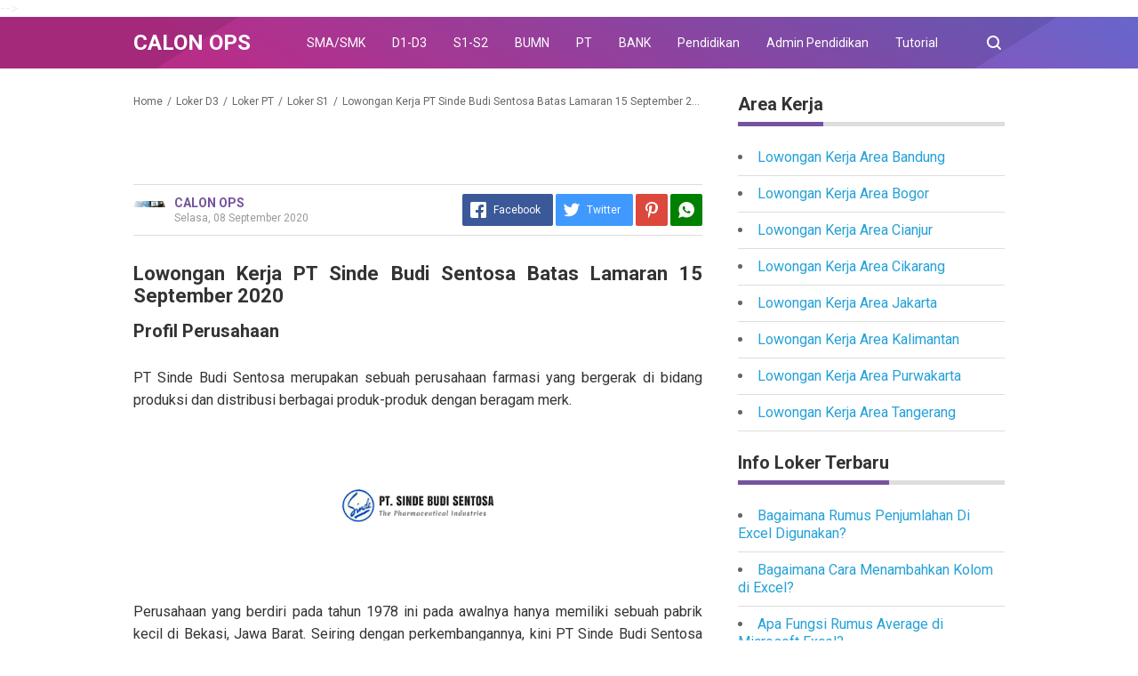

--- FILE ---
content_type: text/html; charset=UTF-8
request_url: https://www.calonops.com/2020/09/lowongan-kerja-pt-sinde-budi-sentosa.html
body_size: 33409
content:
<!DOCTYPE html>
<HTML dir='ltr' lang='id'>
<head>

<!-- Masukan Kode Iklan Auto Ads start (ganti 12345abc dengan angka pub adsense kalian) -->
<!-- Masukan Kode Iklan Auto Ads end -->
<meta content='text/html; charset=UTF-8' http-equiv='Content-Type'/>
<meta content='width=device-width,initial-scale=1.0,minimum-scale=1.0,maximum-scale=5.0' name='viewport'/>
<title>Lowongan Kerja PT Sinde Budi Sentosa Batas Lamaran 15 September 2020 </title>
<meta content='index/follow' name='robots'/>
<meta content='index/follow' name='googlebot'/>
<meta content='blogger' name='generator'/>
<link href='https://www.blogger.com/openid-server.g' rel='openid.server'/>
<link href='https://www.calonops.com/' rel='openid.delegate'/>
<link href='https://www.calonops.com/2020/09/lowongan-kerja-pt-sinde-budi-sentosa.html' rel='canonical'/>
<link href='https://www.calonops.com/feeds/posts/default' rel='alternate' title='CALON OPS - Atom' type='application/atom+xml'/>
<link href='https://www.calonops.com/feeds/posts/default?alt=rss' rel='alternate' title='CALON OPS - RSS' type='application/rss+xml'/>
<link href='https://www.blogger.com/feeds/6083634054768619241/posts/default' rel='alternate' title='CALON OPS - Atom' type='application/atom+xml'/>
<meta content='Lowongan Kerja PT Sinde Budi Sentosa Batas Lamaran 15 September 2020' name='description'/>
<meta content='#000000' name='msapplication-navbutton-color'/>
<meta content='#000000' name='apple-mobile-web-app-status-bar-style'/>
<meta content='#000000' name='theme-color'/>
<meta content='Lowongan Kerja PT Sinde Budi Sentosa Batas Lamaran 15 September 2020 ' name='keywords'/>
<link href='https://blogger.googleusercontent.com/img/b/R29vZ2xl/AVvXsEhmW-RU82VblZQIIl_D7ivolFW7nV-druel02nEr4F3KDzAcZ4VoalC3dzgSSR4JwlEtQ87puFBbd21Zgxriv5CW1lVdXuHgHDHgW8QAlJB6iOIXqQlUzC9uYkIGPauoBT-dV3HBNDjpss/s72-c/PT+Sinde+Budi+Sentosa.png' rel='image_src'/>
<link href='https://www.calonops.com/2020/09/lowongan-kerja-pt-sinde-budi-sentosa.html' hreflang='x-default' rel='alternate'/>
<link href='/favicon.ico' rel='icon' type='image/x-icon'/>
<meta content='12345' name='google-site-verification'/>
<meta content='12345' name='alexaVerifyID'/>
<meta content='12345' name='p:domain_verify'/>
<meta content='12345' name='yandex-verification'/>
<meta content='12345' name='msvalidate.01'/>
<!-- Open Graph -->
<meta content='Lowongan Kerja PT Sinde Budi Sentosa Batas Lamaran 15 September 2020 ' property='og:title'/>
<meta content='article' property='og:type'/>
<meta content='https://www.calonops.com/2020/09/lowongan-kerja-pt-sinde-budi-sentosa.html' property='og:url'/>
<meta content='https://blogger.googleusercontent.com/img/b/R29vZ2xl/AVvXsEhmW-RU82VblZQIIl_D7ivolFW7nV-druel02nEr4F3KDzAcZ4VoalC3dzgSSR4JwlEtQ87puFBbd21Zgxriv5CW1lVdXuHgHDHgW8QAlJB6iOIXqQlUzC9uYkIGPauoBT-dV3HBNDjpss/s320/PT+Sinde+Budi+Sentosa.png' property='og:image'/>
<meta content='Lowongan Kerja PT Sinde Budi Sentosa Batas Lamaran 15 September 2020' property='og:description'/>
<meta content='CALON OPS' property='og:site_name'/>
<meta content='https://www.facebook.com/12345' property='article:author'/>
<meta content='https://www.facebook.com/12345' property='article:publisher'/>
<meta content='12345' property='fb:app_id'/>
<meta content='12345' property='fb:admins'/>
<meta content='12345' property='fb:profile_id'/>
<meta content='12345' property='fb:pages'/>
<meta content='id' name='geo.country'/>
<meta content='id_ID' property='og:locale'/>
<meta content='en_US' property='og:locale:alternate'/>
<meta content='Indonesia' name='geo.placename'/>
<meta content='general' name='rating'/>
<meta content='Lowongan Kerja PT Sinde Budi Sentosa Batas Lamaran 15 September 2020 ' property='og:image:alt'/>
<meta content='CALON OPS' name='twitter:site'/>
<meta content='summary_large_image' name='twitter:card'/>
<meta content='@YOUR_TWITTER_USERNAME_HERE' name='twitter:creator'/>
<!-- jangan dihapus jika gak mau banned -->
<script language='Javascript'>
(function(window, location) {
history.replaceState(null, document.title, location.pathname+"#!/history");
history.pushState(null, document.title, location.pathname);

window.addEventListener("popstate", function() {
if(location.hash === "#!/history") {
history.replaceState(null, document.title, location.pathname);
setTimeout(function(){
location.replace("https://www.calonops.com/");
},0);
}
}, false);
}(window, location));
</script>
<!-- Schema WebSite -->
<script type='application/ld+json'>{ "@context": "http://schema.org", "@type": "WebSite", "@id": "#website", "url": "https://www.calonops.com/", "potentialAction": { "@type": "SearchAction", "target": "https://www.calonops.com/search?q={search_term}", "query-input": "required name=search_term" } }</script>
<link href='//adservice.google.ca' rel='dns-prefetch'/><link href='//googleads.g.doubleclick.net' rel='dns-prefetch'/><link href='//adservice.google.com' rel='dns-prefetch'/><link href='//www.googletagservices.com' rel='dns-prefetch'/><link href='//pagead2.googlesyndication.com' rel='dns-prefetch'/><link href='//maxcdn.bootstrapcdn.com' rel='dns-prefetch'/><link href='//resources.blogblog.com' rel='dns-prefetch'/><link href='//fonts.googleapis.com' rel='dns-prefetch'/><link href='//disqus.com' rel='dns-prefetch'/><link href='//github.com' rel='dns-prefetch'/><link href='//cdn.rawgit.com' rel='dns-prefetch'/><link href='//1.bp.blogspot.com' rel='dns-prefetch'/><link href='//2.bp.blogspot.com' rel='dns-prefetch'/><link href='//3.bp.blogspot.com' rel='dns-prefetch'/><link href='//4.bp.blogspot.com' rel='dns-prefetch'/><link href='//www.blogger.com' rel='dns-prefetch'/><link href='//www.facebook.com' rel='dns-prefetch'/><link href='//plus.google.com' rel='dns-prefetch'/><link href='//twitter.com' rel='dns-prefetch'/><link href='//www.youtube.com' rel='dns-prefetch'/><link href='//feedburner.google.com' rel='dns-prefetch'/><link href='//feeds.feedburner.com' rel='dns-prefetch'/><link href='//platform.twitter.com' rel='dns-prefetch'/><link href='//apis.google.com' rel='dns-prefetch'/><link href='//connect.facebook.net' rel='dns-prefetch'/><link href='//www.google-analytics.com' rel='dns-prefetch'/><link href='//www.gstatic.com' rel='dns-prefetch'/><link href='//static.xx.fbcdn.net' rel='dns-prefetch'/><link href='//tpc.googlesyndication.com' rel='dns-prefetch'/><link href='//syndication.twitter.com' rel='dns-prefetch'/><link href='//fonts.gstatic.com' rel='dns-prefetch'/><link href='https://3p.ampproject.net' rel='dns-prefetch'/><link href='https://lh3.googleusercontent.com' rel='dns-prefetch'/><link href='https://tpc.googlesyndication.com' rel='dns-prefetch'/><link href='https://i.ytimg.com' rel='dns-prefetch'/><link href='https://i3.ytimg.com' rel='dns-prefetch'/><link href='https://img.youtube.com' rel='dns-prefetch'/><link href='https://www.googletagmanager.com' rel='dns-prefetch'/><link href='https://adservice.google.co.id/' rel='dns-prefetch'/><link href='//cdnjs.cloudflare.com/' rel='dns-prefetch'/><link href='//resources.blogblog.com/' rel='dns-prefetch'/>
<link href='https://fonts.googleapis.com/css?family=Roboto:400,700' rel='stylesheet'/>
<!--END OG CODE-->
<style id='page-skin-1' type='text/css'><!--
/*Blogger Template Style
Name    : PinkTong
Version : 1.3
Author  : Insan Muliadi
Url     : http://www.goinsan.com/
optimator: Syanam Abdillah (serdadu adsense)
Powered by: Blogger
----------------------------------------------- */
body#layout #page_content{padding:10px;background-volor:#ddd;}
body#layout #page_content:before{content:'PINKTONG Ver 1.3 OPTIMATIMATION BY SYANAM ABDILLAH (Serdadu Adsense)';position:absolute;right:10px;top:10px;padding:10px}
body#layout #footer-wrapper li,body#layout .mini-list li {list-style: none;}
body#layout #widget-social,body#layout #footer-wrapper{display:none;}
body#layout .section h4 {margin:10px 0!important}
body#layout .content-wrapper{padding:0;margin:0 auto}
body#layout #main-wrapper{width:70%;float:left;margin:0;padding:0}
body#layout #sidebar-wrapper{width:30%;float:right;margin:0}
body#layout #sidebar-wrapper .sidebar{overflow:hidden}

--></style>
<style>
/*<![CDATA[*/
/*reset*/
a,abbr,acronym,address,applet,article,aside,audio,b,big,blockquote,body,canvas,caption,center,cite,code,dd,del,details,dfn,div,dl,dt,em,embed,fieldset,figcaption,figure,footer,form,h1,h2,h3,h4,h5,h6,header,hgroup,html,i,iframe,img,ins,kbd,label,legend,li,mark,menu,nav,object,ol,output,p,pre,q,ruby,s,samp,section,small,span,strike,strong,sub,summary,sup,table,tbody,td,tfoot,th,thead,time,tr,tt,u,ul,var,video{margin:0;padding:0;border:0;font-size:100%;vertical-align:baseline}article,aside,details,figcaption,figure,footer,header,hgroup,menu,nav,section{display:block}ol,ul{list-style:none}blockquote,q{quotes:none}blockquote:after,blockquote:before,q:after,q:before{content:'';content:none}table{border-collapse:collapse;border-spacing:0}
html{height:100%}
.separator{text-align:center;}
.sidebar-img img{border:1px solid #ddd;width:99%!important}
#navbar-iframe{height:0;visibility:hidden;display:none}
#page-content{min-height:100%}
svg{width:24px;height:24px;vertical-align:middle}
body{background:#fff;color:#efefef;font-size:16px;font-family:'Roboto',sans-serif;text-align:left;margin:0;text-rendering:optimizeLegibility!important;padding:0;margin:0;font-weight:normal}
ul,ol{list-style:none;padding:0;margin:0}
a:link{color:#25A1D7;text-decoration:none}
a:visited{color:#25A1D7;text-decoration:none}
a:hover{color:#f4782c}
a:focus,a:active,i:focus,i:active{outline:0}
a img{border-width:0;width:auto;height:100%}
img{text-indent:-1000px}
.clearfloat:before,.clearfloat:after,.sidebar .widget:before,.sidebar .widget:after{display:table;content:''}
.clearfloat:after,.sidebar .widget:after{clear:both}
.full-row{width:100%;margin:0 auto;max-width:980px}
#searchbox,#searchbox input[type="submit"],#menu-icon{background-color:rgba(255,255,255,0)}
/* Header Wrapper */
#header{position:relative;min-height:38px;margin-bottom:15px;padding:10px 0;background:#75539e;background:-moz-linear-gradient(30deg,#c25b7c 40%,#0000FF100%);background:-webkit-gradient(linear,left bottom,right top,color-stop(40%,#c25b7c),color-stop(100%,#75539e));background:-webkit-linear-gradient(30deg,#c25b7c 40%,#0000FF100%);background:-o-linear-gradient(30deg,#c25b7c 40%,#0000FF100%);background:-ms-linear-gradient(30deg,#c25b7c 40%,#0000FF100%);background:linear-gradient(30deg,#c25b7c 40%,#0000FF100%);background:linear-gradient(30deg,#c39 19%,#66c 100%)}
.bg-color:after,.bg-color:before{content:'';position:absolute;left:-60px;top:0;height:100%;max-height:58px;-ms-transform:skewX(-58deg);-webkit-transform:skewX(-58deg);transform:skewX(-58deg)}.bg-color:before{width:22%;background:rgba(0,0,0,.1)}.bg-color:after{width:94%;background:rgba(0,0,0,.1)}
#header-area{display:table;position:relative;margin:0 auto;word-wrap:break-word;z-index:9}
#header-wrapper{z-index:9;margin:0;padding:0;max-width:200px;float:left;position:relative;}
#Header1{float:left;padding:0;max-width:360px}
#header-wrapper h1.title,#header-wrapper h2.title{color:#333;font-size:24px;margin:0;font-weight:700;text-transform:capitalize;}
#header-wrapper h1.title a,#header-wrapper h2.title a{color:#fff;white-space:nowrap}
#header-wrapper h1.title a:hover,#header-wrapper h2.title a:hover{color:#eee}
.descriptionwrapper{display:none;visibility:hidden;width:0;height:0}
.header img{display:block;}
#header-inner,.mini-list li,#searchbox input{display:table-cell;height:38px;vertical-align:middle}
.mini-list{float:right;margin-right:60px}
#menu-icon{display:none;float:right;margin:7px 0;cursor:pointer;width:24px;height:24px}
#menu-icon svg{fill:#fff}
.mini-list li{padding:0 15px;text-align:center;position:relative}
.mini-list li a{font-size:14px;color:#fff}
.mini-list a:hover{text-decoration:underline}
.menu-dropdown{position:absolute;left:0;z-index:999;background:#75539e;top:48px;visibility:hidden;transition:visibility 0.3s linear,opacity 0.3s linear;opacity:0;box-shadow:0 3px 10px rgba(0,0,0,.2);}
.mini-list li:hover .menu-dropdown{visibility:visible;opacity:1}
.menu-dropdown li{display:block;height:auto;padding:5px 15px;text-align:left;}
.dropdown-item .dropdown-label{position:relative;padding-right:20px;cursor:pointer}
.dropdown-symbol{position:absolute;right:5px;top:50%;transform:rotate(180deg);font-size:12px;margin-top:-7px;/*! width: 16px; *//*! height:16px; *//*! display:block */}

.dropdown-item:hover .dropdown-symbol{transform:rotate(0deg)}
.dropdown-item:hover{background:#}
.menu-dropdown:before{display:block;position:absolute;height:10px;width:100%;content:'';left:0;top:-10px}
/* Search Box */
#box{position:absolute;top:0;right:0;margin:0;display:block;padding:0;box-sizing:border-box;float:right;border-radius:0;overflow:hidden;height:38px;z-index:9}
#search-wrapper{margin:0;padding:0;-moz-box-sizing:border-box;-webkit-box-sizing:border-box;overflow:hidden}
#search-wrap{clear:both;width:100%;margin:0 auto;padding:0;display:block;overflow:hidden;}
#searchbox{padding:0;position:relative}
#gosearch{display:block}
#searchbox input[type='text']{background:0;color:#fff;width:0px;padding:0 12px;white-space:nowrap;text-overflow:ellipsis;border-width:0;border-style:solid;border-color:#fff;font-size:13px;box-sizing:border-box;-webkit-transition: width 0.4s ease-in-out;transition: width 0.4s ease-in-out;text-align:center;border-radius:3px}
#searchbox ::placeholder{color:#fff;opacity:.6}#searchbox :-ms-input-placeholder{color:#fff}#searchbox ::-ms-input-placeholder{color:#fff}
#searchbox input:focus{outline:none;border:0px solid #ddd;width:210px;background:rgba(0,0,0,1)}
#searchbox input:focus ~ .search-icon{background:0;opacity:.5}
.search-icon{position:absolute;top:0;right:0;width:24px;height:38px;border:0;overflow:hidden;cursor:pointer}
#box svg{position:absolute;top:7px;left:0;fill:#fff}


/*jurus berubah wujud by syanam abdillah */
@media screen and (max-width:768px){.syanam-artikel-hide{display:none}}
.screenshot-syanam{display:none}
@media screen and (max-width:768px){.screenshot-syanam{display:inline-block}}

/* script UP CPC Adsense BY: syanam abdillah */
.hilang{border: 0 solid #fff; height: 8px; overflow: auto; padding: 5px; width: 50%}

/*wrapper*/
.content-wrapper{background:0;position:relative;z-index:2;padding:0px}
#outer-wrapper{width:100%;padding:15px 0;overflow:hidden;-moz-box-sizing:border-box;-webkit-box-sizing:border-box;box-sizing:border-box}
#main-wrapper{position:relative;width:640px;word-wrap:break-word;margin:0;padding:0;-moz-box-sizing:border-box;-webkit-box-sizing:border-box;box-sizing:border-box;float:left}
#sidebar-wrapper{position:relative;display:block;width:300px;word-wrap:break-word;margin:0;padding:0;float: right;}
.sidebar{color:#666;line-height:1.3em;border-top:0;padding:0}
.sidebar h2{color:#333;font-size:20px;padding:0 0 10px;border-bottom:5px solid #75539e;text-align:left;font-weight:700;position:relative;clear:both;display: inline-block;}
.sidebar h2:after{content:'';display:block;left:0;clear: both;}
.sidebar li{line-height:1.3em;margin:0px;padding:10px 0;border-bottom:1px solid #ddd}
.sidebar .widget{margin:0 0 25px;padding:0}
.sidebar .widget:last-child{margin-bottom:0}
.sidebar h2+.widget-content, .sidebar .contact-form-widget{margin-top:-5px;padding-top:15px;background:none;border-top:5px solid #ddd;}
.sidebar a:link,.sidebar a:visited{text-decoration:none}
.sidebar li a:hover{color:#f4782c;text-decoration:none}
.sidebar ul{list-style:none;margin:0;padding:0}
#ArchiveList .toggle{cursor:pointer;font-family:Arial,sans-serif}#ArchiveList .toggle-open{_font-size:1.7em;line-height:.6em}#ArchiveList{text-align:left}#ArchiveList a.post-count-link,#ArchiveList a.post-count-link:link,#ArchiveList a.post-count-link:visited{text-decoration:none}#ArchiveList a.toggle,#ArchiveList a.toggle:link,#ArchiveList a.toggle:visited,#ArchiveList a.toggle:hover{color:inherit;text-decoration:none}.BlogArchive #ArchiveList ul li{background:none;list-style:none;list-style-image:none;list-style-position:outside;border-width:0;padding-left:0px;text-indent:0px;margin:.25em 0;background-image:none}.BlogArchive #ArchiveList ul ul li{padding-left:1.2em}.BlogArchive #ArchiveList .toggle{cursor:pointer;font-family:Arial,sans-serif}
#ArchiveList .toggle-open{_font-size:1.7em;line-height:.6em}
#ArchiveList{text-align:left}
#ArchiveList a.post-count-link,#ArchiveList a.post-count-link:link,#ArchiveList a.post-count-link:visited{text-decoration:none}
#ArchiveList a.toggle,#ArchiveList a.toggle:link,#ArchiveList a.toggle:visited,#ArchiveList a.toggle:hover{color:inherit;text-decoration:none}
.BlogArchive #ArchiveList ul li{background:none;list-style:none;list-style-image:none;list-style-position:outside;border-width:0;padding-left:0px;text-indent:0px;margin:0;background-image:none}
.BlogArchive #ArchiveList ul ul li{padding-left:1.2em}
.BlogArchive #ArchiveList ul{margin:0;padding:0;list-style:none;list-style-image:none;border-width:0}
.BlogArchive #ArchiveList ul.posts li{padding-left:1.3em;border-bottom: 1px solid #ddd}
#ArchiveList .collapsed ul{display:none}
.flat .archivedate{border-bottom:1px solid #ddd!important}.flat .archivedate:first-child{padding-top:0}.archivedate.expanded{padding:0}
.hierarchy>.archivedate.expanded{border-bottom:1px solid #ddd;margin-top:10px!important}
#ArchiveList select{width:100%;padding:10px;box-sizing:border-box;border: 1px solid #ddd;}
.breadcrumbs-box{background:none;width:auto;overflow:hidden;margin:0 0 10px;padding:0;}
.breadcrumbs{background:0;width:auto;margin:0px;padding:0;font-size:12px;color:#666;white-space:nowrap;overflow:hidden;text-overflow:ellipsis}
.breadcrumbs li{list-style-type:none;display:inline-block;float:left}
.breadcrumbs a{display:inline-block;text-decoration:none;outline:0;transition:all .3s ease-in-out;color:#666}
.breadcrumbs a:hover{color:orange}
.breadcrumbs .gap{margin:0 5px}
#judul-post .post-title{font-size:32px;text-transform:capitalize;color:#333;font-weight:700;margin-bottom:20px}
.post{padding:0;margin:0;border:0px solid #eee;border-top:none}
.post-title{color:#000;margin:0px;padding:0px 0;font-weight:bold;font-family:Roboto,sans-serif}
.post-body #konten h2,.post-body #konten h3,.post-body #konten h4{margin:15px 0 2px}
.post-body #konten h2{font-size:22px}.post-body #konten h3{font-size:20px}.post-body #konten h4{font-size:18px}.post-body h5{font-size:16px}
.post-body{margin:0;font-size:16px;padding:0;color:#333}
.post-footer{color:#444;text-transform:none;letter-spacing:.01em;line-height:1.4em;margin:0}
/*== Post Table ==*/
.tabflow{overflow:auto}
.post-body table{width:100%;border-collapse:collapse;border-spacing:0;margin:10px 0;font-size:14px}
.post-body table td,.post-body table caption{background:0;border:0px solid rgba(0,0,0,0.05);padding:10px;text-align:left;vertical-align:top}
.post-body table th{background:#75539e;color:#fff;border:0px solid rgba(0,0,0,0.05);border-bottom:0;padding:10px;text-align:left;vertical-align:top;font-weight:700}
.post-body table th a{color:#fff}
.post-body table tr:nth-of-type(odd){background:#f6f6f6}
.post-body table tr:nth-of-type(even){background:#fdfdfd}
.post-body table.tr-caption-container {margin:0 0 10px;}
.post-body table caption{border:none;font-style:italic;}
.post-body td, .post-body th{vertical-align:top;text-align:left;padding:3px 5px;border:0px solid #97b28e;}
.post-body th a:hover{color:#fff;}
.post-body td a{color:#333;}
.post-body td a:hover{color:#cf4d35;}
.post-body table.tr-caption-container td{border:0;text-align:center;color:#666;box-sizing:border-box;padding:0;line-height:1}
.post-body table.tr-caption-container, .post-body table.tr-caption-container img{width:auto;height:auto;margin:10px 0;position:relative;}
.post-body table.tr-caption-container img{margin:0;display:block}
.post-body ol,.post-body ul{margin:10px 0 10px 10px;display:inline-block}
.post-body ol li,.post-body ul li{margin:0 0 5px 20px;display:list-item}
.post-body ul li{list-style-type:square;padding-left:5px;margin:8px 0 0 20px}
.post-body ol li{list-style-type:decimal;padding-left:5px;margin:8px 0 0 20px}
.post-body table td.tr-caption{padding:3px 5px 0 0;position:absolute;bottom:0;background:#fff;font-size:10px;display:inline-block;left:0;margin-right:10px;text-align:left;}
.feed-links{clear:both;line-height:2.5em}
.clear{clear:both}
/*== postmeta ==*/
.post-header .postmeta{margin-bottom:15px;padding:10px 0;border:1px solid #ddd;border-left:0;border-right:0}
.postmeta{padding:0;margin:0;position:relative;display:table;width:100%}
.authorava,.detil,.post-header .share-box{display:table-cell;vertical-align:middle}
.authorava-x{display:block;width:36px;height:36px;border-radius:50%;overflow:hidden}
.authorava{width:36px;padding-right:10px}
.detil .post-author{margin-bottom:2px;font-size: 14px;font-weight: 700;color:#666}
h3.date-header{font-size:12px;font-weight:400;color:#666;line-height:1.3em;margin:0}
.postmeta .share-box{position:relative;float:right}
.post-footer .share-box{margin:10px 0}
.sharecontainer{overflow:hidden;width:100%}
.sharecontainer svg{fill:#fff}
.sharecontainer span{padding-left:5px}
.sharecontainer a{border-radius:2px;text-decoration:none;padding:6px;font-size:12px;display:inline-block;float:left;text-align:center;box-sizing:border-box;margin-right:3px}
.fbshare{background:#3b5998}
.twshare{background:#4099ff}
.pinit,.washare{width:36px;height:36px;background-repeat:no-repeat;background-position:50% 50%}
.pinit{background-color:#dc483c}
a.washare{background-color:green;margin-right:0}
.sharecontainer a{color:#fff}
.sharecontainer a:hover{color:#fff;background-color:#000;text-decoration:none}
.clock{padding:0;margin:0;text-transform:capitalize;font-size:12px;color:#999}
.author a{color:#75539e}
.author a:hover,.clock a:hover,.komen a:hover{color:#f4782c}
.post-time,.post-icons{text-decoration:none;border-left:1px solid #ddd;padding-left:5px;margin-left:5px}
.postmeta1 .post-labels {display:block;width:100%;margin:10px 0 0}
.postmeta1{height:auto;margin:10px 0 15px;display:inline-block}

/* script syanam-abdillah */
document.write(unescape('%40%6D%65%64%69%61%20%73%63%72%65%65%6E%20%61%6E%64%20%28%6D%61%78%2D%77%69%64%74%68%3A%37%36%38%70%78%29%7B%5B%63%6C%61%73%73%7E%3D%73%79%61%6E%61%6D%2D%61%72%74%69%6B%65%6C%2D%68%69%64%65%5D%7B%64%69%73%70%6C%61%79%3A%6E%6F%6E%65%3B%7D%7D%2E%73%63%72%65%65%6E%73%68%6F%74%2D%73%79%61%6E%61%6D%7B%64%69%73%70%6C%61%79%3A%6E%6F%6E%65%3B%7D%40%6D%65%64%69%61%20%73%63%72%65%65%6E%20%61%6E%64%20%28%6D%61%78%2D%77%69%64%74%68%3A%37%36%38%70%78%29%7B%5B%63%6C%61%73%73%7E%3D%73%63%72%65%65%6E%73%68%6F%74%2D%73%79%61%6E%61%6D%5D%7B%64%69%73%70%6C%61%79%3A%69%6E%6C%69%6E%65%2D%62%6C%6F%63%6B%3B%7D%7D'));

/* Profile */
.g-profile{display:none;padding-right:10px;text-transform:uppercase;vertical-align:text-bottom}
.g-follow_button{margin-left:10px!important}
.sidebar .Profile{padding:10px;background: #75539e;}
.Profile h2{display:none}
.Profile h2 + .widget-content,.Profile .widget-content{text-align:center;padding:30px 0;border:1px solid rgba(255, 255, 255,.5);margin-top: 0;}
.Profile .widget-content>a:first-child{width:50px;height:50px;display:inline-block;border-radius:50%;text-align:center;overflow:hidden;border:4px solid #fff}
.Profile .profile-img{display:block;width:100%;height:auto}
.Profile .profile-name-link{color:#fff;font-size:.9em;opacity:1;overflow:hidden;font-weight:700}
.Profile .profile-name-link:hover{color:#fff}
.Profile .profile-link{cursor:pointer;font-size:14px;padding:6px 22px;display:inline-block;line-height:normal;border:1px solid rgba(255, 255, 255,.5);color:#fff}
.Profile .profile-link:hover{background:#fff;color:#333}
.profile-textblock{margin:.8em 0;font-size:14px;line-height:1.5em}
.profile-data{margin:0}
.profile-datablock{margin:1em 0}
.profile-name-link{background:no-repeat left top;box-sizing:border-box;display:inline-block;max-width:100%;min-height:20px;padding-left:20px}
.clear {clear:both;}
.label-size{margin:0 5px 5px 0;padding:0;float:left;position:relative;text-align:center}
.label-size a,.label-size span{padding:8px 10px;display:block;float:left;font-size:14px;line-height:1}
.label-size a{background:#e5e5e5;color:#333}
.label-size a:hover{background:#333}
.label-size span{background:#333;color:#fff}
.label-size a:hover,.label-size span:hover{color:#fff!important}
.post-summary{position:relative;height:0;padding-top:60%;position:relative;overflow:hidden;width:100%}
.post-summary img{position:absolute;top:0;left:0;min-height:100%}
.post-summary:hover h3{background:#000}
.post-summary h3{z-index:1;-moz-box-sizing:border-box;-webkit-box-sizing:border-box;box-sizing:border-box;width:100%;padding:10px;margin:0;position:absolute;bottom:0;background-color:rgba(0,0,0,.6);text-transform:capitalize;text-align:center}
.post-summary h3 a{color:#fff;font-weight:bold}
.post-summary p{display:none}
.PopularPosts .item-thumbnail{float:left;display:block;margin:0 10px 0 0;padding:0;border:0px solid #ddd;width:72px;height:58px;overflow:hidden;background:#eee}
.popular-posts img{width:100%;height:auto}
.popular-posts .item-title{font-size:16px;overflow:hidden}
.popular-posts .item-snippet{font-size:12px}
.PopularPosts .widget-content ul{width:100%;background:0;list-style-type:none;counter-reset:san}
.PopularPosts .widget-content ul li{font-size:16px;position:relative;margin:0 0px;padding:10px 0px !important;border-bottom:1px solid #ddd}
.PopularPosts .widget-content ul li a{color:#000;text-decoration:none;display:block}
.PopularPosts .widget-content ul li a:hover{color:#f4782c}
.PopularPosts .widget-content ul li:first-child{border-top:none;padding-top:0!important;}
.PopularPosts .widget-content ul li:last-child{border-bottom:none}
.popular-posts li > a,.popular-posts li > .item-title{position:relative;padding-left:30px !important;display:block;overflow:hidden;}
.popular-posts li > a:before,.popular-posts li > .item-title:before{padding:0}
.popular-posts li > a:before,.popular-posts li > .item-title:before{box-sizing:border-box;content:counter(san)'.';counter-increment:san;position:absolute;top:0;left:0;width:30px;height:100%;color:#000;font-weight:700}
li > .item-snippet{display:none}
/*==widget-social==*/
#widget-social{margin-bottom:10px;overflow:hidden;color:#fff;border-bottom:1px solid rgba(255,255,255,.1);padding-bottom:15px}
.widgetheading{padding:15px;font-size:18px;font-weight:bold;text-align:center;overflow:hidden}
.socialicons{overflow:hidden;text-align:center;display:inline;}
.socialicons a{padding:5px;margin-right:0.5%;border-radius:50%;display:inline-block;background:rgba(0,0,0,.1)}
.socialicons a:hover{background:#333}
.socialicons svg{fill:#fff}
.fbicon{background:#3B5998}
.twittericon{background:#55ACEE}
.yt{background:#D34836;margin-right:0!important}
.isicon{background:#9A9A9A}
#widget-social a{color:#fff}
/*== Footer Wrapper ==*/
#footer-wrapper{position:relative;background-color:#1f1f1f;color:#fff;width:100%;margin:10px 0 0;border-top:0px solid #ddd;overflow:hidden;font-size:14px;display:table;overflow:hidden}
.f-width{display:table-cell;vertical-align:middle}
.f-bl{position:relative;padding:20px}
.f-title{background:#75539e;max-width:340px}
.f-links{overflow:hidden;border-top:0px solid rgba(255,255,255,.2);padding-top:0px}
.f-text{font-size:12px;border-top:1px solid rgba(255,255,255,.2);display:inline-block;width:100%;padding-top:15px;}
.f-wrapper a{color:#fff}.f-wrapper a:hover{text-decoration:underline}
.f-wrapper ul{margin:0;overflow:hidden;display:inline-block}
.f-wrapper ul:after{display:block;content:'';clear:both}
.f-links ul li{float:left;text-align:center;margin:5px 0}
.row-menu-links ul li:after{content:'|';margin:0 10px}
.f-links ul li:last-child:after{content:'';margin:0}
.row-social{float:right}
.row-menu-links{overflow:hidden;padding:0 20px 0 0}
.row-menu{float:left;position:relative;}
.row-social li{padding-right:10px}.row-social li:last-child{padding-right:0}
.row-social li a{display:block}
.row-social svg{fill:#fff}
.row-social li a:hover svg{fill:#fbd440}
/*---- subscribe-box ----*/
.subscribe-box{-moz-box-sizing:border-box;-webkit-box-sizing:border-box;box-sizing:border-box;color:#000;letter-spacing:1px;text-align:left;margin:0}
.nwheader{position:relative;margin-bottom:10px;color:#fff}
.nwheading{font:700 20px "Roboto",sans-serif}
.subscribe-box p {text-align:left;font-size:11px;margin: 0;overflow:hidden}
input.newsletter-address{-moz-box-sizing:border-box;-webkit-box-sizing:border-box;box-sizing:border-box;width:100%;padding:10px 0;background:0;color:#fff;border:0px solid #ddd;margin-top:0;height:100%}
.newsletter-address::-webkit-input-placeholder{color:#fff;opacity:.5}
input.newsletter-address:focus{border:0;outline:none;}
input.newsletter-submit{color:#FFF;transition:ease .3s all;cursor:pointer;background:0;border:0;width:100%;padding:4px;font-size:12px;margin-top:0;text-transform:uppercase;height:100%;opacity: 0;}
.submit-button{width:50px;float:left;height:40px;-moz-box-sizing:border-box;-webkit-box-sizing:border-box;box-sizing:border-box;border-radius: 0;overflow:hidden;position: absolute;right: 0;top: 0;}
.submit-coll{width:100%;float:left!important;overflow:hidden;height:40px}
.subscribe-box form{display:inline-block;margin:0;width:100%;z-index: 2;position: relative;}.subform svg{position:absolute;right:8px;top:5px;fill:#fff;width:36px;height:32px;z-index:0;opacity:.5}.subform{position:relative;border-bottom:2px solid rgba(255,255,255,.3)}
/*---- end-subscribe-box ----*/
.post-body blockquote{position:relative;padding:10px 10px 10px 20px;line-height:24px;background-color:#f6f6f6;margin:10px 0;font-family:Georgia,serif;border-left:10px solid #75539e;}
.quickedit{display:none}
/*== Homepage Page Navigation ==*/
#blog-pager{position:relative;text-align:center;margin:0 auto;width:100%}.pager-sizer{padding:0;display:inline-block;width:100%;text-align:center;vertical-align:middle;margin-bottom:20px;}#blog-pager-newer-link,.page-end-new{display:inline-block;vertical-align:middle;}#blog-pager-older-link,.page-end-older{display:inline-block;position:relative;vertical-align:middle;margin-left:5px}.blog-pager-newer-link,.blog-pager-older-link,.no-more-new,.no-more-old{background:#75539e;border-radius:3px;overflow:hidden;}#blog-pager-older-link svg{fill:#fff;}.page-end{color:#eee;}#blog-pager a{color:#fff;padding:10px;display:block;}#blog-pager a:hover{background:#333;color:#fff}
#blog-pager svg{fill:#fff;}.adad{padding:0 10px;vertical-align:middle;}.no-more-old.pager-col{display:block}#blog-pager a:hover svg{fill:#fff!important;}
/* Back To Top */
#backtop{position:fixed;display:none;clear:both;text-align:center;margin:0;right:20px;bottom:20px;transition:all .3s linear;background:#000;padding:10px;border-radius:2px;cursor:pointer;z-index:9}
.pager-nav a:hover,#backtop:hover{background-color:#ddd}
/*--- lazy load---*/
.b-lazy{-webkit-transition:opacity .5s ease-in-out;-moz-transition:opacity .5s ease-in-out;-o-transition:opacity .5s ease-in-out;transition:opacity .5s ease-in-out;max-width:100%;opacity:0}
.b-lazy.b-loaded{transform:scale(1);opacity:1}
/*--- iklan --*/
.iklan-atas .widget,.iklan-bawah .widget{width:100%;margin:5px 0;display:inline-block}
#ad-script1,#ad-script2,.iklan2{margin:10px auto;display:inline-block;width:100%;}
.iklan1{float:left;margin-bottom:10px;width:100%}
.testad{position:relative}
.testad:after{content:'Ad';position:absolute;left:50%;top:50%;background:rgba(0,0,0,.3);width:30px;line-height:30px;text-align:center;color:#fff;font-size:12px;border-radius:50%;overflow:hidden;margin-left:-15px;margin-top:-15px}
/*]]>*/
</style>
<style>
#top-img img{position:relative;width:100%;height:auto;margin:10px 0}
#desc{display:none}
.post-body{line-height:1.6em;overflow:hidden}
textarea,.precode{width:100%;-moz-box-sizing:border-box;-webkit-box-sizing:border-box;box-sizing:border-box}
.precode{/*! padding:20px; *//*! border:1px solid #ddd; */overflow:auto;/*! height:180px; *//*! background:#ddd */}
.post-body pre{position:relative;padding-top:18px;line-height: 1.3;}
.post-body pre::before{font-size:14px;position:absolute;top:0;padding:0 10px;left:0;right:0;color:#fff;
display:block;margin:0;content:'Codelines - doubleclick to select all!';height:18px;background:#d2cbb8}
.separator a{margin-left:0!important;margin-right:0!important}
.post-body img{max-width:100%;height:auto;padding:0;margin:0 auto;display:block}
.dlbtn{display:inline-block;padding:5px 20px;background:#00A376;border-radius:3px;color:#fff!important;text-align:center}
.dlbtn:hover{background:orange}
/* ==== Related Post Widget Start ==== */
.related-post {width:100%;margin:0 auto;-moz-box-sizing:border-box;-webkit-box-sizing:border-box;box-sizing:border-box;clear:both}
.related-post h4{color:#fff;margin:10px 0 20px;text-align:center;overflow:hidden;text-transform:uppercase;display:inline-block;width:100%;font-weight:700}
.related-post h4 span{display:inline-block;padding:5px 10px;position:relative;text-align:center;background: #75539e;border-radius: 2px;}.related-post h4 span:after,.related-post h4 span:before{background:#ddd;content:"";display:block;height:1px;position:absolute;top:50%;width:500%;border-bottom:1px solid #fff;}h4 span:before{right:100%}h4 span:after{left:100%}.h4 span{overflow:hidden;text-align:center}
.related-post a{font-size:16px;color:#333}
/* Style 3 */
.related-post ul{-moz-box-sizing:border-box;-webkit-box-sizing:border-box;box-sizing:border-box;counter-reset:san}
.related-post-style-3{width:102%;margin-left:-1%}
.related-post-style-3 .related-post-item{display:block;float:left;width:23%;height:auto;margin:0 1% 20px;padding:0}
.related-post-style-3 .related-post-item:nth-of-type(4n+1){clear:both}
.related-post-item-titleimg{position:relative;display:block;height:0;margin-bottom:10px;overflow:hidden;padding-top:70%}
.related-post-style-3 .related-post-item-thumbnail{position:absolute;top:0;left:0;display:block;margin:0;width:100%;height:auto;max-width:none;min-height:100%;background-color:transparent;border:none;padding:0}
.related-post-style-3 .related-post-item-tooltip{overflow:hidden;position:relative;max-height:80px;line-height: initial;}
.related-post-style-3 .related-post-item-tooltip:after{display:block;content:'\B7\B7\B7';width:100%;height:22px;background:#fff;top:59px;position:absolute;color:#333}
.related-post-style-3 .related-post-item-title {font-weight:700}
.related-post .related-post-style-1{margin-bottom:20px}
.related-post .related-post-style-1 li{margin-left:20px;padding:5px 5px 10px;position:relative;text-align:left;list-style:square;}
.related-post-style-1 li a{font-size:16px;color:#e74c3c}
.related-post a:hover{color:#000;text-decoration:underline}
/* ==== Related Post Widget End ==== */
/* CSS Comments */
.pager-nav{display:inline-block;margin-bottom:5px;width:100%;font-size:14px;}
#nextpost,#postpager,#prevpost{height:auto;padding:0}
#nextpost,#prevpost{display:inline-block}
#nextpost,#postpager,#prevpost{-moz-box-sizing:border-box;-webkit-box-sizing:border-box;box-sizing:border-box;margin:10px 0;}
#nextpost,#prevpost{position:relative;border-radius:1px;}
#nextpost{float:right;text-align:right;margin-left:5px;}
#prevpost{float:right;text-align:left}
.pager-nav a{-moz-box-sizing:border-box;-webkit-box-sizing:border-box;box-sizing:border-box;padding:15px;display:inline-block;white-space:nowrap;color:#fff;text-align:center;background: #75539e;border-radius: 3px;}
.pager-nav a:hover{color:#000}
.pager-nav a:active{position:relative;top:1px}
.pager-nav svg{width:16px;height:16px;fill:#fff;}
.notxt{padding:0 8px;display:inline-block;vertical-align:middle;}
#nextpost:hover svg,#prevpost:hover svg{fill:#000}
.expand-more .commentbtn{background:#75539e}
.commentbtn{white-space:nowrap;background:#25A1D7;text-align:center;color:#fff;position:relative;display:block;left:0;float:left!important;margin:10px 10px 0 0;padding:15px 16px;cursor:pointer;overflow:hidden;border-radius: 3px;}
.commentbtn:after{content:"";background:#fff;display:block;position:absolute;padding-top:100%;padding-left:150%;margin-left:-50px !important;margin-top:-50%;opacity:0;transition:all .8s;}.commentbtn:active:after{padding:0;margin:0;opacity:1;transition:0s}
.commentbtn:active{background:#25A1D7;border-top:2px solid #fff}.blogger-box,.disqus-box{display:none;position:relative;width:100%;padding:0;border-top:0px solid #ddd;-moz-box-sizing:border-box;-webkit-box-sizing:border-box;box-sizing:border-box;margin:10px 0}
.s-word,.c-word{float:left;margin-right:5px}
.expand-more .disqus-box,.expand-more .blogger-box,.expand-more .c-word{display:block}
.expand-more .s-word,.c-word{display:none}
.reply-svg{float:left;margin-top:-3px;margin-right:10px}
/*--- custom comments dte ---*/
#custom-comments{margin:20px 0}
.comment-avatar,.comment-body,.comment-header-detil{overflow:hidden}
#custom-comments h4{font-size:20px;margin-bottom:20px;color:#000;font-weight:700;border-bottom:1px solid #ddd;padding-bottom: 10px;}
.comment-avatar{float:left;margin-right:10px;display:block;width:36px;height:36px;background:#ddd;border-radius:50%}
.comments .replies .comment-avatar{width:32px;height:32px}
.comment-header-detil{}
.comment-url{display:none}
.comment-list{margin-bottom:15px;padding-bottom:15px;border-bottom: 1px solid #ddd}
ul.comments{margin:0 0 20px;padding:0}
.comment-body{font-size:14px;margin:0 0 20px;color:#666}
.comment.reply{position:relative;}
.comment.reply .comment-body{margin:0 0 10px}
.comment-footer{font-size:12px;position:relative;margin: 0;}
.comment-footer .a-reply{margin-right:10px;color:#333}
.custom-comments-pager{margin-bottom:20px}
#custom-comments #comment-editor{margin:0;width: 100%;}
.comments.replies{margin-bottom:10px}
.a-undo{background:#333;padding:2px 5px;border-radius:2px;color:#fff!important;display:none}
.comment-list .a-undo{display:inline-block;margin:20px 0;font-size:12px}
.a-delete{display:none;position:absolute;right:10px;color: #ddd !important;}
.comment-list:hover .a-delete,.replies:hover .a-delete{display:inline!important}
.comment-header .a-delete{font-size:12px}
.comment-author{font-weight:700}.comment-author a{color:#75539e}.comment-header{margin-bottom:5px;font-size:14px;text-transform:capitalize}
button,button[disabled]:active{font-size:12px;font-family:Arial;font-weight:normal;border-radius:3px;border:1px solid #49a5bf;padding:3px 10px;text-decoration:none;background:linear-gradient(to bottom,#93cede 0,#75bdd1 41%,#49a5bf 100%);color:#fff;display:inline-block;text-shadow:1px 1px 0 #528ecc;box-shadow:inset 1px 1px 0 0 #bbdaf7;cursor:pointer}
button:hover{color:#000}
button:active{color:#000}
button[disabled],button[disabled]:active{color:#000;cursor:default}
</style>
<style>
/*<![CDATA[*/
@media screen and (max-width:1024px){
.full-row{width:760px}
#main-wrapper,#sidebar-wrapper{float:none;width:100%;margin:0;border:0}
#menu-icon{display:block}#box{right:40px}
#menu-wrapper{float:none;margin:0}
#menutop a{padding:0}
.mini-list{margin:0;width:100%}
#show-list{display:none}
#show-list.menu-active{display:block;clear:both;width:100%;margin-top:10px}
.menu-active li{padding:10px 0;float:none;width:100%;text-align:center;border-top:1px solid rgba(0,0,0,.2);display:block;height:auto}
.menu-active a{width:100%}
  .dropdown-item > a{padding:0}
  .menu-dropdown{display:none;position:relative;top:10px;}
  .mini-list li:hover .menu-dropdown{display:block}
}
@media screen and (max-width:768px){
.full-row{width:95%}
.f-width{display:block;max-width:100%}
.postmeta{border:none;padding:5px 0}
  .f-bl{padding:20px 10px}
}
@media screen and (max-width:480px){
#Header1{float:none;width:100%;position:initial}
#top-img img{margin:10px 0}
#header-area{padding:0}
#htop:after{display:block;content:'';clear:both}
#sidebar-wrapper{padding-top:10px}
.editing{display:none}
#judul-post .post-title,.sumcontent .post-title a{font-size:20px}
.post-body,.breadcrumbs{margin:0}
.article{float:none;width:100%;min-height:auto;margin-right:0}.sumcontent{overflow:visible;padding:0}.post{box-shadow:none}
.f-links li:after,.longtxt,#backtop,.notxt{display:none!Important}
.related-post-style-3 .related-post-item{width:48%!important}
.related-post-style-3 .related-post-item:nth-of-type(4n+1){clear:none}
.related-post-style-3 .related-post-item:nth-of-type(2n){margin-right:0px!important}
.related-post-style-3 .related-post-item:nth-of-type(2n+1){clear:both}
.footer-colomn,.row-menu,.row-social{width:100%}.f-text,.f-links{float:none;width:100%;text-align:center;margin:0;}
.row-menu-links ul li{float:left;width:48%;margin:0 4% 0 0;border-bottom:1px solid rgba(255,255,255,.2);padding:15px 0;text-align:left}.row-menu-links{padding:0}.row-menu-links ul li:nth-of-type(even){margin-right:0}.f-text ul li{padding:10px 0;width:100%}
.iklan1{margin:5px auto;float:none;text-align:center}
}
@media screen and (max-width:320px){
.authorava{display:none}
}
/*]]>*/
</style>
</head><!--<head>
<link href='https://www.blogger.com/static/v1/widgets/2944754296-widget_css_bundle.css' rel='stylesheet' type='text/css'/>
<link href='https://www.blogger.com/dyn-css/authorization.css?targetBlogID=6083634054768619241&amp;zx=d7c70a4f-674b-47f9-ba99-da3749999e76' media='none' onload='if(media!=&#39;all&#39;)media=&#39;all&#39;' rel='stylesheet'/><noscript><link href='https://www.blogger.com/dyn-css/authorization.css?targetBlogID=6083634054768619241&amp;zx=d7c70a4f-674b-47f9-ba99-da3749999e76' rel='stylesheet'/></noscript>
<meta name='google-adsense-platform-account' content='ca-host-pub-1556223355139109'/>
<meta name='google-adsense-platform-domain' content='blogspot.com'/>

<!-- data-ad-client=ca-pub-9508021846649994 -->

</head>-->
<body>
<div id='page_content'>
<header class='bg-color' id='header' itemscope='itemscope' itemtype='http://schema.org/WPHeader'>
<div class='full-row clearfloat' id='header-area'>
<div id='menu-icon'><svg id='icon-home' viewBox='0 0 24 24'><path d='M1 17h22v2h-22v-2zm0-12v2h22v-2h-22zm0 8h22v-2h-22v2z'></path></svg></div>
<div class='section' id='header-wrapper'><div class='widget Header' data-version='1' id='Header1'>
<div id='header-inner'>
<div class='titlewrapper'>
<h2 class='title'><a href='https://www.calonops.com/' itemprop='url' title='CALON OPS'><span itemprop='name'>CALON OPS</span></a></h2>
</div>
<div class='descriptionwrapper'>
<p class='description'><span>Media Berbagi Informasi Seputar Lapangan Pekerjaan </span></p>
</div>
</div>
</div></div>
<div id='box'>
<div class='search-wrapper' id='search-wrapper'>
<form action='/search' id='searchbox' method='get'>
<label id='gosearch'>
<input name='s' placeholder='Type here' size='15' type='text'/>
<input name='max-results' type='hidden' value='10'/>
<span class='search-icon'><svg enable-background='new 0 0 24 24' viewBox='0 0 24 24'><path d='M19.7 18.3l-3.1-3.1c.9-1.2 1.4-2.6 1.4-4.2 0-3.9-3.1-7-7-7s-7 3.1-7 7 3.1 7 7 7c1.6 0 3-.5 4.2-1.4l3.1 3.1c.2.2.5.3.7.3s.5-.1.7-.3c.4-.4.4-1 0-1.4zm-8.7-2.3c-2.8 0-5-2.2-5-5s2.2-5 5-5 5 2.2 5 5-2.2 5-5 5z'></path></svg></span>
</label></form>
</div>
</div>
<nav class='mini-list'>
<ul id='show-list'>
<li><a href='/search/label/Loker SMASMK'>SMA/SMK</a></li>
<li><a href='/search/label/Loker D3'>D1-D3</a></li>
<li><a href='/search/label/Loker S1'>S1-S2</a></li>
<li><a href='/search/label/Loker BUMN'>BUMN</a></li>
<li><a href='/search/label/Loker PT'>PT</a></li>
<li><a href='/search/label/Loker Bank'>BANK</a></li>
<li><a href='/search/label/Artikel Pendidikan'>Pendidikan</a></li>
<li><a href='/search/label/Administrasi Pendidikan'>Admin Pendidikan</a></li>
<li><a href='/search/label/Tutorial'>Tutorial</a></li>
</ul>
</nav>
</div>
</header>
<!-- /header-wrapper -->
<div class='content-wrapper full-row'>
<!-- iklan -->
<div id='iklan-atas'>
<div class='iklan-atas section no-items section' id='iklan-atas-1'>
</div>
</div>
<div id='outer-wrapper'>
<div id='main-wrapper' role='main'>
<div class='main section' id='main'><div class='widget Blog' data-version='1' id='Blog1'>
<div class='breadcrumbs-box'>
<div class='breadcrumbs'>
<span itemscope='itemscope' itemtype='http://data-vocabulary.org/Breadcrumb'>
<a href='https://www.calonops.com/' itemprop='url' title='Home'>
<span itemprop='name'>Home</span></a></span><span class='gap'>/</span><span itemscope='itemscope' itemtype='http://data-vocabulary.org/Breadcrumb'><a href='https://www.calonops.com/search/label/Loker%20D3?&max-results=10' itemprop='url' title='Loker D3'>
<span itemprop='name'>Loker D3</span></a></span><span class='gap'>/</span><span itemscope='itemscope' itemtype='http://data-vocabulary.org/Breadcrumb'><a href='https://www.calonops.com/search/label/Loker%20PT?&max-results=10' itemprop='url' title='Loker PT'>
<span itemprop='name'>Loker PT</span></a></span><span class='gap'>/</span><span itemscope='itemscope' itemtype='http://data-vocabulary.org/Breadcrumb'><a href='https://www.calonops.com/search/label/Loker%20S1?&max-results=10' itemprop='url' title='Loker S1'>
<span itemprop='name'>Loker S1</span></a></span><span class='gap'>/</span><span>Lowongan Kerja PT Sinde Budi Sentosa Batas Lamaran 15 September 2020 </span>
</div>
</div>
<div class='blog-posts xhfeed clearfloat'>
<div class='article'>
<article class='post xhentry' id='855020854803323108'>
<div id='top-img'></div>
<div class='overflowbox row' id='judul-post'>
<h16 class='post-title entry-title' style='color: white;' visible='false'>
Lowongan Kerja PT Sinde Budi Sentosa Batas Lamaran 15 September 2020 
</h16>
</div>
<div class='post-content'>
<div class='overflowbox' id='top-box'>
<div class='post-header'>
<div class='post-header-line-1'></div>
<div class='postmeta'>
<div class='authorava'><div class='authorava-x'><img alt='CALON OPS' src='//blogger.googleusercontent.com/img/b/R29vZ2xl/AVvXsEjghcM3niMu-ELdwFfhIcmlrJQ_ProZwAqd0ES4lTmB9c5NmuE3UA0Jvqvq13bwtwoxHpvK0d--98GxskSb2jS1vataGeOxwUrFJ4r2UaV1gVho2yJeFxsc8_4UsOePaA/w36/header2+copy.jpg'/></div></div>
<div class='detil'>
<div class='post-author xvcard'>
<span class='fn author'><a href='https://www.blogger.com/profile/04059230733206135563' rel='author noopener' target='_blank' title='author profile'><span>CALON OPS</span></a></span>
</div>
<div class='clock'><span class='clock-time'>Selasa, 08 September 2020</span></div>
</div>
<div class='share-box'>
<div class='sharecontainer'>
<a class='fbshare' href='https://www.facebook.com/sharer.php?u=https://www.calonops.com/2020/09/lowongan-kerja-pt-sinde-budi-sentosa.html' rel='nofollow noopener' target='_blank'><svg><use xlink:href='#fbicon'></use></svg><span class='notxt'>Facebook</span></a>
<a class='twshare' href='https://twitter.com/share?url=https://www.calonops.com/2020/09/lowongan-kerja-pt-sinde-budi-sentosa.html' rel='nofollow noopener' target='_blank'><svg><use xlink:href='#twicon'></use></svg><span class='notxt'>Twitter</span></a>
<a aria-label='Pinterest' class='pinit' href='http://pinterest.com/pin/create/button/?url=https://www.calonops.com/2020/09/lowongan-kerja-pt-sinde-budi-sentosa.html&media=https://blogger.googleusercontent.com/img/b/R29vZ2xl/AVvXsEhmW-RU82VblZQIIl_D7ivolFW7nV-druel02nEr4F3KDzAcZ4VoalC3dzgSSR4JwlEtQ87puFBbd21Zgxriv5CW1lVdXuHgHDHgW8QAlJB6iOIXqQlUzC9uYkIGPauoBT-dV3HBNDjpss/s320/PT+Sinde+Budi+Sentosa.png&description=Lowongan Kerja PT Sinde Budi Sentosa Batas Lamaran 15 September 2020 ' rel='noopener' target='_blank' title='Share on Pinterest'><svg><use xlink:href='#pinticon'></use></svg></a>
<a class='whatsapp washare' href='whatsapp://send?text=Lowongan Kerja PT Sinde Budi Sentosa Batas Lamaran 15 September 2020  | https://www.calonops.com/2020/09/lowongan-kerja-pt-sinde-budi-sentosa.html' onclick='window.open(this.href, &#39;windowName&#39;, &#39;width=900, height=550, left=24, top=24, scrollbars, resizable&#39;); return false;' rel='nofollow noopener'><svg><use xlink:href='#waicon'></use></svg></a>
</div>
</div>
</div>
</div>
</div>
<div class='post-body-area'>
<div class='post-body entry-content' id='post-body-855020854803323108'>
<div class='iklan1'>
</div>
<div id='konten'>
<h2 style="text-align: justify;">
Lowongan Kerja PT Sinde Budi Sentosa Batas Lamaran 15 September 2020&nbsp;</h2>
<h3 style="text-align: justify;">
Profil Perusahaan</h3>
<div style="text-align: justify;">
<br /></div>
<div style="text-align: justify;">
PT Sinde Budi Sentosa merupakan sebuah perusahaan farmasi yang bergerak di bidang
produksi dan distribusi berbagai produk-produk dengan beragam merk.</div>
<div style="text-align: justify;">
<img src="https://blogger.googleusercontent.com/img/b/R29vZ2xl/AVvXsEhmW-RU82VblZQIIl_D7ivolFW7nV-druel02nEr4F3KDzAcZ4VoalC3dzgSSR4JwlEtQ87puFBbd21Zgxriv5CW1lVdXuHgHDHgW8QAlJB6iOIXqQlUzC9uYkIGPauoBT-dV3HBNDjpss/s320/PT+Sinde+Budi+Sentosa.png" /></div>
<div style="text-align: justify;">
Perusahaan yang berdiri pada tahun 1978 ini pada awalnya hanya memiliki sebuah pabrik
kecil di Bekasi, Jawa Barat. Seiring dengan perkembangannya, kini PT Sinde Budi Sentosa
telah menjadi perusahaan global yang memproduksi dan mendistribusikan produk-produk
hingga ke berbagai Negara diantaranya Brunei Darussalam, Hongkong, Malaysia, Singapura,
Belgia, Korea Selatan, Saudi Arabia, Nigeria, dan Timur Tengah.</div>
<div style="text-align: justify;">
<br /></div>
<div style="text-align: justify;">
Saat ini lowongan kerja PT Sinde Budi Sentosa sedang dibuka pelamar untuk lulusan D3/S1
Sederajat, berikut informasi selengkapnya:</div>
<div style="text-align: justify;">
<br /></div>
<h3 style="text-align: justify;">
Sales Supervisor (GT)</h3>
<h3 style="text-align: justify;">
Kualikasi :</h3>
<div style="text-align: justify;">
</div>
<ul>
<li>Usia maks. 35 tahun Pendidikan min. D3/S1</li>
<li>Berpengalaman min. 2 tahun di posisi yang sama Industri FMCG, General Trade Sales</li>
<li>Terbiasa dgn Inventory / Selling-in / out, EC, AV, OA</li>
<li>Mahir aplikasi Excel dan analisa Penjualan</li>
<li>Berdomisili di daerah Jember / Banjarmasin</li>
</ul>
<br />
<h3 style="text-align: justify;">
Informasi Loker Lainnya:</h3>
<span style="color: blue;"><a href="https://www.calonops.com/2020/09/lowongan-kerja-pt-hitachi-contruction.html">Lowongan Kerja PT Hitachi Contruction Machinery Indonesia (HCMI)</a><br /><a href="https://www.calonops.com/2020/09/lowongan-kerja-d3-s1-pt-bank-sumut.html">Lowongan Kerja D3 S1 PT Bank Sumut September 2020</a><br /><a href="https://www.calonops.com/2020/09/lowongan-kerja-smasmk-d4-s1-dinas.html">Lowongan Kerja SMA/SMK D4 S1 Dinas Perhubungan Dishub September 2020 Batas Lamaran 14 September 2020</a></span><h3 style="text-align: justify;">
Admin Claim</h3>
<h3 style="text-align: justify;">
Kualikasi :</h3>
<div style="text-align: justify;">
</div>
<ul>
<li>Usia maks. 30 tahun</li>
<li>Pendidikan min. D3/S1 Berpengalaman min. 2 tahun di posisi yang sama</li>
<li>Terbiasa dgn verikasi klaim distributor</li>
<li>Mahir aplikasi Excel, Word</li>
<li>Domisili daerah Jakarta Utara / Barat / Pusat / Tangerang</li>
</ul>
<h3 style="text-align: justify;">
Pendaftaran&nbsp;</h3>
<div style="text-align: justify;">
Bagi yang sudah memenuhi persyaratan diatas dan berminat mengisi lowongan kerja PT
Sinde Budi Sentosa, silahkan apply lamaran via email berikut :&nbsp;</div>
<h4 style="text-align: justify;">
Email PT Sinde Budi Sentosa
<b>recruitment@sindebudi.com&nbsp;</b></h4>
<h4 style="text-align: justify;">
Note : Close date 15 September 2020&nbsp;</h4>
<div style='border: 0 solid #fff; height: 8px; overflow: auto; padding: 5px; width: 50%;'>
<span style='color: white;'>
<p style='text-align: justify;'>
</p>
</span></div>
</div>
<div id='ad-script2'>
<div style='clear:both;'>
</div>
</div>
<script>
     function insertAfter(tbh,tgt) {
       var prt = tgt.parentNode;
       if (prt.lastChild == tgt) {prt.appendChild(tbh);} 
       else {prt.insertBefore(tbh,tgt.nextSibling);}}
       var tgt = document.getElementById("konten"); 
       var ad1 = document.getElementById("ad-script1");
       var ad2 = document.getElementById("ad-script2");
       var tg1 = tgt.getElementsByTagName("p"); 
       var tg2 = tgt.getElementsByTagName("br");   
       var pt1 = tg1.length; var pt2 = tg2.length; 
       var ps1 = pt1*34/100; var ps2 = pt1*67/100;
       var br1 = pt2*34/100; var br2 = pt2*67/100;
       var bl1 = Math.round(ps1); var bl2 = Math.round(ps2);
       var bk1 = Math.round(br1); var bk2 = Math.round(br2);
       if (pt1 > 2) {
           insertAfter(ad1,tg1[bl1-1]); insertAfter(ad2,tg1[bl2-1]);
       } else if (br2 > 1) {
           insertAfter(ad1,tg2[bk1-1]); insertAfter(ad2,tg2[bk2-1]);
       } else {}
     </script>
<div class='iklan2'>
</div>
<div class='clear'></div>
</div>
</div>
<div class='clear'></div>
<div class='post-footer'>
<div class='post-footer-line-1'></div>
<div class='share-box'>
<div class='sharecontainer'>
<a class='fbshare' href='https://www.facebook.com/sharer.php?u=https://www.calonops.com/2020/09/lowongan-kerja-pt-sinde-budi-sentosa.html' rel='nofollow noopener' target='_blank'><svg><use xlink:href='#fbicon'></use></svg><span class='notxt'>Facebook</span></a>
<a class='twshare' href='https://twitter.com/share?url=https://www.calonops.com/2020/09/lowongan-kerja-pt-sinde-budi-sentosa.html' rel='nofollow noopener' target='_blank'><svg><use xlink:href='#twicon'></use></svg><span class='notxt'>Twitter</span></a>
<a aria-label='Pinterest' class='pinit' href='http://pinterest.com/pin/create/button/?url=https://www.calonops.com/2020/09/lowongan-kerja-pt-sinde-budi-sentosa.html&media=https://blogger.googleusercontent.com/img/b/R29vZ2xl/AVvXsEhmW-RU82VblZQIIl_D7ivolFW7nV-druel02nEr4F3KDzAcZ4VoalC3dzgSSR4JwlEtQ87puFBbd21Zgxriv5CW1lVdXuHgHDHgW8QAlJB6iOIXqQlUzC9uYkIGPauoBT-dV3HBNDjpss/s320/PT+Sinde+Budi+Sentosa.png&description=Lowongan Kerja PT Sinde Budi Sentosa Batas Lamaran 15 September 2020 ' rel='noopener' target='_blank' title='Share on Pinterest'><svg><use xlink:href='#pinticon'></use></svg></a>
<a class='whatsapp washare' href='whatsapp://send?text=Lowongan Kerja PT Sinde Budi Sentosa Batas Lamaran 15 September 2020  | https://www.calonops.com/2020/09/lowongan-kerja-pt-sinde-budi-sentosa.html' onclick='window.open(this.href, &#39;windowName&#39;, &#39;width=900, height=550, left=24, top=24, scrollbars, resizable&#39;); return false;' rel='nofollow noopener'><svg><use xlink:href='#waicon'></use></svg></a>
</div>
</div>
<div class='postmeta1'>
<div class='postmeta'>
<h3 class='date-header'>
<span class='detils'>
<span class='post-author xvcard'>
<span class='fn author'><a href='https://www.blogger.com/profile/04059230733206135563' rel='author noopener' target='_blank' title='author profile'><span>CALON OPS</span></a></span>
</span>
<span class='clock'><span class='post-time'>Selasa, 08 September 2020</span></span>
</span>
<span class='editing'><span class='post-icons'>
</span></span>
<span class='post-labels'>
<span>Tags: </span>
<a href='https://www.calonops.com/search/label/Loker%20D3?max-results=6' rel='tag nofollow' title='Loker D3'>Loker D3</a>,
<a href='https://www.calonops.com/search/label/Loker%20PT?max-results=6' rel='tag nofollow' title='Loker PT'>Loker PT</a>,
<a href='https://www.calonops.com/search/label/Loker%20S1?max-results=6' rel='tag nofollow' title='Loker S1'>Loker S1</a>
</span>
</h3>
</div>
</div>
<div class='related-post' id='related-post'></div>
<script>
  var labelArray = [
          "Loker D3",
      
          "Loker PT",
      
          "Loker S1"
      ];
  var relatedPostConfig = {
      homePage:"https://www.calonops.com/",
      widgetTitle:"<h4><span>You Might Also Like</span></h4>",
      numPosts:8,
      summaryLength:370,
      titleLength:"auto",
      thumbnailSize:200,
      noImage:"[data-uri]",
      containerId:"related-post",
      newTabLink:false,
      moreText:"Read More",
      widgetStyle:3,
      callBack:function(){}
  };
  </script>
</div>
<div id='overflowbox'>
<div class='pager-nav'>
<div class='disqus-bar commentbtn' onclick='expandComment();disqus();return false;'><span class='reply-svg'><svg height='24' viewBox='0 0 24 24' width='24'><path d='M7 8V5l-7 7 7 7v-3l-4-4 4-4zm6 1V5l-7 7 7 7v-4.1c5 0 8.5 1.6 11 5.1-1-5-4-10-11-11z'></path><path d='M0 0h24v24H0z' fill='none'></path></svg></span><span class='s-word'>Lihat</span><span class='c-word'>Tutup</span><span>Komentar</span></div>
<span id='nextpost'>
<a class='nextpost' href='https://www.calonops.com/2020/09/lowongan-kerja-pt-haldin-pacic-semesta.html' id='Blog1_blog-pager-newer-link' title='Posting Lebih Baru'><span class='notxt'>Post Selanjutnya</span><svg><use xlink:href='#right-arrow'></use></svg></a></span>
<span id='prevpost'><a class='prevpost' href='https://www.calonops.com/2020/09/lowongan-kerja-pt-hitachi-contruction.html' id='Blog1_blog-pager-older-link' title='Posting Lama'><svg><use xlink:href='#left-arrow'></use></svg><span class='notxt'>Post Sebelumnya</span></a>
</span>
</div>
<div class='clear'></div>
<div class='disqus-box comment-box' id='disqus-box'>
<div class='comments' id='comments'></div>
<script>
var mql = window.matchMedia('screen and (min-width: 350px)');if (mql.matches){
var disqus_loaded = false;
var disqus_shortname = 'santheme';
var disqus_url = disqus_blogger_current_url;
var disqus_blogger_current_url = "https://www.calonops.com/2020/09/lowongan-kerja-pt-sinde-budi-sentosa.html";
if (!disqus_blogger_current_url.length) {
disqus_blogger_current_url = "https://www.calonops.com/2020/09/lowongan-kerja-pt-sinde-budi-sentosa.html"; }
var disqus_blogger_homepage_url = "https://www.calonops.com/";
var disqus_blogger_canonical_homepage_url = "https://www.calonops.com/";
function disqus() {
    if (!disqus_loaded)  {
        disqus_loaded = true;
        var e = document.createElement("script");
        e.type = "text/javascript";
        e.async = true;
        e.src = "//" + disqus_shortname + ".disqus.com/blogger_item.js";
        (document.getElementsByTagName("head")[0] || document.getElementsByTagName("body")[0])
        .appendChild(e);
    }
}
//Opens comments when linked to directly
var hash = window.location.hash.substr(1);
if (hash.length > 8) {
    if (hash.substring(0, 8) == "comment-") {
        disqus();
    }}};
  window.onscroll = function(e) {
    if ((window.innerHeight + window.scrollY) 
        >= document.body.offsetHeight) 
    {
        if (!disqus_loaded) disqus(); 
    }
};
</script>
</div>
</div>
</div>
<script type='application/ld+json'>
{ "@context": "http://schema.org", 
 "@type": "BlogPosting",
 "headline": "Lowongan Kerja PT Sinde Budi Sentosa Batas Lamaran 15 September 2020 ",
 "description": " Lowongan Kerja PT Sinde Budi Sentosa Batas Lamaran 15 September 2020&#160;   Profil Perusahaan     PT Sinde Budi Sentosa merupakan sebuah perusahaan farmasi yang bergerak di bidang produksi dan distribusi berbagai produk-produk dengan beragam merk.     Perusahaan yang berdiri pada tahun 1978 ini pada awalnya hanya memiliki sebuah pabrik kecil di Bekasi, Jawa Barat. Seiring dengan perkembangannya, kini PT Sinde Budi Sentosa telah menjadi perusahaan global yang memproduksi dan mendistribusikan produk-produk hingga ke berbagai Negara diantaranya Brunei Darussalam, Hongkong, Malaysia, Singapura, Belgia, Korea Selatan, Saudi Arabia, Nigeria, dan Timur Tengah.     Saat ini lowongan kerja PT Sinde Budi Sentosa sedang dibuka pelamar untuk lulusan D3/S1 Sederajat, berikut informasi selengkapnya:     Sales Supervisor (GT)   Kualikasi :     Usia maks. 35 tahun Pendidikan min. D3/S1  Berpengalaman min. 2 tahun di posisi yang sama Industri FMCG, General Trade Sales  Terbiasa dgn Inventory / Selling...",
 "mainEntityOfPage" : {
    "@type": "WebPage",
    "@id": "https://www.calonops.com/2020/09/lowongan-kerja-pt-sinde-budi-sentosa.html"
  },
 "image": {
     "@type" : "imageObject",
     "url" : "https://blogger.googleusercontent.com/img/b/R29vZ2xl/AVvXsEhmW-RU82VblZQIIl_D7ivolFW7nV-druel02nEr4F3KDzAcZ4VoalC3dzgSSR4JwlEtQ87puFBbd21Zgxriv5CW1lVdXuHgHDHgW8QAlJB6iOIXqQlUzC9uYkIGPauoBT-dV3HBNDjpss/s320/PT+Sinde+Budi+Sentosa.png",
     "height": 480,
     "width": 720
 },
 "editor": "CALON OPS", 
 "genre": "Loker D3 Loker PT Loker S1 ", 
 "keywords": "Loker D3 Loker PT Loker S1 ", 
 "publisher": {
     "@type" : "organization",
    "name" : "https://www.calonops.com/",
    "logo": {
        "@type" : "imageObject",
        "url" : "https://www.blogger.com/profile/04059230733206135563"
    }
 },
 "url": "https://www.calonops.com/2020/09/lowongan-kerja-pt-sinde-budi-sentosa.html",
 "datePublished": "2020-09-08T05:13:00+07:00",
 "dateCreated": "2020-09-08T05:13:00+07:00",
 "dateModified": "2020-09-08T05:13:00+07:00",
 "author": {
    "@type": "Person",
    "name": "CALON OPS"
  }
 }
</script>
</article>
</div>
</div>
</div>
</div>
</div>
<aside id='sidebar-wrapper' itemscope='itemscope' itemtype='http://schema.org/WPSideBar'>
<div class='fixed-sidebar'>
<div class='sidebar sidebar__inner section' id='sidebar'><div class='widget HTML' data-version='1' id='HTML6'>
<h2 class='title'>Area Kerja</h2>
<div class='widget-content'>
<li>
<a class='label-name' href='https://www.calonops.com/search/label/Area%20Bandung'>
                      Lowongan Kerja Area Bandung</a></li>
<li>
<a class='label-name' href='https://www.calonops.com/search/label/Area%20Bogor'>
                      Lowongan Kerja Area Bogor</a></li>
<li>
<a class='label-name' href='https://www.calonops.com/search/label/Area%20Cianjur'>
                      Lowongan Kerja Area Cianjur</a></li><li>
<a class='label-name' href='https://www.calonops.com/search/label/Area%20Cikarang'>
                      Lowongan Kerja Area Cikarang</a></li>
<li>
<a class='label-name' href='https://www.calonops.com/search/label/Area%20Jakarta'>
                      Lowongan Kerja Area Jakarta</a></li>
<li>
<a class='label-name' href='https://www.calonops.com/search/label/Area%20Kalimantan'>
                      Lowongan Kerja Area Kalimantan
<li>
<a class='label-name' href='https://www.calonops.com/search/label/Area%20Purwakarta'>
                      Lowongan Kerja Area Purwakarta
<li>
<a class='label-name' href='https://www.calonops.com/search/label/Area%20Tangerang'>
                      Lowongan Kerja Area Tangerang</a></li></a></li></a></li>
</div>
<div class='clear'></div>
</div>
<div class='widget HTML' data-version='1' id='HTML5'>
<h2 class='title'>Info Loker Terbaru</h2>
<div class='widget-content'>
<script type="text/javascript">
function showrecentposts(json){for(var i=0;i<numposts;i++){var entry=json.feed.entry[i];var posttitle=entry.title.$t;var posturl;if(i==json.feed.entry.length)break;for(var k=0;k<entry.link.length;k++){if(entry.link[k].rel=='alternate'){posturl=entry.link[k].href;break}}posttitle=posttitle.link(posturl);if(standardstyling)document.write('<li>');document.write(posttitle)}if(standardstyling)document.write('</li>')}
</script>
<script type="text/javascript">var numposts = 10;var showpostdate = true;var showpostsummary = true;var numchars = 100;var standardstyling = true;</script><script type="text/javascript" src="https://www.calonops.com/feeds/posts/default?orderby=published&amp;alt=json-in-script&amp;callback=showrecentposts"></script>
</div>
<div class='clear'></div>
</div><div class='widget PopularPosts' data-version='1' id='PopularPosts1'>
<h2>Popular Posts</h2>
<div class='widget-content popular-posts'>
<ul>
<li>
<div class='item-thumbnail-only'>
<div class='item-thumbnail'>
<a href='https://www.calonops.com/2019/08/cara-memperbaiki-pada-system-excel-yang-tidak-bisa-di-ketik.html' target='_blank'>
<img alt='' class='b-lazy' data-src='https://blogger.googleusercontent.com/img/b/R29vZ2xl/AVvXsEjvG-WUnL4NJfMzAaX7CbfJ_AouEV5BA4H9BGmlg_ZTTsMO5Bp0kdUGVo8lCD5dBI6DuslkWrAFK6l7l_Rj4o4u1VEPJmY5TekwqCi3_VTyb3USZ_Nl0n_oBQzX9JH7h9gWQWcoU-LE8dQ/w72-h58-p-k-no-nu/microsoft+excel.png' height='58' src='[data-uri]' width='72'/>
</a>
</div>
<div class='item-title'><a href='https://www.calonops.com/2019/08/cara-memperbaiki-pada-system-excel-yang-tidak-bisa-di-ketik.html'>Cara Memperbaiki Pada System Excel Yang Tidak Bisa Di Ketik</a></div>
</div>
<div style='clear: both;'></div>
</li>
<li>
<div class='item-thumbnail-only'>
<div class='item-thumbnail'>
<a href='https://www.calonops.com/2022/12/cara-mengatasi-error-out-of-paper.html' target='_blank'>
<img alt='' class='b-lazy' data-src='https://lh3.googleusercontent.com/blogger_img_proxy/AEn0k_tmjUXMLRTQRlWl5RlEJlm5jsn7sxPDMct1Nl5mXNbC-WN1wnNzxmvGxgqFH3zyfYBjxNxz23fpknmY_cCB9pVzXRdveQEb5lScmy914N_foHeeTXdPBd5pjSqL3y7-08I=w72-h58-p-k-no-nu' height='58' src='[data-uri]' width='72'/>
</a>
</div>
<div class='item-title'><a href='https://www.calonops.com/2022/12/cara-mengatasi-error-out-of-paper.html'>Cara Mengatasi Error Out Of Paper </a></div>
</div>
<div style='clear: both;'></div>
</li>
<li>
<div class='item-thumbnail-only'>
<div class='item-thumbnail'>
<a href='https://www.calonops.com/2019/08/format-daftar-buku-pegangan-guru-dan.html' target='_blank'>
<img alt='' class='b-lazy' data-src='https://blogger.googleusercontent.com/img/b/R29vZ2xl/AVvXsEixsAMZ0gO_jRu8I0i5zp2n1QVpBsi5rNoyrT0JshI3raXrfv9ho57AW3XsfT5vKZtW3yYXKkvFULWMElf_gdb-xLv2aLIqvspzulsNsp2kfNY5eE3eiod2sDnIhqaUhV7svXDOG4tfjTQ/w72-h58-p-k-no-nu/Format+Daftar+Buku+Pegangan+Guru+dan+Siswa+Terbaru.jpg' height='58' src='[data-uri]' width='72'/>
</a>
</div>
<div class='item-title'><a href='https://www.calonops.com/2019/08/format-daftar-buku-pegangan-guru-dan.html'>Format Daftar Buku Pegangan Guru dan Siswa Terbaru</a></div>
</div>
<div style='clear: both;'></div>
</li>
<li>
<div class='item-thumbnail-only'>
<div class='item-thumbnail'>
<a href='https://www.calonops.com/2023/10/gaji-karyawan-pt-amaan-indonesia.html' target='_blank'>
<img alt='' class='b-lazy' data-src='https://blogger.googleusercontent.com/img/b/R29vZ2xl/AVvXsEjvpdUsBrXAJQNRRa_Arjhe5rOqSaRkC0DHLTDDWXOwmNZHHsNaJWHN_2KSTL8nbTnoyn4Zw1nohSpZZskjaWSGt7_C6va_OzhOAokmgccXxL5yeJlF60NgG6lGscMvvaZjZIMVENVm-e6D8vqeMhlpbcMe9J8fEXU2wbitxnquEw59fogAmOffRs_XsLT_/w72-h58-p-k-no-nu/Gaji-Karyawan-PT-Amaan-Indonesia-Sejahtera.webp' height='58' src='[data-uri]' width='72'/>
</a>
</div>
<div class='item-title'><a href='https://www.calonops.com/2023/10/gaji-karyawan-pt-amaan-indonesia.html'>Gaji Karyawan PT Amaan Indonesia Sejahtera Semua Jabatan</a></div>
</div>
<div style='clear: both;'></div>
</li>
<li>
<div class='item-thumbnail-only'>
<div class='item-thumbnail'>
<a href='https://www.calonops.com/2019/08/contoh-sk-penetapan-panitia-pembangunan-lab.html' target='_blank'>
<img alt='' class='b-lazy' data-src='https://blogger.googleusercontent.com/img/b/R29vZ2xl/AVvXsEh-0UyBYgjUAC4ziSxPBAJQlfntPg2hHDwu2zIiVR5mbgBhpM4fqEcL6-KVwG4cJEnvwwjHVmxAG_xhkUSgYxZ1YmjCVvy3Oo443gOimDCjSu0279D0NMKqeknhw2SFEK_NIScPj_gyCSQ/w72-h58-p-k-no-nu/Contoh+SK+Penetapan+Panitia+Pembangunan+Ruang++Laboratorium++Mipa.jpg' height='58' src='[data-uri]' width='72'/>
</a>
</div>
<div class='item-title'><a href='https://www.calonops.com/2019/08/contoh-sk-penetapan-panitia-pembangunan-lab.html'>Contoh SK Penetapan Panitia Pembangunan Ruang  Laboratorium ipa (DOC)</a></div>
</div>
<div style='clear: both;'></div>
</li>
<li>
<div class='item-thumbnail-only'>
<div class='item-thumbnail'>
<a href='https://www.calonops.com/2019/07/contoh-surat-permohonan-pencetakan-rekening-koran-bank.html' target='_blank'>
<img alt='' class='b-lazy' data-src='https://blogger.googleusercontent.com/img/b/R29vZ2xl/AVvXsEjIX10MmWBXZS5aBiXxMeVXog5wB77erRlBSa_EYJ5MVXiqQ_A81JaoHLPo_UiWk98RsrtIQ4Q4uzOUyMxAVhEvW1PjGsFZ5knhgzG1BAPrZI3UPXOcj9otc0rzWXdnP34rDEB3VSiOWwc/w72-h58-p-k-no-nu/Contoh+Surat+Permohonan+Pencetakan+Rekening+Koran+Bank.png' height='58' src='[data-uri]' width='72'/>
</a>
</div>
<div class='item-title'><a href='https://www.calonops.com/2019/07/contoh-surat-permohonan-pencetakan-rekening-koran-bank.html'>Contoh Surat Permohonan Pencetakan Rekening Koran Bank [ Doc ]</a></div>
</div>
<div style='clear: both;'></div>
</li>
<li>
<div class='item-thumbnail-only'>
<div class='item-thumbnail'>
<a href='https://www.calonops.com/2024/02/daftar-menu-yang-ada-di-microsoft-excel.html' target='_blank'>
<img alt='' class='b-lazy' data-src='https://blogger.googleusercontent.com/img/b/R29vZ2xl/AVvXsEgoevsU-RTBAC4te8PCEaPuwO3KcJQN9u-mocSwzYAdwRjkWOHEghgBWhB60cUHI432S_HtZYPlcpU5qUBoqE_bF4_D0d3Kfc8JsNeireX_8q9x9H6K7EyYmPoUcfnrz7LrA0f4U3_dwAr-SZpZEFf2S7LQdzV9fd2FOmG7jIUsjxniJgero3iyNqiUTrao/w72-h58-p-k-no-nu/Daftar%20Menu%20yang%20Ada%20di%20Microsoft%20Excel.jpg' height='58' src='[data-uri]' width='72'/>
</a>
</div>
<div class='item-title'><a href='https://www.calonops.com/2024/02/daftar-menu-yang-ada-di-microsoft-excel.html'>Daftar Menu yang Ada di Microsoft Excel dan Fungsinya</a></div>
</div>
<div style='clear: both;'></div>
</li>
<li>
<div class='item-thumbnail-only'>
<div class='item-thumbnail'>
<a href='https://www.calonops.com/2024/02/berapa-jumlah-kolom-yang-ada-di.html' target='_blank'>
<img alt='' class='b-lazy' data-src='https://blogger.googleusercontent.com/img/b/R29vZ2xl/AVvXsEiaJWwgtN4-Jc_H9D8cqCfsNLdmxj2KAxHYAX-rwPbzlJMTsiQ1W-0yABG3K3JXQxIJCgD4-FBIpfkgsOkwQj7oGNsXQ9XdWETGB1isqqVx-d719MNFoNbFCiFEVopXwmdlc64b3PWKFRGk_8Hk2ZvO7STwfOySJt9x2Pf7XVTr4tOONDPld3zydBC3SW7f/w72-h58-p-k-no-nu/Berapa%20Jumlah%20Kolom%20yang%20Ada%20di%20Microsoft%20Excel.jpg' height='58' src='[data-uri]' width='72'/>
</a>
</div>
<div class='item-title'><a href='https://www.calonops.com/2024/02/berapa-jumlah-kolom-yang-ada-di.html'>Berapa Jumlah Kolom yang Ada di Microsoft Excel?</a></div>
</div>
<div style='clear: both;'></div>
</li>
<li>
<div class='item-thumbnail-only'>
<div class='item-thumbnail'>
<a href='https://www.calonops.com/2024/02/bagaimana-rumus-penjumlahan-di-excel.html' target='_blank'>
<img alt='' class='b-lazy' data-src='https://blogger.googleusercontent.com/img/b/R29vZ2xl/AVvXsEiWltUKuNILAPb0a6Y-T7ieG5x5R7Ow2FmsfItwuaWZy67LwQaAy0c-tRbXo-kFHsINdY8zzLTv4O8UuYmAtvEMGFEQ1sp8iNCqDP9RRIQYR-3fJBAZKxcUq8wIv_L62Hqzl3OVOouLwAUv9oU6v5btepOxffDIMH4ZOO-CBhcZo0mtcKo5p13zha3BxlIN/w72-h58-p-k-no-nu/Bagaimana%20Rumus%20Penjumlahan%20Di%20Excel%20Digunakan.jpg' height='58' src='[data-uri]' width='72'/>
</a>
</div>
<div class='item-title'><a href='https://www.calonops.com/2024/02/bagaimana-rumus-penjumlahan-di-excel.html'>Bagaimana Rumus Penjumlahan Di Excel Digunakan?</a></div>
</div>
<div style='clear: both;'></div>
</li>
<li>
<div class='item-thumbnail-only'>
<div class='item-thumbnail'>
<a href='https://www.calonops.com/2023/10/gaji-karyawan-pt-pama-persada-nusantara.html' target='_blank'>
<img alt='' class='b-lazy' data-src='https://blogger.googleusercontent.com/img/b/R29vZ2xl/AVvXsEiBlPsFr8jYtIsaIimX6TMwIgAZqXBWvpIaUEznsRLZennyCrZ7GgbOZCC_qCWfrx9g5r5Ozy6RdmJiZtzy9mmUFHTmg8y66wn2zMVQ5TGHBMXEgnUBZkYXEpqqLW2qbasPoydrzgRZhVmDX16o_ACl8eGw9GboVMuOcMq2FOpO76pZ7IzjIFewxWtOAYBw/w72-h58-p-k-no-nu/Gaji-Karyawan-PT-Pama-Persada-Nusantara.webp' height='58' src='[data-uri]' width='72'/>
</a>
</div>
<div class='item-title'><a href='https://www.calonops.com/2023/10/gaji-karyawan-pt-pama-persada-nusantara.html'>Gaji Karyawan PT Pama Persada Nusantara Semua Jabatan</a></div>
</div>
<div style='clear: both;'></div>
</li>
</ul>
<div class='clear'></div>
</div>
</div><div class='widget Label' data-version='1' id='Label1'>
<h2>Label</h2>
<div class='widget-content cloud-label-widget-content'>
<span class='label-size label-size-3'>
<a dir='ltr' href='https://www.calonops.com/search/label/Administrasi%20Pendidikan'>Administrasi Pendidikan</a>
</span>
<span class='label-size label-size-1'>
<a dir='ltr' href='https://www.calonops.com/search/label/Area%20Balikpapan'>Area Balikpapan</a>
</span>
<span class='label-size label-size-4'>
<a dir='ltr' href='https://www.calonops.com/search/label/Area%20Jakarta'>Area Jakarta</a>
</span>
<span class='label-size label-size-4'>
<a dir='ltr' href='https://www.calonops.com/search/label/Area%20Semarang'>Area Semarang</a>
</span>
<span class='label-size label-size-2'>
<a dir='ltr' href='https://www.calonops.com/search/label/Area%20Solo'>Area Solo</a>
</span>
<span class='label-size label-size-2'>
<a dir='ltr' href='https://www.calonops.com/search/label/Area%20Surabaya'>Area Surabaya</a>
</span>
<span class='label-size label-size-3'>
<a dir='ltr' href='https://www.calonops.com/search/label/Artikel%20Internet'>Artikel Internet</a>
</span>
<span class='label-size label-size-4'>
<a dir='ltr' href='https://www.calonops.com/search/label/Artikel%20Pendidikan'>Artikel Pendidikan</a>
</span>
<span class='label-size label-size-3'>
<a dir='ltr' href='https://www.calonops.com/search/label/CPNS'>CPNS</a>
</span>
<span class='label-size label-size-4'>
<a dir='ltr' href='https://www.calonops.com/search/label/Excel'>Excel</a>
</span>
<span class='label-size label-size-4'>
<a dir='ltr' href='https://www.calonops.com/search/label/Gaji%20Karyawan'>Gaji Karyawan</a>
</span>
<span class='label-size label-size-1'>
<a dir='ltr' href='https://www.calonops.com/search/label/KIRIM%20TULISAN'>KIRIM TULISAN</a>
</span>
<span class='label-size label-size-5'>
<a dir='ltr' href='https://www.calonops.com/search/label/Loker'>Loker</a>
</span>
<span class='label-size label-size-4'>
<a dir='ltr' href='https://www.calonops.com/search/label/Loker%20Bank'>Loker Bank</a>
</span>
<span class='label-size label-size-5'>
<a dir='ltr' href='https://www.calonops.com/search/label/Loker%20BUMN'>Loker BUMN</a>
</span>
<span class='label-size label-size-4'>
<a dir='ltr' href='https://www.calonops.com/search/label/Loker%20D3'>Loker D3</a>
</span>
<span class='label-size label-size-5'>
<a dir='ltr' href='https://www.calonops.com/search/label/Loker%20PT'>Loker PT</a>
</span>
<span class='label-size label-size-5'>
<a dir='ltr' href='https://www.calonops.com/search/label/Loker%20S1'>Loker S1</a>
</span>
<span class='label-size label-size-5'>
<a dir='ltr' href='https://www.calonops.com/search/label/Loker%20SMASMK'>Loker SMASMK</a>
</span>
<span class='label-size label-size-1'>
<a dir='ltr' href='https://www.calonops.com/search/label/Microsoft%20Word'>Microsoft Word</a>
</span>
<span class='label-size label-size-1'>
<a dir='ltr' href='https://www.calonops.com/search/label/Surat%20Keterangan'>Surat Keterangan</a>
</span>
<span class='label-size label-size-4'>
<a dir='ltr' href='https://www.calonops.com/search/label/Tutorial'>Tutorial</a>
</span>
<div class='clear'></div>
</div>
</div></div>
</div></aside>
<!-- spacer for skins that want sidebar and main to be the same height-->
<div class='clear'></div>
</div>
<!-- end content-wrapper -->
<!-- iklan -->
<div id='iklan-bawah'>
<div class='iklan-bawah section no-items section' id='iklan-bawah-1'>
</div>
</div>
</div><!-- end outer-wrapper -->
<div class='clear'></div>
<footer id='footer-wrapper' itemscope='itemscope' itemtype='http://schema.org/WPFooter'>
<div class='f-title f-width'>
<div class='f-bl subscribe-box'>
<div class='nwheader'>
<div class='nwheading'>Subscribe For Newsletters</div>
<p>Get the latest news and updates emailed straight to your inbox.</p>
</div>
<div class='subform'>
<form action='https://feedburner.google.com/fb/a/mailverify?uri=Pinktong' class='subscribe-form' method='post' onsubmit='window.open (&#39;https://feedburner.google.com/fb/a/mailverify?uri=Goinsan&#39;, &#39;popupwindow&#39;, &#39;scrollbars=yes,width=550,height=520&#39;);return true' target='popupwindow'>
<div class='submit-coll'>
<input name='uri' type='hidden' value='Pinktong'/>
<input name='loc' type='hidden' value='en_US'/>
<input autocomplete='off' class='newsletter-address' name='email' placeholder='Enter your email address'/>
</div>
<div class='submit-button'>
<input class='newsletter-submit' title='' type='submit' value='submit'/>
</div>
</form>
<svg><use xlink:href='#send-mail'></use></svg>
</div>
<div class='clear'></div>
</div>
</div>
<div class='f-wrapper f-width'>
<div class='f-bl'>
<div class='f-links'>
<div class='row-menu'>
<div class='row-menu-links'>
<ul>
<li><a href='/p/about_27.html'>About</a></li>
<li><a href='/p/contact_27.html'>Contact</a></li>
<li><a href='/p/sitemap_27.html'>Sitemap</a></li>
<li><a href='/p/disclaimer_27.html'>Disclaimer</a></li>
<li><a href='/p/privacy-policy_27.html'>Privacy Policy</a></li>
<li><a href='/p/terms-and-conditions.html'>Terms and Conds</a></li>
</ul>
</div>
</div>
<div class='row-social'>
<ul>
<li><a aria-label='Open Facebook' href='ttps://www.facebook.com/' rel='nofollow noreferrer' target='_blank'><svg><use xlink:href='#fbicon'></use></svg></a></li>
<li><a aria-label='Open Twitter' href='https://twitter.com/' rel='nofollow noreferrer' target='_blank'><svg><use xlink:href='#twicon'></use></svg></a></li>
<li><a aria-label='Open Instagram' href='https://instagram.com/' rel='nofollow noreferrer' target='_blank'><svg><use xlink:href='#isicon'></use></svg></a></li>
<li><a aria-label='Open Youtube' href='https://www.youtube.com/' rel='nofollow noreferrer' target='_blank'><svg><use xlink:href='#yticon'></use></svg></a></li>
<li><a aria-label='Open Whatsapp' href='//wa.me/NO-WAMU?text=Hi%20there,%20lets%20have%20a%20chat%20-%20visiting%20from%20https://www.calonops.com/' rel='nofollow noreferrer' target='_blank'><svg><use xlink:href='#waicon'></use></svg></a></li>
</ul>
</div>
</div>
<div class='f-text'>
<ul>
<li>Copyright &#169; 2019 | Template By <!-- Jangan dihapus creditlinknya, kalau gak mampu bikin setidaknya hargai karya orang -->
<a href='#'>Goinsan&#8482;</a></li>
</ul>
</div>
</div>
</div>
</footer>
</div>
<script>
//<![CDATA[
function downloadJSAtOnload(){var d=document.createElement("script");d.src="https://cdn.staticaly.com/gh/insanmuliadi/related-articles/491514b6/relatedarticles.js",document.body.appendChild(d)}window.addEventListener?window.addEventListener("load",downloadJSAtOnload,!1):window.attachEvent?window.attachEvent("onload",downloadJSAtOnload):window.onload=downloadJSAtOnload;
//]]>
</script>
<div class='backtop' id='backtop' onclick='topFunction()'><svg enable-background='new 0 0 24 24' viewBox='0 0 24 24'><path d='M3.5 15.2l2.1 2.1 6.4-6.4 6.4 6.4 2.1-2.1-8.5-8.5z' fill='#ffffff'></path></svg></div>
<script>
//<![CDATA[
function scrollFunction(){document.body.scrollTop>100||document.documentElement.scrollTop>100?document.getElementById("backtop").style.display="block":document.getElementById("backtop").style.display="none"}function topFunction(){document.body.scrollTop=0,document.documentElement.scrollTop=0}window.onscroll=function(){scrollFunction()};
//]]>
</script>
<script>
//<![CDATA[
!function(){function n(n,c){n.className=n.className?"":c}function c(n){return document.getElementById(n)}var e=c("menu-icon"),t=c("show-list"),i="menu-active";e.onclick=function(){n(t,i)}}();
//]]>
</script>
<script>
//<![CDATA[
/*!
 * HC-Sticky
 * =========
 * Version: 2.1.6
 * Author: Some Web Media
 * Author URL: http://somewebmedia.com
 * Plugin URL: https://github.com/somewebmedia/hc-sticky
 * Description: Cross-browser plugin that makes any element on your page visible while you scroll
 * License: MIT
 */
!function(t,e){"use strict";if("object"==typeof module&&"object"==typeof module.exports){if(!t.document)throw new Error("HC-Sticky requires a browser to run.");module.exports=e(t)}else"function"==typeof define&&define.amd?define("hcSticky",[],e(t)):e(t)}("undefined"!=typeof window?window:this,function(t){"use strict";var e={top:0,bottom:0,bottomEnd:0,innerTop:0,innerSticker:null,stickyClass:"sticky",stickTo:null,followScroll:!0,queries:null,queryFlow:"down",onStart:null,onStop:null,onBeforeResize:null,onResize:null,resizeDebounce:100,disable:!1},o=t.document,n=function(i,s){if("string"==typeof i&&(i=o.querySelector(i)),!i)return!1;var r={},a=n.Helpers,l=i.parentNode;"static"===a.getStyle(l,"position")&&(l.style.position="relative");var c=function(){var t=arguments.length>0&&void 0!==arguments[0]?arguments[0]:{};a.isEmptyObject(t)&&!a.isEmptyObject(r)||(r=Object.assign({},e,r,t))},f=function(){return r.disable},p=function(){if(r.queries){var o=t.innerWidth,n=r.queryFlow,i=r.queries;if(function(t){r=Object.assign({},e,t||{})}(s),"up"===n)for(var l in i)o>=l&&!a.isEmptyObject(i[l])&&c(i[l]);else{var f=[];for(var p in r.queries){var u={};u[p]=i[p],f.push(u)}for(var d=f.length-1;d>=0;d--){var g=f[d],m=Object.keys(g)[0];o<=m&&!a.isEmptyObject(g[m])&&c(g[m])}}}},u={css:{},position:null,stick:function(){var t=arguments.length>0&&void 0!==arguments[0]?arguments[0]:{};a.hasClass(i,r.stickyClass)||(!1===d.isAttached&&d.attach(),u.position="fixed",i.style.position="fixed",i.style.left=d.offsetLeft+"px",i.style.width=d.width,void 0===t.bottom?i.style.bottom="auto":i.style.bottom=t.bottom+"px",void 0===t.top?i.style.top="auto":i.style.top=t.top+"px",i.classList?i.classList.add(r.stickyClass):i.className+=" "+r.stickyClass,r.onStart&&r.onStart.call(i,r))},release:function(){var t=arguments.length>0&&void 0!==arguments[0]?arguments[0]:{};if(t.stop=t.stop||!1,!0===t.stop||"fixed"===u.position||null===u.position||!(void 0===t.top&&void 0===t.bottom||void 0!==t.top&&(parseInt(a.getStyle(i,"top"))||0)===t.top||void 0!==t.bottom&&(parseInt(a.getStyle(i,"bottom"))||0)===t.bottom)){!0===t.stop?!0===d.isAttached&&d.detach():!1===d.isAttached&&d.attach();var e=t.position||u.css.position;u.position=e,i.style.position=e,i.style.left=!0===t.stop?u.css.left:d.positionLeft+"px",i.style.width="absolute"!==e?u.css.width:d.width,void 0===t.bottom?i.style.bottom=!0===t.stop?"":"auto":i.style.bottom=t.bottom+"px",void 0===t.top?i.style.top=!0===t.stop?"":"auto":i.style.top=t.top+"px",i.classList?i.classList.remove(r.stickyClass):i.className=i.className.replace(new RegExp("(^|\\b)"+r.stickyClass.split(" ").join("|")+"(\\b|$)","gi")," "),r.onStop&&r.onStop.call(i,r)}}},d={el:o.createElement("div"),offsetLeft:null,positionLeft:null,width:null,isAttached:!1,init:function(){for(var t in u.css)d.el.style[t]=u.css[t];var e=a.getStyle(i);d.offsetLeft=a.offset(i).left-(parseInt(e.marginLeft)||0),d.positionLeft=a.position(i).left,d.width=a.getStyle(i,"width")},attach:function(){l.insertBefore(d.el,i.nextSibling),d.isAttached=!0},detach:function(){d.el=l.removeChild(d.el),d.isAttached=!1}},g=void 0,m=void 0,h=void 0,y=void 0,v=void 0,b=void 0,S=void 0,w=void 0,k=void 0,E=void 0,x=void 0,L=void 0,T=void 0,j=void 0,O=void 0,C=void 0,z=void 0,N=void 0,R=function(){u.css=function(t){var e=a.getCascadedStyle(t),o=a.getStyle(t),n={height:t.offsetHeight+"px",left:e.left,right:e.right,top:e.top,bottom:e.bottom,position:o.position,display:o.display,verticalAlign:o.verticalAlign,boxSizing:o.boxSizing,marginLeft:e.marginLeft,marginRight:e.marginRight,marginTop:e.marginTop,marginBottom:e.marginBottom,paddingLeft:e.paddingLeft,paddingRight:e.paddingRight};return e.float&&(n.float=e.float||"none"),e.cssFloat&&(n.cssFloat=e.cssFloat||"none"),o.MozBoxSizing&&(n.MozBoxSizing=o.MozBoxSizing),n.width="auto"!==e.width?e.width:"border-box"===n.boxSizing||"border-box"===n.MozBoxSizing?t.offsetWidth+"px":o.width,n}(i),d.init(),g=!(!r.stickTo||!("document"===r.stickTo||r.stickTo.nodeType&&9===r.stickTo.nodeType||"object"==typeof r.stickTo&&r.stickTo instanceof("undefined"!=typeof HTMLDocument?HTMLDocument:Document))),m=r.stickTo?g?o:"string"==typeof r.stickTo?o.querySelector(r.stickTo):r.stickTo:l,O=(N=function(){var t=i.offsetHeight+(parseInt(u.css.marginTop)||0)+(parseInt(u.css.marginBottom)||0),e=(O||0)-t;return e>=-1&&e<=1?O:t})(),y=(z=function(){return g?Math.max(o.documentElement.clientHeight,o.body.scrollHeight,o.documentElement.scrollHeight,o.body.offsetHeight,o.documentElement.offsetHeight):m.offsetHeight})(),v=g?0:a.offset(m).top,b=r.stickTo?g?0:a.offset(l).top:v,S=t.innerHeight,C=i.offsetTop-(parseInt(u.css.marginTop)||0),h=r.innerSticker?"string"==typeof r.innerSticker?o.querySelector(r.innerSticker):r.innerSticker:null,w=isNaN(r.top)&&r.top.indexOf("%")>-1?parseFloat(r.top)/100*S:r.top,k=isNaN(r.bottom)&&r.bottom.indexOf("%")>-1?parseFloat(r.bottom)/100*S:r.bottom,E=h?h.offsetTop:r.innerTop?r.innerTop:0,x=isNaN(r.bottomEnd)&&r.bottomEnd.indexOf("%")>-1?parseFloat(r.bottomEnd)/100*S:r.bottomEnd,L=v-w+E+C},H=t.pageYOffset||o.documentElement.scrollTop,A=0,B=void 0,I=function(){O=N(),y=z(),T=v+y-w-x,j=O>S;var e=t.pageYOffset||o.documentElement.scrollTop,n=Math.round(a.offset(i).top),s=n-e,c=void 0;B=e<H?"up":"down",A=e-H,H=e,e>L?T+w+(j?k:0)-(r.followScroll&&j?0:w)<=e+O-E-(O-E>S-(L-E)&&r.followScroll&&(c=O-S-E)>0?c:0)?u.release({position:"absolute",bottom:b+l.offsetHeight-T-w}):j&&r.followScroll?"down"===B?s+O+k<=S?u.stick({bottom:k}):"fixed"===u.position&&u.release({position:"absolute",top:n-w-L-A+E}):s+E<0&&"fixed"===u.position?u.release({position:"absolute",top:n-w-L+E-A}):n>=e+w-E&&u.stick({top:w-E}):u.stick({top:w-E}):u.release({stop:!0})},q=!1,F=!1,M=function(){q&&(a.event.unbind(t,"scroll",I),q=!1)},D=function(){R(),O>=y?M():(I(),q||(a.event.bind(t,"scroll",I),q=!0))},W=function(){i.style.position="",i.style.left="",i.style.top="",i.style.bottom="",i.style.width="",i.classList?i.classList.remove(r.stickyClass):i.className=i.className.replace(new RegExp("(^|\\b)"+r.stickyClass.split(" ").join("|")+"(\\b|$)","gi")," "),u.css={},u.position=null,!0===d.isAttached&&d.detach()},P=function(){W(),p(),f()?M():D()},V=function(){r.onBeforeResize&&r.onBeforeResize.call(i,r),P(),r.onResize&&r.onResize.call(i,r)},Y=r.resizeDebounce?a.debounce(V,r.resizeDebounce):V,$=function(){F&&(a.event.unbind(t,"resize",Y),F=!1),M()},Q=function(){F||(a.event.bind(t,"resize",Y),F=!0),p(),f()?M():D()};this.options=function(t){return t?r.option||null:Object.assign({},r)},this.reinit=P,this.update=function(t){c(t),s=Object.assign({},s,t||{}),P()},this.attach=Q,this.detach=$,this.destroy=function(){$(),W()},c(s),Q(),a.event.bind(t,"load",P)};if(void 0!==t.jQuery){var i=t.jQuery;i.fn.extend({hcSticky:function(t){return this.length?this.each(function(){var e=i.data(this,"hcSticky");e?e.update(t):(e=new n(this,t),i.data(this,"hcSticky",e))}):this}})}return t.hcSticky=t.hcSticky||n,n}),function(t){"use strict";var e=t.hcSticky,o=t.document;"function"!=typeof Object.assign&&Object.defineProperty(Object,"assign",{value:function(t,e){if(null==t)throw new TypeError("Cannot convert undefined or null to object");for(var o=Object(t),n=1;n<arguments.length;n++){var i=arguments[n];if(null!=i)for(var s in i)Object.prototype.hasOwnProperty.call(i,s)&&(o[s]=i[s])}return o},writable:!0,configurable:!0}),Array.prototype.forEach||(Array.prototype.forEach=function(t){var e,o;if(null==this)throw new TypeError("this is null or not defined");var n=Object(this),i=n.length>>>0;if("function"!=typeof t)throw new TypeError(t+" is not a function");for(arguments.length>1&&(e=arguments[1]),o=0;o<i;){var s;o in n&&(s=n[o],t.call(e,s,o,n)),o++}});var n=function(){function e(e){var o=t.event;return o.target=o.target||o.srcElement||e,o}var n=o.documentElement,i=function(){};n.addEventListener?i=function(t,e,o){t.addEventListener(e,o,!1)}:n.attachEvent&&(i=function(t,o,n){t[o+n]=n.handleEvent?function(){var o=e(t);n.handleEvent.call(n,o)}:function(){var o=e(t);n.call(t,o)},t.attachEvent("on"+o,t[o+n])});var s=function(){};return n.removeEventListener?s=function(t,e,o){t.removeEventListener(e,o,!1)}:n.detachEvent&&(s=function(t,e,o){t.detachEvent("on"+e,t[e+o]);try{delete t[e+o]}catch(n){t[e+o]=void 0}}),{bind:i,unbind:s}}(),i=function(e,n){return t.getComputedStyle?n?o.defaultView.getComputedStyle(e,null).getPropertyValue(n):o.defaultView.getComputedStyle(e,null):e.currentStyle?n?e.currentStyle[n.replace(/-\w/g,function(t){return t.toUpperCase().replace("-","")})]:e.currentStyle:void 0},s=function(e){var n=e.getBoundingClientRect(),i=t.pageYOffset||o.documentElement.scrollTop,s=t.pageXOffset||o.documentElement.scrollLeft;return{top:n.top+i,left:n.left+s}};e.Helpers={isEmptyObject:function(t){for(var e in t)return!1;return!0},debounce:function(t,e,o){var n=void 0;return function(){var i=this,s=arguments,r=o&&!n;clearTimeout(n),n=setTimeout(function(){n=null,o||t.apply(i,s)},e),r&&t.apply(i,s)}},hasClass:function(t,e){return t.classList?t.classList.contains(e):new RegExp("(^| )"+e+"( |$)","gi").test(t.className)},offset:s,position:function(t){var e=t.offsetParent,o=s(e),n=s(t),r=i(e),a=i(t);return o.top+=parseInt(r.borderTopWidth)||0,o.left+=parseInt(r.borderLeftWidth)||0,{top:n.top-o.top-(parseInt(a.marginTop)||0),left:n.left-o.left-(parseInt(a.marginLeft)||0)}},getStyle:i,getCascadedStyle:function(e){var n=e.cloneNode(!0);n.style.display="none",Array.prototype.slice.call(n.querySelectorAll('input[type="radio"]')).forEach(function(t){t.removeAttribute("name")}),e.parentNode.insertBefore(n,e.nextSibling);var i=void 0;n.currentStyle?i=n.currentStyle:t.getComputedStyle&&(i=o.defaultView.getComputedStyle(n,null));var s={};for(var r in i)!isNaN(r)||"string"!=typeof i[r]&&"number"!=typeof i[r]||(s[r]=i[r]);if(Object.keys(s).length<3){s={};for(var a in i)isNaN(a)||(s[i[a].replace(/-\w/g,function(t){return t.toUpperCase().replace("-","")})]=i.getPropertyValue(i[a]))}if(s.margin||"auto"!==s.marginLeft?s.margin||s.marginLeft!==s.marginRight||s.marginLeft!==s.marginTop||s.marginLeft!==s.marginBottom||(s.margin=s.marginLeft):s.margin="auto",!s.margin&&"0px"===s.marginLeft&&"0px"===s.marginRight){var l=e.offsetLeft-e.parentNode.offsetLeft,c=l-(parseInt(s.left)||0)-(parseInt(s.right)||0),f=e.parentNode.offsetWidth-e.offsetWidth-l-(parseInt(s.right)||0)+(parseInt(s.left)||0)-c;0!==f&&1!==f||(s.margin="auto")}return n.parentNode.removeChild(n),n=null,s},event:n}}(window);
//selektor
"use strict";var Sticky=new hcSticky("#sidebar",{
stickTo:"#main-wrapper",
followScroll:true,
top:20,
bottom:20,
queries:{1024:{disable:!0}
}});
//]]>
</script>
<script>
//<![CDATA[
//var mql = window.matchMedia('screen and (min-width: 480px)');if (mql.matches){
//var newParent = document.getElementById('col-2');
//var oldParent = document.getElementById('sidebar-wrapper');
//while (oldParent.childNodes.length) { newParent.appendChild(oldParent.firstChild); };;
//};
!function(){"use strict";for(var t=document.querySelectorAll(".llyv"),e=0;e<t.length;e++){var i=document.createElement("div");i.className="llyv-play-btn",t[e].appendChild(i),t[e].addEventListener("click",function(){var t=document.createElement("iframe");for(t.setAttribute("src","https://www.youtube.com/embed/"+this.dataset.id+"?rel=0&showinfo=0&autoplay=1"),t.setAttribute("frameborder","0"),t.setAttribute("allowfullscreen","");this.firstChild;)this.removeChild(this.firstChild);this.appendChild(t)})}}();
//]]>
</script>
<script>
//<![CDATA[
/*!
  hey, [be]Lazy.js - v1.8.2 - 2016.10.25
  A fast, small and dependency free lazy load script (https://github.com/dinbror/blazy)
  (c) Bjoern Klinggaard - @bklinggaard - http://dinbror.dk/blazy
*/
  (function(q,m){"function"===typeof define&&define.amd?define(m):"object"===typeof exports?module.exports=m():q.Blazy=m()})(this,function(){function q(b){var c=b._util;c.elements=E(b.options);c.count=c.elements.length;c.destroyed&&(c.destroyed=!1,b.options.container&&l(b.options.container,function(a){n(a,"scroll",c.validateT)}),n(window,"resize",c.saveViewportOffsetT),n(window,"resize",c.validateT),n(window,"scroll",c.validateT));m(b)}function m(b){for(var c=b._util,a=0;a<c.count;a++){var d=c.elements[a],e;a:{var g=d;e=b.options;var p=g.getBoundingClientRect();if(e.container&&y&&(g=g.closest(e.containerClass))){g=g.getBoundingClientRect();e=r(g,f)?r(p,{top:g.top-e.offset,right:g.right+e.offset,bottom:g.bottom+e.offset,left:g.left-e.offset}):!1;break a}e=r(p,f)}if(e||t(d,b.options.successClass))b.load(d),c.elements.splice(a,1),c.count--,a--}0===c.count&&b.destroy()}function r(b,c){return b.right>=c.left&&b.bottom>=c.top&&b.left<=c.right&&b.top<=c.bottom}function z(b,c,a){if(!t(b,a.successClass)&&(c||a.loadInvisible||0<b.offsetWidth&&0<b.offsetHeight))if(c=b.getAttribute(u)||b.getAttribute(a.src)){c=c.split(a.separator);var d=c[A&&1<c.length?1:0],e=b.getAttribute(a.srcset),g="img"===b.nodeName.toLowerCase(),p=(c=b.parentNode)&&"picture"===c.nodeName.toLowerCase();if(g||void 0===b.src){var h=new Image,w=function(){a.error&&a.error(b,"invalid");v(b,a.errorClass);k(h,"error",w);k(h,"load",f)},f=function(){g?p||B(b,d,e):b.style.backgroundImage='url("'+d+'")';x(b,a);k(h,"load",f);k(h,"error",w)};p&&(h=b,l(c.getElementsByTagName("source"),function(b){var c=a.srcset,e=b.getAttribute(c);e&&(b.setAttribute("srcset",e),b.removeAttribute(c))}));n(h,"error",w);n(h,"load",f);B(h,d,e)}else b.src=d,x(b,a)}else"video"===b.nodeName.toLowerCase()?(l(b.getElementsByTagName("source"),function(b){var c=a.src,e=b.getAttribute(c);e&&(b.setAttribute("src",e),b.removeAttribute(c))}),b.load(),x(b,a)):(a.error&&a.error(b,"missing"),v(b,a.errorClass))}function x(b,c){v(b,c.successClass);c.success&&c.success(b);b.removeAttribute(c.src);b.removeAttribute(c.srcset);l(c.breakpoints,function(a){b.removeAttribute(a.src)})}function B(b,c,a){a&&b.setAttribute("srcset",a);b.src=c}function t(b,c){return-1!==(" "+b.className+" ").indexOf(" "+c+" ")}function v(b,c){t(b,c)||(b.className+=" "+c)}function E(b){var c=[];b=b.root.querySelectorAll(b.selector);for(var a=b.length;a--;c.unshift(b[a]));return c}function C(b){f.bottom=(window.innerHeight||document.documentElement.clientHeight)+b;f.right=(window.innerWidth||document.documentElement.clientWidth)+b}function n(b,c,a){b.attachEvent?b.attachEvent&&b.attachEvent("on"+c,a):b.addEventListener(c,a,{capture:!1,passive:!0})}function k(b,c,a){b.detachEvent?b.detachEvent&&b.detachEvent("on"+c,a):b.removeEventListener(c,a,{capture:!1,passive:!0})}function l(b,c){if(b&&c)for(var a=b.length,d=0;d<a&&!1!==c(b[d],d);d++);}function D(b,c,a){var d=0;return function(){var e=+new Date;e-d<c||(d=e,b.apply(a,arguments))}}var u,f,A,y;return function(b){if(!document.querySelectorAll){var c=document.createStyleSheet();document.querySelectorAll=function(a,b,d,h,f){f=document.all;b=[];a=a.replace(/\[for\b/gi,"[htmlFor").split(",");for(d=a.length;d--;){c.addRule(a[d],"k:v");for(h=f.length;h--;)f[h].currentStyle.k&&b.push(f[h]);c.removeRule(0)}return b}}var a=this,d=a._util={};d.elements=[];d.destroyed=!0;a.options=b||{};a.options.error=a.options.error||!1;a.options.offset=a.options.offset||100;a.options.root=a.options.root||document;a.options.success=a.options.success||!1;a.options.selector=a.options.selector||".b-lazy";a.options.separator=a.options.separator||"|";a.options.containerClass=a.options.container;a.options.container=a.options.containerClass?document.querySelectorAll(a.options.containerClass):!1;a.options.errorClass=a.options.errorClass||"b-error";a.options.breakpoints=a.options.breakpoints||!1;a.options.loadInvisible=a.options.loadInvisible||!1;a.options.successClass=a.options.successClass||"b-loaded";a.options.validateDelay=a.options.validateDelay||25;a.options.saveViewportOffsetDelay=a.options.saveViewportOffsetDelay||50;a.options.srcset=a.options.srcset||"data-srcset";a.options.src=u=a.options.src||"data-src";y=Element.prototype.closest;A=1<window.devicePixelRatio;f={};f.top=0-a.options.offset;f.left=0-a.options.offset;a.revalidate=function(){q(a)};a.load=function(a,b){var c=this.options;void 0===a.length?z(a,b,c):l(a,function(a){z(a,b,c)})};a.destroy=function(){var a=this._util;this.options.container&&l(this.options.container,function(b){k(b,"scroll",a.validateT)});k(window,"scroll",a.validateT);k(window,"resize",a.validateT);k(window,"resize",a.saveViewportOffsetT);a.count=0;a.elements.length=0;a.destroyed=!0};d.validateT=D(function(){m(a)},a.options.validateDelay,a);d.saveViewportOffsetT=D(function(){C(a.options.offset)},a.options.saveViewportOffsetDelay,a);C(a.options.offset);l(a.options.breakpoints,function(a){if(a.width>=window.screen.width)return u=a.src,!1});setTimeout(function(){q(a)})}});
new Blazy;
//]]>
</script>
<script type='text/javascript'>
//<![CDATA[
// Lazy Load
(function(a){a.fn.lazyload=function(b){var c={threshold:0,failurelimit:0,event:"scroll",effect:"show",container:window};if(b){a.extend(c,b)}var d=this;if("scroll"==c.event){a(c.container).bind("scroll",function(b){var e=0;d.each(function(){if(a.abovethetop(this,c)||a.leftofbegin(this,c)){}else if(!a.belowthefold(this,c)&&!a.rightoffold(this,c)){a(this).trigger("appear")}else{if(e++>c.failurelimit){return false}}});var f=a.grep(d,function(a){return!a.loaded});d=a(f)})}this.each(function(){var b=this;if(undefined==a(b).attr("original")){a(b).attr("original",a(b).attr("src"))}if("scroll"!=c.event||undefined==a(b).attr("src")||c.placeholder==a(b).attr("src")||a.abovethetop(b,c)||a.leftofbegin(b,c)||a.belowthefold(b,c)||a.rightoffold(b,c)){if(c.placeholder){a(b).attr("src",c.placeholder)}else{a(b).removeAttr("src")}b.loaded=false}else{b.loaded=true}a(b).one("appear",function(){if(!this.loaded){a("<img />").bind("load",function(){a(b).hide().attr("src",a(b).attr("original"))[c.effect](c.effectspeed);b.loaded=true}).attr("src",a(b).attr("original"))}});if("scroll"!=c.event){a(b).bind(c.event,function(c){if(!b.loaded){a(b).trigger("appear")}})}});a(c.container).trigger(c.event);return this};a.belowthefold=function(b,c){if(c.container===undefined||c.container===window){var d=a(window).height()+a(window).scrollTop()}else{var d=a(c.container).offset().top+a(c.container).height()}return d<=a(b).offset().top-c.threshold};a.rightoffold=function(b,c){if(c.container===undefined||c.container===window){var d=a(window).width()+a(window).scrollLeft()}else{var d=a(c.container).offset().left+a(c.container).width()}return d<=a(b).offset().left-c.threshold};a.abovethetop=function(b,c){if(c.container===undefined||c.container===window){var d=a(window).scrollTop()}else{var d=a(c.container).offset().top}returnF d>=a(b).offset().top+c.threshold+a(b).height()};a.leftofbegin=function(b,c){if(c.container===undefined||c.container===window){var d=a(window).scrollLeft()}else{var d=a(c.container).offset().left}return d>=a(b).offset().left+c.threshold+a(b).width()};a.extend(a.expr[":"],{"below-the-fold":"$.belowthefold(a, {threshold : 0, container: window})","above-the-fold":"!$.belowthefold(a, {threshold : 0, container: window})","right-of-fold":"$.rightoffold(a, {threshold : 0, container: window})","left-of-fold":"!$.rightoffold(a, {threshold : 0, container:window})"})})(jQuery);$(function(){$(".post img").lazyload({placeholder:"https://blogger.googleusercontent.com/img/b/R29vZ2xl/AVvXsEjjsUy0reppCT54rSa3ORmQiBYAfCXCV-nGuuy5J5WKOvKj0ccpFdhzfu-wvHIJeXbUze8iCz3_Y37KUNkrutPfJdHyRxYhTfNQZ_cE0nBzBfoy6u6O0JbElOg4zDtzLahiX49VVTTUtcUB/s1600/Igniplex-Loading.jpg",effect:"fadeIn",threshold:"0"})});var _0xb5d7=["\x67\x65\x74\x42\x6F\x75\x6E\x64\x69\x6E\x67\x43\x6C\x69\x65\x6E\x74\x52\x65\x63\x74","\x74\x6F\x70","\x63\x6C\x61\x73\x73\x4E\x61\x6D\x65","\x20\x6D\x61\x6B\x65\x73\x74\x69\x63\x6B\x69\x6E\x67","\x77\x69\x64\x74\x68","\x73\x74\x79\x6C\x65","\x70\x78","\x67\x65\x74\x45\x6C\x65\x6D\x65\x6E\x74\x42\x79\x49\x64","\x64\x69\x76","\x63\x72\x65\x61\x74\x65\x45\x6C\x65\x6D\x65\x6E\x74","\x69\x6E\x73\x65\x72\x74\x42\x65\x66\x6F\x72\x65","\x70\x61\x72\x65\x6E\x74\x4E\x6F\x64\x65","\x6F\x66\x66\x73\x65\x74\x57\x69\x64\x74\x68","\x20\x6D\x61\x6B\x65\x73\x74\x69\x63\x6B\x79","\x73\x63\x72\x6F\x6C\x6C","\x61\x64\x64\x45\x76\x65\x6E\x74\x4C\x69\x73\x74\x65\x6E\x65\x72","\x68\x65\x61\x64\x65\x72\x73\x74\x69\x63\x6B\x79"];function makemeSick(_0x2b31x2){function _0x2b31x3(){var _0x2b31x2=_0x2b31x5[_0xb5d7[0]]();_0x2b31x2[_0xb5d7[1]]<0?(_0x2b31x4[_0xb5d7[2]]=_0x2b31x7+_0xb5d7[3],_0x2b31x4[_0xb5d7[5]][_0xb5d7[4]]=_0x2b31x6+_0xb5d7[6]):_0x2b31x4[_0xb5d7[2]]=_0x2b31x7}var _0x2b31x4=document[_0xb5d7[7]](_0x2b31x2),_0x2b31x5=document[_0xb5d7[9]](_0xb5d7[8]);_0x2b31x4[_0xb5d7[11]][_0xb5d7[10]](_0x2b31x5,_0x2b31x4);var _0x2b31x6=_0x2b31x4[_0xb5d7[12]],_0x2b31x7=_0x2b31x4[_0xb5d7[2]]+_0xb5d7[13];window[_0xb5d7[15]](_0xb5d7[14],_0x2b31x3,!1)}makemeSick(_0xb5d7[16])
//]]>
</script>
<script type='text/javascript'>
//<![CDATA[
// Lazy Load
(function(a){a.fn.lazyload=function(b){var c={threshold:0,failurelimit:0,event:"scroll",effect:"show",container:window};if(b){a.extend(c,b)}var d=this;if("scroll"==c.event){a(c.container).bind("scroll",function(b){var e=0;d.each(function(){if(a.abovethetop(this,c)||a.leftofbegin(this,c)){}else if(!a.belowthefold(this,c)&&!a.rightoffold(this,c)){a(this).trigger("appear")}else{if(e++>c.failurelimit){return false}}});var f=a.grep(d,function(a){return!a.loaded});d=a(f)})}this.each(function(){var b=this;if(undefined==a(b).attr("original")){a(b).attr("original",a(b).attr("src"))}if("scroll"!=c.event||undefined==a(b).attr("src")||c.placeholder==a(b).attr("src")||a.abovethetop(b,c)||a.leftofbegin(b,c)||a.belowthefold(b,c)||a.rightoffold(b,c)){if(c.placeholder){a(b).attr("src",c.placeholder)}else{a(b).removeAttr("src")}b.loaded=false}else{b.loaded=true}a(b).one("appear",function(){if(!this.loaded){a("<img />").bind("load",function(){a(b).hide().attr("src",a(b).attr("original"))[c.effect](c.effectspeed);b.loaded=true}).attr("src",a(b).attr("original"))}});if("scroll"!=c.event){a(b).bind(c.event,function(c){if(!b.loaded){a(b).trigger("appear")}})}});a(c.container).trigger(c.event);return this};a.belowthefold=function(b,c){if(c.container===undefined||c.container===window){var d=a(window).height()+a(window).scrollTop()}else{var d=a(c.container).offset().top+a(c.container).height()}return d<=a(b).offset().top-c.threshold};a.rightoffold=function(b,c){if(c.container===undefined||c.container===window){var d=a(window).width()+a(window).scrollLeft()}else{var d=a(c.container).offset().left+a(c.container).width()}return d<=a(b).offset().left-c.threshold};a.abovethetop=function(b,c){if(c.container===undefined||c.container===window){var d=a(window).scrollTop()}else{var d=a(c.container).offset().top}return d>=a(b).offset().top+c.threshold+a(b).height()};a.leftofbegin=function(b,c){if(c.container===undefined||c.container===window){var d=a(window).scrollLeft()}else{var d=a(c.container).offset().left}return d>=a(b).offset().left+c.threshold+a(b).width()};a.extend(a.expr[":"],{"below-the-fold":"$.belowthefold(a, {threshold : 0, container: window})","above-the-fold":"!$.belowthefold(a, {threshold : 0, container: window})","right-of-fold":"$.rightoffold(a, {threshold : 0, container: window})","left-of-fold":"!$.rightoffold(a, {threshold : 0, container: window})"})})(jQuery);$(function(){$("img").lazyload({placeholder:"https://blogger.googleusercontent.com/img/b/R29vZ2xl/AVvXsEiTGCZf5BhQsuiuZSxNnbNA95-cZt1KFpYB9fOnQb_ef-_atywrWMhXCY_UgTHsmU0h0RSrrp9b5kCc7ouQSmWBv0525I659sN2UuIDnKnNwBW9uDohMsojvN3IV74NlHMCmB0z75rFWLB5/s640/arlinadesign.gif",effect:"fadeIn",threshold:"-50"})});
//]]>
</script>
<script language='javascript'>
document.write(unescape('%3C%73%63%72%69%70%74%20%74%79%70%65%3D%27%74%65%78%74%2F%6A%61%76%61%73%63%72%69%70%74%27%3E%24%28%64%6F%63%75%6D%65%6E%74%29%2E%72%65%61%64%79%28%66%75%6E%63%74%69%6F%6E%28%29%7B%24%28%22%69%6D%67%23%63%6C%6F%73%65%64%22%29%2E%63%6C%69%63%6B%28%66%75%6E%63%74%69%6F%6E%28%29%7B%24%28%22%23%62%74%6D%5F%62%61%6E%6E%65%72%22%29%2E%68%69%64%65%28%39%30%29%7D%29%7D%29%3B%3C%2F%73%63%72%69%70%74%3E%0A%3C%73%63%72%69%70%74%20%74%79%70%65%3D%22%74%65%78%74%2F%6A%61%76%61%73%63%72%69%70%74%22%3E%2F%3C%21%5B%43%44%41%54%41%5B%2F%76%61%72%20%61%3D%6E%61%76%69%67%61%74%6F%72%2C%62%3D%22%75%73%65%72%41%67%65%6E%74%22%2C%63%3D%22%69%6E%64%65%78%4F%66%22%2C%66%3D%22%26%6D%3D%31%22%2C%67%3D%22%28%5E%7C%26%29%6D%3D%22%2C%68%3D%22%3F%22%2C%69%3D%22%3F%6D%3D%31%22%3B%66%75%6E%63%74%69%6F%6E%20%6A%28%29%7B%76%61%72%20%6D%3D%77%69%6E%64%6F%77%2E%6C%6F%63%61%74%69%6F%6E%2E%68%72%65%66%2C%6C%3D%6D%2E%73%70%6C%69%74%28%68%29%3B%73%77%69%74%63%68%28%6C%2E%6C%65%6E%67%74%68%29%7B%63%61%73%65%20%31%3A%72%65%74%75%72%6E%20%6D%2B%69%3B%63%61%73%65%20%32%3A%72%65%74%75%72%6E%20%30%3C%3D%6C%5B%31%5D%2E%73%65%61%72%63%68%28%67%29%3F%6E%75%6C%6C%3A%6D%2B%66%3B%64%65%66%61%75%6C%74%3A%72%65%74%75%72%6E%20%6E%75%6C%6C%7D%7D%69%66%28%2D%31%21%3D%61%5B%62%5D%5B%63%5D%28%22%4D%6F%62%69%6C%65%22%29%26%26%2D%31%21%3D%61%5B%62%5D%5B%63%5D%28%22%57%65%62%4B%69%74%22%29%26%26%2D%31%3D%3D%61%5B%62%5D%5B%63%5D%28%22%69%50%61%64%22%29%7C%7C%2D%31%21%3D%61%5B%62%5D%5B%63%5D%28%22%4F%70%65%72%61%20%4D%69%6E%69%22%29%7C%7C%2D%31%21%3D%61%5B%62%5D%5B%63%5D%28%22%49%45%4D%6F%62%69%6C%65%22%29%29%7B%76%61%72%20%6B%3D%6A%28%29%3B%6B%26%26%77%69%6E%64%6F%77%2E%6C%6F%63%61%74%69%6F%6E%2E%72%65%70%6C%61%63%65%28%6B%29%7D%2F%5D%5D%3E%2F%3C%2F%73%63%72%69%70%74%3E%3C%73%63%72%69%70%74%20%74%79%70%65%3D%22%74%65%78%74%2F%6A%61%76%61%73%63%72%69%70%74%22%3E%69%66%28%77%69%6E%64%6F%77%2E%6A%73%74%69%6D%69%6E%67%29%7B%77%69%6E%64%6F%77%2E%6A%73%74%69%6D%69%6E%67%2E%6C%6F%61%64%2E%74%69%63%6B%28%22%68%65%61%64%45%6E%64%22%29%7D%3B%3C%2F%73%63%72%69%70%74%3E%0A%3C%73%63%72%69%70%74%3E%0A%20%20%20%20%20%20%20%20%66%75%6E%63%74%69%6F%6E%20%6D%79%66%75%6E%63%74%69%6F%6E%28%29%20%7B%0A%20%20%20%20%20%64%6F%63%75%6D%65%6E%74%2E%67%65%74%45%6C%65%6D%65%6E%74%42%79%49%64%28%27%74%65%61%73%65%72%32%27%29%2E%73%74%79%6C%65%2E%64%69%73%70%6C%61%79%20%3D%20%27%6E%6F%6E%65%27%3B%0A%20%7D%0A%76%61%72%20%64%65%6C%61%79%20%3D%20%31%37%30%30%3B%0A%0A%20%20%20%20%3C%2F%73%63%72%69%70%74%3E%0A%3C%73%63%72%69%70%74%3E%0A%76%61%72%20%64%20%3D%20%6E%65%77%20%44%61%74%65%28%29%3B%0A%76%61%72%20%68%20%3D%20%64%2E%67%65%74%48%6F%75%72%73%28%29%3B%0A%69%66%20%28%68%25%32%3D%3D%30%29%20%7B%0A%20%20%20%20%74%65%78%74%20%3D%20%22%3C%73%74%79%6C%65%3E%40%6D%65%64%69%61%20%73%63%72%65%65%6E%20%61%6E%64%20%28%6D%69%6E%2D%77%69%64%74%68%3A%20%37%32%31%70%78%29%7B%23%74%65%61%73%65%72%32%7B%77%69%64%74%68%3A%61%75%74%6F%3B%68%65%69%67%68%74%3A%61%75%74%6F%3B%74%65%78%74%2D%61%6C%69%67%6E%3A%6C%65%66%74%3B%7A%2D%69%6E%64%65%78%3A%39%39%39%39%39%39%20%21%69%6D%70%6F%72%74%61%6E%74%3B%64%69%73%70%6C%61%79%3A%6E%6F%6E%65%3B%70%6F%73%69%74%69%6F%6E%3A%66%69%78%65%64%3B%62%6F%74%74%6F%6D%3A%30%70%78%3B%6C%65%66%74%3A%30%70%78%3B%7D%7D%40%6D%65%64%69%61%20%73%63%72%65%65%6E%20%61%6E%64%20%28%6D%61%78%2D%77%69%64%74%68%3A%20%37%32%30%70%78%29%7B%23%74%65%61%73%65%72%32%7B%77%69%64%74%68%3A%61%75%74%6F%3B%68%65%69%67%68%74%3A%61%75%74%6F%3B%74%65%78%74%2D%61%6C%69%67%6E%3A%6C%65%66%74%3B%7A%2D%69%6E%64%65%78%3A%39%39%39%39%39%39%20%21%69%6D%70%6F%72%74%61%6E%74%3B%64%69%73%70%6C%61%79%3A%73%63%72%6F%6C%6C%3B%70%6F%73%69%74%69%6F%6E%3A%66%69%78%65%64%3B%62%6F%74%74%6F%6D%3A%30%70%78%3B%6C%65%66%74%3A%30%70%78%3B%7D%7D%2E%63%6C%6F%73%65%7B%70%6F%73%69%74%69%6F%6E%3A%61%62%73%6F%6C%75%74%65%3B%7A%2D%69%6E%64%65%78%3A%39%39%39%39%39%39%20%21%69%6D%70%6F%72%74%61%6E%74%3B%74%6F%70%3A%34%70%78%3B%6C%65%66%74%3A%34%70%78%3B%62%61%63%6B%67%72%6F%75%6E%64%3A%23%66%66%66%3B%66%6F%6E%74%3A%62%6F%6C%64%20%31%36%70%78%20%41%72%69%61%6C%2C%20%53%61%6E%73%2D%53%65%72%69%66%3B%74%65%78%74%2D%64%65%63%6F%72%61%74%69%6F%6E%3A%6E%6F%6E%65%3B%6C%69%6E%65%2D%68%65%69%67%68%74%3A%31%30%70%78%3B%77%69%64%74%68%3A%31%30%70%78%3B%74%65%78%74%2D%61%6C%69%67%6E%3A%63%65%6E%74%65%72%3B%63%6F%6C%6F%72%3A%23%31%31%31%3B%62%6F%72%64%65%72%3A%32%70%78%20%73%6F%6C%69%64%20%23%33%33%33%3B%2D%77%65%62%6B%69%74%2D%62%6F%78%2D%73%68%61%64%6F%77%3A%30%70%78%20%31%70%78%20%32%70%78%20%72%67%62%61%28%30%2C%30%2C%30%2C%30%2E%34%29%3B%2D%6D%6F%7A%2D%62%6F%78%2D%73%68%61%64%6F%77%3A%30%70%78%20%31%70%78%20%32%70%78%20%72%67%62%61%28%30%2C%30%2C%30%2C%30%2E%34%29%3B%62%6F%78%2D%73%68%61%64%6F%77%3A%30%70%78%20%31%70%78%20%32%70%78%20%72%67%62%61%28%30%2C%30%2C%30%2C%30%2E%34%29%3B%2D%77%65%62%6B%69%74%2D%62%6F%72%64%65%72%2D%72%61%64%69%75%73%3A%32%32%70%78%3B%2D%6D%6F%7A%2D%62%6F%72%64%65%72%2D%72%61%64%69%75%73%3A%32%32%70%78%3B%62%6F%72%64%65%72%2D%72%61%64%69%75%73%3A%32%32%70%78%3B%63%75%72%73%6F%72%3A%70%6F%69%6E%74%65%72%3B%7D%23%53%79%61%6E%61%6D%2D%41%62%64%69%6C%6C%61%68%7B%70%6F%73%69%74%69%6F%6E%3A%66%69%78%65%64%20%21%69%6D%70%6F%72%74%61%6E%74%3B%7A%2D%69%6E%64%65%78%3A%39%39%39%39%39%39%20%21%69%6D%70%6F%72%74%61%6E%74%3B%70%6F%73%69%74%69%6F%6E%3A%61%62%73%6F%6C%75%74%65%3B%74%6F%70%3A%33%37%30%70%78%3B%6C%65%66%74%3A%31%37%25%3B%6D%61%72%67%69%6E%3A%30%70%78%20%30%70%78%20%30%70%78%20%30%70%78%3B%77%69%64%74%68%3A%32%38%35%70%78%3B%68%65%69%67%68%74%3A%32%36%30%70%78%3B%70%61%64%64%69%6E%67%3A%31%36%70%78%3B%62%61%63%6B%67%72%6F%75%6E%64%3A%23%66%66%66%3B%66%6F%6E%74%3A%6E%6F%72%6D%61%6C%20%44%6F%73%69%73%2C%20%47%65%6F%72%67%69%61%2C%20%53%65%72%69%66%3B%63%6F%6C%6F%72%3A%23%31%31%31%3B%62%6F%72%64%65%72%3A%32%70%78%20%73%6F%6C%69%64%20%23%33%33%33%3B%2D%77%65%62%6B%69%74%2D%62%6F%78%2D%73%68%61%64%6F%77%3A%30%70%78%20%31%70%78%20%32%70%78%20%72%67%62%61%28%30%2C%30%2C%30%2C%30%2E%34%29%3B%2D%6D%6F%7A%2D%62%6F%78%2D%73%68%61%64%6F%77%3A%30%70%78%20%31%70%78%20%32%70%78%20%72%67%62%61%28%30%2C%30%2C%30%2C%30%2E%34%29%3B%62%6F%78%2D%73%68%61%64%6F%77%3A%30%70%78%20%31%70%78%20%32%70%78%20%72%67%62%61%28%30%2C%30%2C%30%2C%30%2E%34%29%3B%2D%77%65%62%6B%69%74%2D%62%6F%72%64%65%72%2D%72%61%64%69%75%73%3A%31%30%70%78%3B%2D%6D%6F%7A%2D%62%6F%72%64%65%72%2D%72%61%64%69%75%73%3A%31%30%70%78%3B%62%6F%72%64%65%72%2D%72%61%64%69%75%73%3A%31%30%70%78%3B%7D%23%53%79%61%6E%61%6D%2D%41%62%64%69%6C%6C%61%68%20%61%2E%63%6C%6F%73%65%7B%70%6F%73%69%74%69%6F%6E%3A%61%62%73%6F%6C%75%74%65%3B%74%6F%70%3A%2D%31%32%70%78%3B%6C%65%66%74%3A%2D%31%34%70%78%3B%62%61%63%6B%67%72%6F%75%6E%64%3A%23%66%66%66%3B%66%6F%6E%74%3A%62%6F%6C%64%20%31%36%70%78%20%41%72%69%61%6C%2C%20%53%61%6E%73%2D%53%65%72%69%66%3B%74%65%78%74%2D%64%65%63%6F%72%61%74%69%6F%6E%3A%6E%6F%6E%65%3B%6C%69%6E%65%2D%68%65%69%67%68%74%3A%31%30%70%78%3B%77%69%64%74%68%3A%31%30%70%78%3B%74%65%78%74%2D%61%6C%69%67%6E%3A%63%65%6E%74%65%72%3B%63%6F%6C%6F%72%3A%23%31%31%31%3B%62%6F%72%64%65%72%3A%32%70%78%20%73%6F%6C%69%64%20%23%33%33%33%3B%2D%77%65%62%6B%69%74%2D%62%6F%78%2D%73%68%61%64%6F%77%3A%30%70%78%20%31%70%78%20%32%70%78%20%72%67%62%61%28%30%2C%30%2C%30%2C%30%2E%34%29%3B%2D%6D%6F%7A%2D%62%6F%78%2D%73%68%61%64%6F%77%3A%30%70%78%20%31%70%78%20%32%70%78%20%72%67%62%61%28%30%2C%30%2C%30%2C%30%2E%34%29%3B%62%6F%78%2D%73%68%61%64%6F%77%3A%30%70%78%20%31%70%78%20%32%70%78%20%72%67%62%61%28%30%2C%30%2C%30%2C%30%2E%34%29%3B%2D%77%65%62%6B%69%74%2D%62%6F%72%64%65%72%2D%72%61%64%69%75%73%3A%32%32%70%78%3B%2D%6D%6F%7A%2D%62%6F%72%64%65%72%2D%72%61%64%69%75%73%3A%32%32%70%78%3B%62%6F%72%64%65%72%2D%72%61%64%69%75%73%3A%32%32%70%78%3B%63%75%72%73%6F%72%3A%70%6F%69%6E%74%65%72%3B%3C%2F%73%74%79%6C%65%3E%3C%64%69%76%20%69%64%3D%27%74%65%61%73%65%72%32%27%73%74%79%6C%65%3D%27%77%69%64%74%68%3A%61%75%74%6F%70%78%3B%68%65%69%67%68%74%3A%30%3B%74%65%78%74%61%6C%69%67%6E%3A%6C%65%66%74%3B%64%69%73%70%6C%61%79%3A%73%63%72%6F%6C%6C%3B%70%6F%73%69%74%69%6F%6E%3A%66%69%78%65%64%3B%74%6F%70%3A%31%38%30%70%78%3B%6C%65%66%74%3A%31%35%25%27%3E%3C%61%68%72%65%66%3D%27%23%27%20%69%64%3D%27%63%6C%6F%73%65%2D%74%65%61%73%65%72%27%20%6F%6E%63%6C%69%63%6B%3D%27%73%65%74%54%69%6D%65%6F%75%74%28%6D%79%66%75%6E%63%74%69%6F%6E%2C%20%64%65%6C%61%79%29%3B%27%3E%3C%63%65%6E%74%65%72%3E%3C%66%6F%6E%74%20%63%6F%6C%6F%72%3D%27%72%65%64%27%3E%3C%62%3E%3C%63%65%6E%74%65%72%20%63%6C%61%73%73%3D%27%63%6C%6F%73%65%27%3E%26%23%32%31%35%3B%3C%2F%63%65%6E%74%65%72%3E%3C%2F%62%3E%3C%2F%66%6F%6E%74%3E%3C%2F%63%65%6E%74%65%72%3E%3C%2F%61%3E%3C%64%69%76%20%69%64%3D%27%53%79%61%6E%61%6D%2D%41%62%64%69%6C%6C%61%68%27%20%69%2D%61%6D%70%68%74%6D%6C%2D%66%69%78%65%64%69%64%3D%27%46%30%27%20%73%74%79%6C%65%3D%27%74%6F%70%3A%20%32%30%30%70%78%3B%27%3E%3C%62%3E%3C%63%65%6E%74%65%72%3E%3D%20%5B%20%46%4F%4C%4C%4F%57%20%26%20%43%4C%4F%53%45%20%28%58%29%20%5D%20%54%6F%20%52%65%61%64%20%41%72%74%69%63%6C%65%20%3D%3C%2F%63%65%6E%74%65%72%3E%3C%2F%62%3E%3C%62%72%20%2F%3E%3C%63%65%6E%74%65%72%3E%3C%70%3E%3C%2F%70%3E%3C%2F%63%65%6E%74%65%72%3E%3C%63%6F%64%65%20%73%74%79%6C%65%3D%27%63%6F%6C%6F%72%3A%23%30%30%30%3B%63%75%72%73%6F%72%3A%70%6F%69%6E%74%65%72%3B%66%6C%6F%61%74%3A%72%69%67%68%74%3B%6D%61%72%67%69%6E%2D%72%69%67%68%74%3A%2D%32%30%70%78%3B%6D%61%72%67%69%6E%2D%74%6F%70%3A%2D%32%30%70%78%27%3E%3C%63%65%6E%74%65%72%3E%3C%69%66%72%61%6D%65%20%20%68%65%69%67%68%74%3D%27%32%30%30%27%20%73%63%72%6F%6C%6C%69%6E%67%3D%27%6E%6F%27%20%73%72%63%3D%27%2F%2F%6C%69%6B%65%66%70%67%61%6B%62%69%73%61%64%69%67%61%6E%74%69%2E%62%6C%6F%67%73%70%6F%74%2E%63%6F%6D%27%20%77%69%64%74%68%3D%27%33%31%35%27%3E%3C%2F%69%66%72%61%6D%65%3E%3C%2F%63%65%6E%74%65%72%3E%3C%2F%63%6F%64%65%3E%3C%2F%64%69%76%3E%3C%2F%64%69%76%3E%22%3B%0A%0A%7D%20%65%6C%73%65%20%7B%0A%0A%20%20%20%20%74%65%78%74%20%3D%20%22%3C%73%74%79%6C%65%3E%40%6D%65%64%69%61%20%73%63%72%65%65%6E%20%61%6E%64%20%28%6D%69%6E%2D%77%69%64%74%68%3A%20%37%32%31%70%78%29%7B%23%74%65%61%73%65%72%32%7B%77%69%64%74%68%3A%61%75%74%6F%3B%7A%2D%69%6E%64%65%78%3A%39%39%39%39%39%39%20%21%69%6D%70%6F%72%74%61%6E%74%3B%68%65%69%67%68%74%3A%61%75%74%6F%3B%74%65%78%74%2D%61%6C%69%67%6E%3A%6C%65%66%74%3B%64%69%73%70%6C%61%79%3A%6E%6F%6E%65%3B%70%6F%73%69%74%69%6F%6E%3A%66%69%78%65%64%3B%62%6F%74%74%6F%6D%3A%30%70%78%3B%6C%65%66%74%3A%30%70%78%3B%7D%7D%40%6D%65%64%69%61%20%73%63%72%65%65%6E%20%61%6E%64%20%28%6D%61%78%2D%77%69%64%74%68%3A%20%37%32%30%70%78%29%7B%23%74%65%61%73%65%72%32%7B%77%69%64%74%68%3A%61%75%74%6F%3B%7A%2D%69%6E%64%65%78%3A%39%39%39%39%39%39%20%21%69%6D%70%6F%72%74%61%6E%74%3B%68%65%69%67%68%74%3A%61%75%74%6F%3B%74%65%78%74%2D%61%6C%69%67%6E%3A%6C%65%66%74%3B%64%69%73%70%6C%61%79%3A%73%63%72%6F%6C%6C%3B%70%6F%73%69%74%69%6F%6E%3A%66%69%78%65%64%3B%62%6F%74%74%6F%6D%3A%30%70%78%3B%6C%65%66%74%3A%30%70%78%3B%7D%7D%2E%63%6C%6F%73%65%7B%70%6F%73%69%74%69%6F%6E%3A%61%62%73%6F%6C%75%74%65%3B%7A%2D%69%6E%64%65%78%3A%39%39%39%39%39%39%20%21%69%6D%70%6F%72%74%61%6E%74%3B%74%6F%70%3A%34%70%78%3B%6C%65%66%74%3A%34%70%78%3B%62%61%63%6B%67%72%6F%75%6E%64%3A%23%66%66%66%3B%66%6F%6E%74%3A%62%6F%6C%64%20%31%36%70%78%20%41%72%69%61%6C%2C%20%53%61%6E%73%2D%53%65%72%69%66%3B%74%65%78%74%2D%64%65%63%6F%72%61%74%69%6F%6E%3A%6E%6F%6E%65%3B%6C%69%6E%65%2D%68%65%69%67%68%74%3A%31%30%70%78%3B%77%69%64%74%68%3A%31%30%70%78%3B%74%65%78%74%2D%61%6C%69%67%6E%3A%63%65%6E%74%65%72%3B%63%6F%6C%6F%72%3A%23%31%31%31%3B%62%6F%72%64%65%72%3A%32%70%78%20%73%6F%6C%69%64%20%23%33%33%33%3B%2D%77%65%62%6B%69%74%2D%62%6F%78%2D%73%68%61%64%6F%77%3A%30%70%78%20%31%70%78%20%32%70%78%20%72%67%62%61%28%30%2C%30%2C%30%2C%30%2E%34%29%3B%2D%6D%6F%7A%2D%62%6F%78%2D%73%68%61%64%6F%77%3A%30%70%78%20%31%70%78%20%32%70%78%20%72%67%62%61%28%30%2C%30%2C%30%2C%30%2E%34%29%3B%62%6F%78%2D%73%68%61%64%6F%77%3A%30%70%78%20%31%70%78%20%32%70%78%20%72%67%62%61%28%30%2C%30%2C%30%2C%30%2E%34%29%3B%2D%77%65%62%6B%69%74%2D%62%6F%72%64%65%72%2D%72%61%64%69%75%73%3A%32%32%70%78%3B%2D%6D%6F%7A%2D%62%6F%72%64%65%72%2D%72%61%64%69%75%73%3A%32%32%70%78%3B%62%6F%72%64%65%72%2D%72%61%64%69%75%73%3A%32%32%70%78%3B%63%75%72%73%6F%72%3A%70%6F%69%6E%74%65%72%3B%7D%23%53%79%61%6E%61%6D%2D%41%62%64%69%6C%6C%61%68%7B%70%6F%73%69%74%69%6F%6E%3A%66%69%78%65%64%20%21%69%6D%70%6F%72%74%61%6E%74%3B%7A%2D%69%6E%64%65%78%3A%39%39%39%39%39%39%20%21%69%6D%70%6F%72%74%61%6E%74%3B%70%6F%73%69%74%69%6F%6E%3A%61%62%73%6F%6C%75%74%65%3B%74%6F%70%3A%33%37%30%70%78%3B%6C%65%66%74%3A%31%37%25%3B%6D%61%72%67%69%6E%3A%30%70%78%20%30%70%78%20%30%70%78%20%30%70%78%3B%77%69%64%74%68%3A%32%38%35%70%78%3B%68%65%69%67%68%74%3A%32%36%30%70%78%3B%70%61%64%64%69%6E%67%3A%31%36%70%78%3B%62%61%63%6B%67%72%6F%75%6E%64%3A%23%66%66%66%3B%66%6F%6E%74%3A%6E%6F%72%6D%61%6C%20%44%6F%73%69%73%2C%20%47%65%6F%72%67%69%61%2C%20%53%65%72%69%66%3B%63%6F%6C%6F%72%3A%23%31%31%31%3B%62%6F%72%64%65%72%3A%32%70%78%20%73%6F%6C%69%64%20%23%33%33%33%3B%2D%77%65%62%6B%69%74%2D%62%6F%78%2D%73%68%61%64%6F%77%3A%30%70%78%20%31%70%78%20%32%70%78%20%72%67%62%61%28%30%2C%30%2C%30%2C%30%2E%34%29%3B%2D%6D%6F%7A%2D%62%6F%78%2D%73%68%61%64%6F%77%3A%30%70%78%20%31%70%78%20%32%70%78%20%72%67%62%61%28%30%2C%30%2C%30%2C%30%2E%34%29%3B%62%6F%78%2D%73%68%61%64%6F%77%3A%30%70%78%20%31%70%78%20%32%70%78%20%72%67%62%61%28%30%2C%30%2C%30%2C%30%2E%34%29%3B%2D%77%65%62%6B%69%74%2D%62%6F%72%64%65%72%2D%72%61%64%69%75%73%3A%31%30%70%78%3B%2D%6D%6F%7A%2D%62%6F%72%64%65%72%2D%72%61%64%69%75%73%3A%31%30%70%78%3B%62%6F%72%64%65%72%2D%72%61%64%69%75%73%3A%31%30%70%78%3B%7D%23%53%79%61%6E%61%6D%2D%41%62%64%69%6C%6C%61%68%20%61%2E%63%6C%6F%73%65%7B%70%6F%73%69%74%69%6F%6E%3A%61%62%73%6F%6C%75%74%65%3B%7A%2D%69%6E%64%65%78%3A%39%39%39%39%39%39%20%21%69%6D%70%6F%72%74%61%6E%74%3B%74%6F%70%3A%2D%31%32%70%78%3B%6C%65%66%74%3A%2D%31%34%70%78%3B%62%61%63%6B%67%72%6F%75%6E%64%3A%23%66%66%66%3B%66%6F%6E%74%3A%62%6F%6C%64%20%31%36%70%78%20%41%72%69%61%6C%2C%20%53%61%6E%73%2D%53%65%72%69%66%3B%74%65%78%74%2D%64%65%63%6F%72%61%74%69%6F%6E%3A%6E%6F%6E%65%3B%6C%69%6E%65%2D%68%65%69%67%68%74%3A%31%30%70%78%3B%77%69%64%74%68%3A%31%30%70%78%3B%74%65%78%74%2D%61%6C%69%67%6E%3A%63%65%6E%74%65%72%3B%63%6F%6C%6F%72%3A%23%31%31%31%3B%62%6F%72%64%65%72%3A%32%70%78%20%73%6F%6C%69%64%20%23%33%33%33%3B%2D%77%65%62%6B%69%74%2D%62%6F%78%2D%73%68%61%64%6F%77%3A%30%70%78%20%31%70%78%20%32%70%78%20%72%67%62%61%28%30%2C%30%2C%30%2C%30%2E%34%29%3B%2D%6D%6F%7A%2D%62%6F%78%2D%73%68%61%64%6F%77%3A%30%70%78%20%31%70%78%20%32%70%78%20%72%67%62%61%28%30%2C%30%2C%30%2C%30%2E%34%29%3B%62%6F%78%2D%73%68%61%64%6F%77%3A%30%70%78%20%31%70%78%20%32%70%78%20%72%67%62%61%28%30%2C%30%2C%30%2C%30%2E%34%29%3B%2D%77%65%62%6B%69%74%2D%62%6F%72%64%65%72%2D%72%61%64%69%75%73%3A%32%32%70%78%3B%2D%6D%6F%7A%2D%62%6F%72%64%65%72%2D%72%61%64%69%75%73%3A%32%32%70%78%3B%62%6F%72%64%65%72%2D%72%61%64%69%75%73%3A%32%32%70%78%3B%63%75%72%73%6F%72%3A%70%6F%69%6E%74%65%72%3B%3C%2F%73%74%79%6C%65%3E%3C%64%69%76%20%69%64%3D%27%74%65%61%73%65%72%32%27%73%74%79%6C%65%3D%27%77%69%64%74%68%3A%61%75%74%6F%70%78%3B%68%65%69%67%68%74%3A%30%3B%74%65%78%74%61%6C%69%67%6E%3A%6C%65%66%74%3B%64%69%73%70%6C%61%79%3A%73%63%72%6F%6C%6C%3B%70%6F%73%69%74%69%6F%6E%3A%66%69%78%65%64%3B%74%6F%70%3A%31%38%30%70%78%3B%6C%65%66%74%3A%31%35%25%27%3E%3C%61%68%72%65%66%3D%27%23%27%20%69%64%3D%27%63%6C%6F%73%65%2D%74%65%61%73%65%72%27%20%6F%6E%63%6C%69%63%6B%3D%27%73%65%74%54%69%6D%65%6F%75%74%28%6D%79%66%75%6E%63%74%69%6F%6E%2C%20%64%65%6C%61%79%29%3B%27%3E%3C%63%65%6E%74%65%72%3E%3C%66%6F%6E%74%20%63%6F%6C%6F%72%3D%27%72%65%64%27%3E%3C%62%3E%3C%63%65%6E%74%65%72%20%63%6C%61%73%73%3D%27%63%6C%6F%73%65%27%3E%26%23%32%31%35%3B%3C%2F%63%65%6E%74%65%72%3E%3C%2F%62%3E%3C%2F%66%6F%6E%74%3E%3C%2F%63%65%6E%74%65%72%3E%3C%2F%61%3E%3C%64%69%76%20%69%64%3D%27%53%79%61%6E%61%6D%2D%41%62%64%69%6C%6C%61%68%27%20%69%2D%61%6D%70%68%74%6D%6C%2D%66%69%78%65%64%69%64%3D%27%46%30%27%20%73%74%79%6C%65%3D%27%74%6F%70%3A%20%32%30%30%70%78%3B%27%3E%3C%62%3E%3C%63%65%6E%74%65%72%3E%3D%20%5B%20%46%4F%4C%4C%4F%57%20%26%20%43%4C%4F%53%45%20%28%58%29%20%5D%20%54%6F%20%52%65%61%64%20%41%72%74%69%63%6C%65%20%3D%3C%2F%63%65%6E%74%65%72%3E%3C%2F%62%3E%3C%62%72%20%2F%3E%3C%63%65%6E%74%65%72%3E%3C%70%3E%3C%2F%70%3E%3C%2F%63%65%6E%74%65%72%3E%3C%63%6F%64%65%20%73%74%79%6C%65%3D%27%63%6F%6C%6F%72%3A%23%30%30%30%3B%63%75%72%73%6F%72%3A%70%6F%69%6E%74%65%72%3B%66%6C%6F%61%74%3A%72%69%67%68%74%3B%6D%61%72%67%69%6E%2D%72%69%67%68%74%3A%2D%32%30%70%78%3B%6D%61%72%67%69%6E%2D%74%6F%70%3A%2D%32%30%70%78%27%3E%3C%63%65%6E%74%65%72%3E%3C%69%66%72%61%6D%65%20%20%68%65%69%67%68%74%3D%27%32%30%30%27%20%73%63%72%6F%6C%6C%69%6E%67%3D%27%6E%6F%27%20%73%72%63%3D%27%2F%2F%6C%69%6B%65%66%70%67%61%6B%62%69%73%61%64%69%67%61%6E%74%69%2E%62%6C%6F%67%73%70%6F%74%2E%63%6F%6D%27%20%77%69%64%74%68%3D%27%33%31%35%27%3E%3C%2F%69%66%72%61%6D%65%3E%3C%2F%63%65%6E%74%65%72%3E%3C%2F%63%6F%64%65%3E%3C%2F%64%69%76%3E%3C%2F%64%69%76%3E%22%3B%0A%7D%0A%64%6F%63%75%6D%65%6E%74%2E%67%65%74%45%6C%65%6D%65%6E%74%42%79%49%64%28%22%73%79%61%6E%61%6D%22%29%2E%69%6E%6E%65%72%48%54%4D%4C%20%3D%20%74%65%78%74%3B%0A%3C%2F%73%63%72%69%70%74%3E'));
</script>
<svg style='display:none'>
<symbol aria-hidden='true' id='yticon' viewBox='0 0 24 24'><title>Youtube</title>
<path class='a' d='M23 7a2.88 2.88 0 0 0-2-2c-1.79-.48-9-.48-9-.48s-7.19-.01-9 .48a2.88 2.88 0 0 0-2 2 29.93 29.93 0 0 0-.5 5.56 29.93 29.93 0 0 0 .5 5.54 2.88 2.88 0 0 0 2 2c1.79.48 9 .48 9 .48s7.19 0 9-.48a2.88 2.88 0 0 0 2-2 29.93 29.93 0 0 0 .48-5.54 29.93 29.93 0 0 0-.48-5.56zm-13.3 9v-6.89l6 3.45z'></path>
</symbol>
<symbol aria-hidden='true' id='fbicon' viewBox='0 0 24 24'><title>Facebook</title>
<path d='M19.2 3h-14.4c-1 0-1.8.8-1.8 1.8v14.3c0 1 .8 1.8 1.8 1.8h7.2v-6h-3v-2.9h3v-2.8c0-2.2 1.8-3.2 3.7-3.2.9 0 2.3.3 2.3.3v2.7h-1.7c-1 0-1.3.7-1.3 1.4v1.6h3l-1 3.1h-2v6h4.2c1 0 1.8-.8 1.8-1.8v-14.5c0-1-.8-1.8-1.8-1.8z'></path>
</symbol>
<symbol aria-hidden='true' id='twicon' viewBox='0 0 24 24'><title>Twitter</title>
<path d='M21.2 6.3c-.7.3-1.4.5-2.2.6.8-.5 1.4-1.2 1.7-2.1-.7.4-1.5.7-2.4.9-.7-.7-1.7-1.2-2.8-1.2-2.1 0-3.8 1.7-3.8 3.8 0 .3 0 .6.1.9-3.1-.2-5.9-1.7-7.8-4-.3.6-.5 1.2-.5 1.9 0 1.3.7 2.5 1.7 3.2-.6 0-1.2-.2-1.7-.5 0 1.8 1.3 3.4 3 3.7-.3.1-.7.1-1 .1-.2 0-.5 0-.7-.1.5 1.5 1.9 2.6 3.5 2.6-1.3 1-2.9 1.6-4.7 1.6-.3 0-.6 0-.9-.1 1.7 1.1 3.7 1.7 5.8 1.7 7 0 10.8-5.8 10.8-10.8v-.5c.8-.3 1.4-.9 1.9-1.7z'></path>
</symbol>
<symbol aria-hidden='true' id='isicon' viewBox='0 0 24 24'><title>Instagram</title>
<path d='M15.9 4h-7.8c-2.3 0-4.1 1.8-4.1 4.1v7.8c0 2.3 1.8 4.1 4.1 4.1h7.8c2.3 0 4.1-1.8 4.1-4.1v-7.8c0-2.3-1.8-4.1-4.1-4.1zm-3.9 11.3c-1.8 0-3.3-1.5-3.3-3.3s1.5-3.3 3.3-3.3 3.3 1.5 3.3 3.3-1.5 3.3-3.3 3.3zm4.8-6.9c-.6 0-1.1-.5-1.1-1.1s.5-1.1 1.1-1.1c.6 0 1.1.5 1.1 1.1s-.5 1.1-1.1 1.1z'></path>
</symbol>
<symbol aria-hidden='true' id='pinticon' viewBox='0 0 24 24'><title>Pinterest</title>
<path d='M12.4 3c-4.9 0-7.4 3.5-7.4 6.5 0 1.8.7 3.4 2.1 4 .2.1.4 0 .5-.3l.2-.8c.1-.3 0-.3-.2-.6-.3-.5-.6-1.2-.6-2.1 0-2.6 2-4.9 5.1-4.9 2.8 0 4.3 1.7 4.3 4 0 3-1.3 5.5-3.3 5.5-1.1 0-1.9-.9-1.6-2 .3-1.3.9-2.7.9-3.7 0-.9-.4-1.6-1.4-1.6-1.1 0-2 1.2-2 2.7 0 1 .3 1.6.3 1.6l-1.2 5.7c-.4 1.7-.1 3.7 0 3.9-.1.1.1.1.2.1.1-.1 1.4-1.8 1.9-3.4.1-.5.7-2.8.7-2.8.4.7 1.4 1.3 2.5 1.3 3.3 0 5.6-3 5.6-7.1 0-3.1-2.6-6-6.6-6z'></path>
</symbol>
<symbol aria-hidden='true' id='waicon' viewBox='0 0 24 24'><title>Whatsapp</title>
<path d='M12.2 3c-4.9 0-8.8 3.9-8.8 8.8 0 1.7.5 3.2 1.3 4.5l-1.7 4.7 4.9-1.6c1.3.7 2.7 1.1 4.3 1.1 4.9 0 8.8-3.9 8.8-8.8s-4-8.7-8.8-8.7zm4.3 11.8c-.2.5-1.1 1-1.5 1-.4 0-.4.3-2.6-.5-2.2-.9-3.6-3.1-3.7-3.2-.1-.1-.9-1.2-.9-2.2 0-1.1.6-1.6.8-1.8.2-.3.4-.3.6-.3h.4c.1 0 .3-.1.5.4.2.4.6 1.5.7 1.6.1.1.1.2 0 .4-.1.1-.1.2-.2.4l-.3.4c-.1.1-.2.2-.1.4s.6.9 1.2 1.5c.8.7 1.5 1 1.7 1.1.2.1.3.1.5-.1.1-.1.5-.6.7-.8.1-.2.3-.2.5-.1l1.5.7c.2.1.4.2.4.3 0-.1 0 .3-.2.8z'></path>
</symbol>
<symbol aria-hidden='true' id='editicon' viewBox='0 0 24 24'><title>pencil</title>
<path d='M3 17.25V21h3.75L17.81 9.94l-3.75-3.75L3 17.25zM20.71 7.04c.39-.39.39-1.02 0-1.41l-2.34-2.34c-.39-.39-1.02-.39-1.41 0l-1.83 1.83 3.75 3.75 1.83-1.83z'></path>
</symbol>
<symbol aria-hidden='true' id='right-arrow' viewBox='0 0 24 24'><title>Arrow Right</title>
<path d='M9 21l9-9-9-9-3 3 6.1 6-6.1 6z'></path>
</symbol>
<symbol aria-hidden='true' id='left-arrow' viewBox='0 0 24 24'><title>Arrow Left</title>
<path d='M15 21l-9-9 9-9 3 3-6.1 6 6.1 6z'></path>
</symbol>
<symbol aria-hidden='true' enable-background='new 0 0 74 74' id='sub-box' viewBox='0 0 74 74'><path d='M62 27.884v-25.884h-50v25.883l-12 10.668v33.449h74v-33.449l-12-10.667zm-2-23.884v40.705l-23.001 13.143-22.999-13.142v-40.706h46zm12 66h-70v-30.551l10-8.891v13.004l-2.505-1.431-.992 1.736 28.496 16.283 28.496-16.283-.992-1.736-2.503 1.431v-13.002l10 8.89v30.55zM21 10h20v2h-20zM21 18h32v2h-32zM21 26h32v2h-32zM21 34h32v2h-32zM21 42h32v2h-32z'></path></symbol>
<symbol enable-background='new 0 0 334.5 334.5' id='send-mail' viewBox='0 0 334.5 334.5'><path d='M332.797 13.699c-1.489-1.306-3.608-1.609-5.404-.776l-324.5 150.772c-1.747.812-2.872 2.555-2.893 4.481s1.067 3.693 2.797 4.542l91.833 45.068c1.684.827 3.692.64 5.196-.484l89.287-66.734-70.094 72.1c-1 1.029-1.51 2.438-1.4 3.868l6.979 90.889c.155 2.014 1.505 3.736 3.424 4.367.513.168 1.04.25 1.561.25 1.429 0 2.819-.613 3.786-1.733l48.742-56.482 60.255 28.79c1.308.625 2.822.651 4.151.073 1.329-.579 2.341-1.705 2.775-3.087l84.978-270.647c.594-1.89.015-3.951-1.473-5.257z'></path></symbol>
</svg>
<body>
<script type="text/javascript" src="https://www.blogger.com/static/v1/widgets/2028843038-widgets.js"></script>
<script type='text/javascript'>
window['__wavt'] = 'AOuZoY4K_uxBkc5e01K2SL6f1EAkEFcMHA:1768917197567';_WidgetManager._Init('//www.blogger.com/rearrange?blogID\x3d6083634054768619241','//www.calonops.com/2020/09/lowongan-kerja-pt-sinde-budi-sentosa.html','6083634054768619241');
_WidgetManager._SetDataContext([{'name': 'blog', 'data': {'blogId': '6083634054768619241', 'title': 'CALON OPS', 'url': 'https://www.calonops.com/2020/09/lowongan-kerja-pt-sinde-budi-sentosa.html', 'canonicalUrl': 'https://www.calonops.com/2020/09/lowongan-kerja-pt-sinde-budi-sentosa.html', 'homepageUrl': 'https://www.calonops.com/', 'searchUrl': 'https://www.calonops.com/search', 'canonicalHomepageUrl': 'https://www.calonops.com/', 'blogspotFaviconUrl': 'https://www.calonops.com/favicon.ico', 'bloggerUrl': 'https://www.blogger.com', 'hasCustomDomain': true, 'httpsEnabled': true, 'enabledCommentProfileImages': true, 'gPlusViewType': 'FILTERED_POSTMOD', 'adultContent': false, 'analyticsAccountNumber': '', 'encoding': 'UTF-8', 'locale': 'id', 'localeUnderscoreDelimited': 'id', 'languageDirection': 'ltr', 'isPrivate': false, 'isMobile': false, 'isMobileRequest': false, 'mobileClass': '', 'isPrivateBlog': false, 'isDynamicViewsAvailable': true, 'feedLinks': '\x3clink rel\x3d\x22alternate\x22 type\x3d\x22application/atom+xml\x22 title\x3d\x22CALON OPS - Atom\x22 href\x3d\x22https://www.calonops.com/feeds/posts/default\x22 /\x3e\n\x3clink rel\x3d\x22alternate\x22 type\x3d\x22application/rss+xml\x22 title\x3d\x22CALON OPS - RSS\x22 href\x3d\x22https://www.calonops.com/feeds/posts/default?alt\x3drss\x22 /\x3e\n\x3clink rel\x3d\x22service.post\x22 type\x3d\x22application/atom+xml\x22 title\x3d\x22CALON OPS - Atom\x22 href\x3d\x22https://www.blogger.com/feeds/6083634054768619241/posts/default\x22 /\x3e\n\n\x3clink rel\x3d\x22alternate\x22 type\x3d\x22application/atom+xml\x22 title\x3d\x22CALON OPS - Atom\x22 href\x3d\x22https://www.calonops.com/feeds/855020854803323108/comments/default\x22 /\x3e\n', 'meTag': '', 'adsenseClientId': 'ca-pub-9508021846649994', 'adsenseHostId': 'ca-host-pub-1556223355139109', 'adsenseHasAds': false, 'adsenseAutoAds': false, 'boqCommentIframeForm': true, 'loginRedirectParam': '', 'view': '', 'dynamicViewsCommentsSrc': '//www.blogblog.com/dynamicviews/4224c15c4e7c9321/js/comments.js', 'dynamicViewsScriptSrc': '//www.blogblog.com/dynamicviews/6e0d22adcfa5abea', 'plusOneApiSrc': 'https://apis.google.com/js/platform.js', 'disableGComments': true, 'interstitialAccepted': false, 'sharing': {'platforms': [{'name': 'Dapatkan link', 'key': 'link', 'shareMessage': 'Dapatkan link', 'target': ''}, {'name': 'Facebook', 'key': 'facebook', 'shareMessage': 'Bagikan ke Facebook', 'target': 'facebook'}, {'name': 'BlogThis!', 'key': 'blogThis', 'shareMessage': 'BlogThis!', 'target': 'blog'}, {'name': 'X', 'key': 'twitter', 'shareMessage': 'Bagikan ke X', 'target': 'twitter'}, {'name': 'Pinterest', 'key': 'pinterest', 'shareMessage': 'Bagikan ke Pinterest', 'target': 'pinterest'}, {'name': 'Email', 'key': 'email', 'shareMessage': 'Email', 'target': 'email'}], 'disableGooglePlus': true, 'googlePlusShareButtonWidth': 0, 'googlePlusBootstrap': '\x3cscript type\x3d\x22text/javascript\x22\x3ewindow.___gcfg \x3d {\x27lang\x27: \x27id\x27};\x3c/script\x3e'}, 'hasCustomJumpLinkMessage': true, 'jumpLinkMessage': 'Baca Lengkap \xbb', 'pageType': 'item', 'postId': '855020854803323108', 'postImageThumbnailUrl': 'https://blogger.googleusercontent.com/img/b/R29vZ2xl/AVvXsEhmW-RU82VblZQIIl_D7ivolFW7nV-druel02nEr4F3KDzAcZ4VoalC3dzgSSR4JwlEtQ87puFBbd21Zgxriv5CW1lVdXuHgHDHgW8QAlJB6iOIXqQlUzC9uYkIGPauoBT-dV3HBNDjpss/s72-c/PT+Sinde+Budi+Sentosa.png', 'postImageUrl': 'https://blogger.googleusercontent.com/img/b/R29vZ2xl/AVvXsEhmW-RU82VblZQIIl_D7ivolFW7nV-druel02nEr4F3KDzAcZ4VoalC3dzgSSR4JwlEtQ87puFBbd21Zgxriv5CW1lVdXuHgHDHgW8QAlJB6iOIXqQlUzC9uYkIGPauoBT-dV3HBNDjpss/s320/PT+Sinde+Budi+Sentosa.png', 'pageName': 'Lowongan Kerja PT Sinde Budi Sentosa Batas Lamaran 15 September 2020 ', 'pageTitle': 'CALON OPS: Lowongan Kerja PT Sinde Budi Sentosa Batas Lamaran 15 September 2020 ', 'metaDescription': 'Lowongan Kerja PT Sinde Budi Sentosa Batas Lamaran 15 September 2020'}}, {'name': 'features', 'data': {}}, {'name': 'messages', 'data': {'edit': 'Edit', 'linkCopiedToClipboard': 'Tautan disalin ke papan klip!', 'ok': 'Oke', 'postLink': 'Tautan Pos'}}, {'name': 'template', 'data': {'name': 'custom', 'localizedName': 'Khusus', 'isResponsive': false, 'isAlternateRendering': false, 'isCustom': true}}, {'name': 'view', 'data': {'classic': {'name': 'classic', 'url': '?view\x3dclassic'}, 'flipcard': {'name': 'flipcard', 'url': '?view\x3dflipcard'}, 'magazine': {'name': 'magazine', 'url': '?view\x3dmagazine'}, 'mosaic': {'name': 'mosaic', 'url': '?view\x3dmosaic'}, 'sidebar': {'name': 'sidebar', 'url': '?view\x3dsidebar'}, 'snapshot': {'name': 'snapshot', 'url': '?view\x3dsnapshot'}, 'timeslide': {'name': 'timeslide', 'url': '?view\x3dtimeslide'}, 'isMobile': false, 'title': 'Lowongan Kerja PT Sinde Budi Sentosa Batas Lamaran 15 September 2020 ', 'description': 'Lowongan Kerja PT Sinde Budi Sentosa Batas Lamaran 15 September 2020', 'featuredImage': 'https://blogger.googleusercontent.com/img/b/R29vZ2xl/AVvXsEhmW-RU82VblZQIIl_D7ivolFW7nV-druel02nEr4F3KDzAcZ4VoalC3dzgSSR4JwlEtQ87puFBbd21Zgxriv5CW1lVdXuHgHDHgW8QAlJB6iOIXqQlUzC9uYkIGPauoBT-dV3HBNDjpss/s320/PT+Sinde+Budi+Sentosa.png', 'url': 'https://www.calonops.com/2020/09/lowongan-kerja-pt-sinde-budi-sentosa.html', 'type': 'item', 'isSingleItem': true, 'isMultipleItems': false, 'isError': false, 'isPage': false, 'isPost': true, 'isHomepage': false, 'isArchive': false, 'isLabelSearch': false, 'postId': 855020854803323108}}]);
_WidgetManager._RegisterWidget('_HeaderView', new _WidgetInfo('Header1', 'header-wrapper', document.getElementById('Header1'), {}, 'displayModeFull'));
_WidgetManager._RegisterWidget('_BlogView', new _WidgetInfo('Blog1', 'main', document.getElementById('Blog1'), {'cmtInteractionsEnabled': false, 'lightboxEnabled': true, 'lightboxModuleUrl': 'https://www.blogger.com/static/v1/jsbin/4049919853-lbx.js', 'lightboxCssUrl': 'https://www.blogger.com/static/v1/v-css/828616780-lightbox_bundle.css'}, 'displayModeFull'));
_WidgetManager._RegisterWidget('_HTMLView', new _WidgetInfo('HTML6', 'sidebar', document.getElementById('HTML6'), {}, 'displayModeFull'));
_WidgetManager._RegisterWidget('_HTMLView', new _WidgetInfo('HTML5', 'sidebar', document.getElementById('HTML5'), {}, 'displayModeFull'));
_WidgetManager._RegisterWidget('_PopularPostsView', new _WidgetInfo('PopularPosts1', 'sidebar', document.getElementById('PopularPosts1'), {}, 'displayModeFull'));
_WidgetManager._RegisterWidget('_LabelView', new _WidgetInfo('Label1', 'sidebar', document.getElementById('Label1'), {}, 'displayModeFull'));
</script>
</body>
</HTML>

--- FILE ---
content_type: text/javascript; charset=UTF-8
request_url: https://www.calonops.com/feeds/posts/default?orderby=published&alt=json-in-script&callback=showrecentposts
body_size: 10982
content:
// API callback
showrecentposts({"version":"1.0","encoding":"UTF-8","feed":{"xmlns":"http://www.w3.org/2005/Atom","xmlns$openSearch":"http://a9.com/-/spec/opensearchrss/1.0/","xmlns$blogger":"http://schemas.google.com/blogger/2008","xmlns$georss":"http://www.georss.org/georss","xmlns$gd":"http://schemas.google.com/g/2005","xmlns$thr":"http://purl.org/syndication/thread/1.0","id":{"$t":"tag:blogger.com,1999:blog-6083634054768619241"},"updated":{"$t":"2025-04-06T00:53:32.897+07:00"},"category":[{"term":"Loker S1"},{"term":"Loker SMASMK"},{"term":"Loker PT"},{"term":"Loker"},{"term":"Loker BUMN"},{"term":"Loker D3"},{"term":"Area Semarang"},{"term":"Artikel Pendidikan"},{"term":"Loker Bank"},{"term":"Gaji Karyawan"},{"term":"Tutorial"},{"term":"Area Jakarta"},{"term":"Excel"},{"term":"Administrasi Pendidikan"},{"term":"CPNS"},{"term":"Artikel Internet"},{"term":"Area Solo"},{"term":"Area Surabaya"},{"term":"Area Balikpapan"},{"term":"KIRIM TULISAN"},{"term":"Microsoft Word"},{"term":"Surat Keterangan"}],"title":{"type":"text","$t":"CALON OPS"},"subtitle":{"type":"html","$t":"Media Berbagi Informasi Seputar Lapangan Pekerjaan "},"link":[{"rel":"http://schemas.google.com/g/2005#feed","type":"application/atom+xml","href":"https:\/\/www.calonops.com\/feeds\/posts\/default"},{"rel":"self","type":"application/atom+xml","href":"https:\/\/www.blogger.com\/feeds\/6083634054768619241\/posts\/default?alt=json-in-script\u0026orderby=published"},{"rel":"alternate","type":"text/html","href":"https:\/\/www.calonops.com\/"},{"rel":"hub","href":"http://pubsubhubbub.appspot.com/"},{"rel":"next","type":"application/atom+xml","href":"https:\/\/www.blogger.com\/feeds\/6083634054768619241\/posts\/default?alt=json-in-script\u0026start-index=26\u0026max-results=25\u0026orderby=published"}],"author":[{"name":{"$t":"CALON OPS"},"uri":{"$t":"http:\/\/www.blogger.com\/profile\/04059230733206135563"},"email":{"$t":"noreply@blogger.com"},"gd$image":{"rel":"http://schemas.google.com/g/2005#thumbnail","width":"32","height":"32","src":"\/\/blogger.googleusercontent.com\/img\/b\/R29vZ2xl\/AVvXsEjghcM3niMu-ELdwFfhIcmlrJQ_ProZwAqd0ES4lTmB9c5NmuE3UA0Jvqvq13bwtwoxHpvK0d--98GxskSb2jS1vataGeOxwUrFJ4r2UaV1gVho2yJeFxsc8_4UsOePaA\/s220\/header2+copy.jpg"}}],"generator":{"version":"7.00","uri":"http://www.blogger.com","$t":"Blogger"},"openSearch$totalResults":{"$t":"455"},"openSearch$startIndex":{"$t":"1"},"openSearch$itemsPerPage":{"$t":"25"},"entry":[{"id":{"$t":"tag:blogger.com,1999:blog-6083634054768619241.post-4172669671955669611"},"published":{"$t":"2024-02-22T10:56:00.003+07:00"},"updated":{"$t":"2024-02-22T10:56:56.629+07:00"},"category":[{"scheme":"http://www.blogger.com/atom/ns#","term":"Excel"}],"title":{"type":"text","$t":"Bagaimana Rumus Penjumlahan Di Excel Digunakan?"},"summary":{"type":"text","$t":"Tahukan Anda dengan rumus penjumlahan di Excel?Di Excel sendiri memang ada banyak rumus yang digunakan, salah satunya penjumlahan.Pada kondisi tertentu seperti harus menjumlah banyak data sekaligus, Anda bisa menggunakan rumus ini untuk mempercepat perhitungan.Satu hal yang penting adalah, data yang akan dihitung harus sudah tersedia di lembar kerja.Apa Itu Rumus di Excel?Rumus di Excel daoat "},"link":[{"rel":"edit","type":"application/atom+xml","href":"https:\/\/www.blogger.com\/feeds\/6083634054768619241\/posts\/default\/4172669671955669611"},{"rel":"self","type":"application/atom+xml","href":"https:\/\/www.blogger.com\/feeds\/6083634054768619241\/posts\/default\/4172669671955669611"},{"rel":"alternate","type":"text/html","href":"https:\/\/www.calonops.com\/2024\/02\/bagaimana-rumus-penjumlahan-di-excel.html","title":"Bagaimana Rumus Penjumlahan Di Excel Digunakan?"}],"author":[{"name":{"$t":"Unknown"},"email":{"$t":"noreply@blogger.com"},"gd$image":{"rel":"http://schemas.google.com/g/2005#thumbnail","width":"16","height":"16","src":"https:\/\/img1.blogblog.com\/img\/b16-rounded.gif"}}],"media$thumbnail":{"xmlns$media":"http://search.yahoo.com/mrss/","url":"https:\/\/blogger.googleusercontent.com\/img\/b\/R29vZ2xl\/AVvXsEiWltUKuNILAPb0a6Y-T7ieG5x5R7Ow2FmsfItwuaWZy67LwQaAy0c-tRbXo-kFHsINdY8zzLTv4O8UuYmAtvEMGFEQ1sp8iNCqDP9RRIQYR-3fJBAZKxcUq8wIv_L62Hqzl3OVOouLwAUv9oU6v5btepOxffDIMH4ZOO-CBhcZo0mtcKo5p13zha3BxlIN\/s72-w400-h225-c\/Bagaimana%20Rumus%20Penjumlahan%20Di%20Excel%20Digunakan.jpg","height":"72","width":"72"}},{"id":{"$t":"tag:blogger.com,1999:blog-6083634054768619241.post-7803908448821882086"},"published":{"$t":"2024-02-21T10:49:00.001+07:00"},"updated":{"$t":"2024-02-21T10:49:02.458+07:00"},"category":[{"scheme":"http://www.blogger.com/atom/ns#","term":"Excel"}],"title":{"type":"text","$t":"Bagaimana Cara Menambahkan Kolom di Excel?"},"summary":{"type":"text","$t":"Sebagai pengguna Excel, sebaiknya emmahami bagaimana cara menambahkan kolom di Excel. Ini merupakan salah satu kemampuan dasar yang harus dipahami.Di dalam Excel, terdapat banyak kolom yang dapat ditambah maupun dihapus sesuai dengan kebutuhan.Jika Anda ingin menambahkan kolom di sel tertentu, bisa menggunakan cara ini.Yuk ikuti caranya di bawah ini.Bagaimana Cara Menambahkan Kolom di Excel?"},"link":[{"rel":"edit","type":"application/atom+xml","href":"https:\/\/www.blogger.com\/feeds\/6083634054768619241\/posts\/default\/7803908448821882086"},{"rel":"self","type":"application/atom+xml","href":"https:\/\/www.blogger.com\/feeds\/6083634054768619241\/posts\/default\/7803908448821882086"},{"rel":"alternate","type":"text/html","href":"https:\/\/www.calonops.com\/2024\/02\/bagaimana-cara-menambahkan-kolom-di.html","title":"Bagaimana Cara Menambahkan Kolom di Excel?"}],"author":[{"name":{"$t":"Unknown"},"email":{"$t":"noreply@blogger.com"},"gd$image":{"rel":"http://schemas.google.com/g/2005#thumbnail","width":"16","height":"16","src":"https:\/\/img1.blogblog.com\/img\/b16-rounded.gif"}}],"media$thumbnail":{"xmlns$media":"http://search.yahoo.com/mrss/","url":"https:\/\/blogger.googleusercontent.com\/img\/b\/R29vZ2xl\/AVvXsEh-uVcp483VJ8y4xWUbbHmADOB2RGqo1AhEGvDKtvZgchs3o4kof_lY1PLr0aROnyLigpoQ61hX1DN3tgFw6fwy4totz-c4Bqte_PE58m69a4-iB1fZOBFDO-ZLeNxx-Jvj8GWf1AYdpeCBU4KWbkbLTGBYCne_QtIOtXRd8QYcOgDiLSlmuBgRffwd83Ax\/s72-w400-h225-c\/Bagaimana%20Cara%20Menambahkan%20Kolom%20di%20Excel.jpg","height":"72","width":"72"}},{"id":{"$t":"tag:blogger.com,1999:blog-6083634054768619241.post-512687258842409117"},"published":{"$t":"2024-02-21T10:45:00.004+07:00"},"updated":{"$t":"2024-02-21T10:51:00.507+07:00"},"category":[{"scheme":"http://www.blogger.com/atom/ns#","term":"Excel"}],"title":{"type":"text","$t":"Apa Fungsi Rumus Average di Microsoft Excel?"},"summary":{"type":"text","$t":"Apakah Anda pengguna Microsoft Excel? Salah satu fungsi yang harus diketahui adalah rumus average.Ini menjadi salah satu rumus yang akan sering digunakan dalam beberapa kondisi.Rumus average memungkinkan kita untuk melakukan perhitungan dengan proses yang lebih cepat. Anda tidak perlu menghitung satu per satu lagi karena membutuhkan proses yang lama.Jika ingin mengetahui lebih lanjut, baca "},"link":[{"rel":"edit","type":"application/atom+xml","href":"https:\/\/www.blogger.com\/feeds\/6083634054768619241\/posts\/default\/512687258842409117"},{"rel":"self","type":"application/atom+xml","href":"https:\/\/www.blogger.com\/feeds\/6083634054768619241\/posts\/default\/512687258842409117"},{"rel":"alternate","type":"text/html","href":"https:\/\/www.calonops.com\/2024\/02\/apa-fungsi-rumus-average-di-microsoft.html","title":"Apa Fungsi Rumus Average di Microsoft Excel?"}],"author":[{"name":{"$t":"Unknown"},"email":{"$t":"noreply@blogger.com"},"gd$image":{"rel":"http://schemas.google.com/g/2005#thumbnail","width":"16","height":"16","src":"https:\/\/img1.blogblog.com\/img\/b16-rounded.gif"}}],"media$thumbnail":{"xmlns$media":"http://search.yahoo.com/mrss/","url":"https:\/\/blogger.googleusercontent.com\/img\/b\/R29vZ2xl\/AVvXsEirhTdqwcamEXQM4Ss6-J6ADMMtbIxI0wvWdD4teJS6kmliu1Zp0nRTOrPitjfrQ7VAyTdeGMd6qAuL0UCCJKCyEvWMpotUiQezU37LCsGeqYfbD0jub5iX-kb_OHqzICX5agMpyWtWwb1T5w9_E2V1eYelcKc414U7LPU6t3EgM4Vrtb-5XTrhBZnVhr-N\/s72-w400-h225-c\/Apa%20Fungsi%20Rumus%20Average%20di%20Microsoft%20Excel.jpg","height":"72","width":"72"}},{"id":{"$t":"tag:blogger.com,1999:blog-6083634054768619241.post-989242169259426284"},"published":{"$t":"2024-02-20T10:11:00.003+07:00"},"updated":{"$t":"2024-02-20T10:11:45.001+07:00"},"category":[{"scheme":"http://www.blogger.com/atom/ns#","term":"Excel"}],"title":{"type":"text","$t":"Apa Itu Nilai SUM Dalam Microsoft Excel?"},"summary":{"type":"text","$t":"Anda pengguna Microsoft Excel? Sudah tahu dengan apa itu nilai SUM?Jika belum tahu, lebih baik pelajari terlebih dahulu terkait dengan nilai SUM. Karena nantinya, fungsi ini akan sangat dibutuhkan dalam penggunaan Microsoft Excel.Pekerjaan menjadi lebih mudah dengan bantuan rumus ini, khususnya dalam hal penjumlahan data.Yuk pelajari selengkapnya di bawah ini.Apa Itu Nilai SUM?SUM dalam bahasa "},"link":[{"rel":"edit","type":"application/atom+xml","href":"https:\/\/www.blogger.com\/feeds\/6083634054768619241\/posts\/default\/989242169259426284"},{"rel":"self","type":"application/atom+xml","href":"https:\/\/www.blogger.com\/feeds\/6083634054768619241\/posts\/default\/989242169259426284"},{"rel":"alternate","type":"text/html","href":"https:\/\/www.calonops.com\/2024\/02\/apa-itu-nilai-sum-dalam-microsoft-excel.html","title":"Apa Itu Nilai SUM Dalam Microsoft Excel?"}],"author":[{"name":{"$t":"Unknown"},"email":{"$t":"noreply@blogger.com"},"gd$image":{"rel":"http://schemas.google.com/g/2005#thumbnail","width":"16","height":"16","src":"https:\/\/img1.blogblog.com\/img\/b16-rounded.gif"}}],"media$thumbnail":{"xmlns$media":"http://search.yahoo.com/mrss/","url":"https:\/\/blogger.googleusercontent.com\/img\/b\/R29vZ2xl\/[base64]\/s72-w400-h225-c\/Apa%20Itu%20Nilai%20SUM%20Dalam%20Microsoft%20Excel.jpg","height":"72","width":"72"}},{"id":{"$t":"tag:blogger.com,1999:blog-6083634054768619241.post-6366914778360778752"},"published":{"$t":"2024-02-20T10:10:00.003+07:00"},"updated":{"$t":"2024-02-20T10:10:20.167+07:00"},"category":[{"scheme":"http://www.blogger.com/atom/ns#","term":"Excel"}],"title":{"type":"text","$t":"Bagaimana Cara Membuat Rumus Otomatis di Microsoft Excel?"},"summary":{"type":"text","$t":"Ingin tahu bagaimana cara membuat rumus otomatis?\u0026nbsp;Microsoft Excel akan sangat membantu pekerjaan jika Anda bisa memahami bagaimana cara membuat rumusnya.Rumus inilah yang nantinya akan digunakan untuk mengerjakan perhitungan dengan proses yang lebih cepat.Bagaimana Cara Menulis Rumus Dalam Excel?Seperti yang kita tahu, Microsoft Excel merupakan salah satu program spreadsheet yang paling "},"link":[{"rel":"edit","type":"application/atom+xml","href":"https:\/\/www.blogger.com\/feeds\/6083634054768619241\/posts\/default\/6366914778360778752"},{"rel":"self","type":"application/atom+xml","href":"https:\/\/www.blogger.com\/feeds\/6083634054768619241\/posts\/default\/6366914778360778752"},{"rel":"alternate","type":"text/html","href":"https:\/\/www.calonops.com\/2024\/02\/bagaimana-cara-membuat-rumus-otomatis.html","title":"Bagaimana Cara Membuat Rumus Otomatis di Microsoft Excel?"}],"author":[{"name":{"$t":"Unknown"},"email":{"$t":"noreply@blogger.com"},"gd$image":{"rel":"http://schemas.google.com/g/2005#thumbnail","width":"16","height":"16","src":"https:\/\/img1.blogblog.com\/img\/b16-rounded.gif"}}],"media$thumbnail":{"xmlns$media":"http://search.yahoo.com/mrss/","url":"https:\/\/blogger.googleusercontent.com\/img\/b\/R29vZ2xl\/AVvXsEjM7KO55a3FT4xkqHHgDw0XH143qaY0i7iMI7UV7zmm6Zuk9cj64IX6FJMYWVjBJ-AxrPC34VOvWmg0zeuL4paIcyuw0-VBdSmKbwsjCNgun37e9hJ9sBZPcPfCpdIZas188rrJOg7q6qt96NSlAi4EL7rHowEIuCG2v8_S77-Jf0L32zG-iylsum_AFGIX\/s72-w400-h225-c\/Bagaimana%20Cara%20Membuat%20Rumus%20Otomatis%20di%20Microsoft%20Excel.webp","height":"72","width":"72"}},{"id":{"$t":"tag:blogger.com,1999:blog-6083634054768619241.post-8814349468065191833"},"published":{"$t":"2024-02-18T09:45:00.003+07:00"},"updated":{"$t":"2024-02-18T09:45:38.910+07:00"},"category":[{"scheme":"http://www.blogger.com/atom/ns#","term":"Excel"}],"title":{"type":"text","$t":"Apa Fungsi Microsoft Excel dari Segi Pembelajaran?"},"summary":{"type":"text","$t":"Belajar Microsoft Excel memang penting untuk menunjang berbagai pekerjaan. Selain itu juga bermanfaat dari segi pembelajaran.Seringkali, Excel juga akan meningkatkan logika penggunanya. Karena di dalam aplikasi ini bisa menambahkan fungsi atau rumus yang bisa disesuaikan dengan kebutuhan.Mari ketahui selengkapnya di bawah ini.Apa Fungsi dan Kegunaan Microsoft Excel?Microsoft Excel menjadi memang "},"link":[{"rel":"edit","type":"application/atom+xml","href":"https:\/\/www.blogger.com\/feeds\/6083634054768619241\/posts\/default\/8814349468065191833"},{"rel":"self","type":"application/atom+xml","href":"https:\/\/www.blogger.com\/feeds\/6083634054768619241\/posts\/default\/8814349468065191833"},{"rel":"alternate","type":"text/html","href":"https:\/\/www.calonops.com\/2024\/02\/apa-fungsi-microsoft-excel-dari-segi.html","title":"Apa Fungsi Microsoft Excel dari Segi Pembelajaran?"}],"author":[{"name":{"$t":"Unknown"},"email":{"$t":"noreply@blogger.com"},"gd$image":{"rel":"http://schemas.google.com/g/2005#thumbnail","width":"16","height":"16","src":"https:\/\/img1.blogblog.com\/img\/b16-rounded.gif"}}],"media$thumbnail":{"xmlns$media":"http://search.yahoo.com/mrss/","url":"https:\/\/blogger.googleusercontent.com\/img\/b\/R29vZ2xl\/AVvXsEgAfdUWdCxwdWyjKDu0a0qXfqtdnXnyT46sFeGLlqisScf2CCNS7xxyIFjIG0j6ibU4WaXNhqe1f6LAujgmWpB03RuJcL6CMNTAT-FaDeyrrjxxwRI9P5fxtQitBAogfS5LsMjsLXrJr_5mvrH-SvXJ85VLjP7LtRljjNQ3hoa_tQMYvvSrXHa4Ss-I-meX\/s72-w400-h225-c\/Apa%20Fungsi%20Microsoft%20Excel%20dari%20Segi%20Pembelajaran.webp","height":"72","width":"72"}},{"id":{"$t":"tag:blogger.com,1999:blog-6083634054768619241.post-6983796185808603796"},"published":{"$t":"2024-02-18T09:44:00.000+07:00"},"updated":{"$t":"2024-02-18T09:44:01.387+07:00"},"category":[{"scheme":"http://www.blogger.com/atom/ns#","term":"Excel"}],"title":{"type":"text","$t":"Sebutkan Apa Saja Kegunaan Microsoft Excel?"},"summary":{"type":"text","$t":"Ketahui kegunaan Microosft Excel agar Anda bisa menggunakan aplikasi ini dengan baik.Saat ini, Excel menjadi salah satu aplikasi yang paling banyak digunakan di komputer.Fungsinya memang sangat beragam, karena fitur-fitur yang tersedia juga cukup banyak.Apa Saja yang Ada di Dalam Microsoft Excel?Di Microsoft Excel, ada berbagai macam menu yang memiliki fungsi yang berbeda-beda. Pahami dengan baik"},"link":[{"rel":"edit","type":"application/atom+xml","href":"https:\/\/www.blogger.com\/feeds\/6083634054768619241\/posts\/default\/6983796185808603796"},{"rel":"self","type":"application/atom+xml","href":"https:\/\/www.blogger.com\/feeds\/6083634054768619241\/posts\/default\/6983796185808603796"},{"rel":"alternate","type":"text/html","href":"https:\/\/www.calonops.com\/2024\/02\/sebutkan-apa-saja-kegunaan-microsoft.html","title":"Sebutkan Apa Saja Kegunaan Microsoft Excel?"}],"author":[{"name":{"$t":"Unknown"},"email":{"$t":"noreply@blogger.com"},"gd$image":{"rel":"http://schemas.google.com/g/2005#thumbnail","width":"16","height":"16","src":"https:\/\/img1.blogblog.com\/img\/b16-rounded.gif"}}],"media$thumbnail":{"xmlns$media":"http://search.yahoo.com/mrss/","url":"https:\/\/blogger.googleusercontent.com\/img\/b\/R29vZ2xl\/AVvXsEid8oFX3PnRqRciWWjJ5A1gva6ezpCkURq7hY3RlbaK2kQiXJEM2tMtkDRoItj8jU8jHWQW1lTiGIS5-TN8vC1INT-4GymfECew_gFAB_N97eOZIVLeExz9zkQNy9AClQp-9J-AFSOQYf22sT8Yba7LQZE62YcBvouyDtuKl86SVswlLmEnE_SFegRd_W2t\/s72-w400-h225-c\/Sebutkan%20Apa%20Saja%20Kegunaan%20Microsoft%20Excel.webp","height":"72","width":"72"}},{"id":{"$t":"tag:blogger.com,1999:blog-6083634054768619241.post-3354700434769608253"},"published":{"$t":"2024-02-16T10:02:00.002+07:00"},"updated":{"$t":"2024-02-16T10:02:09.540+07:00"},"category":[{"scheme":"http://www.blogger.com/atom/ns#","term":"Excel"}],"title":{"type":"text","$t":"Berapa Jumlah Kolom yang Ada di Microsoft Excel?"},"summary":{"type":"text","$t":"Ada banyak jumlah kolom di Microsoft Excel yang dapat digunakan untuk mengelola data.Di kolom inilah, penggua bisa memasukan data, menggunakan rumus hingga membuat grafik.Dengan jumlah kolom yang sangat banyak, sebenarnya pengguna bisa memaksimalkan hal itu.Mari kita pelajari lebih lanjut terkait kolom yang ada di Excel.Berapa Maksimal Sheet di Microsoft Excel?Excel adalah salah satu program "},"link":[{"rel":"edit","type":"application/atom+xml","href":"https:\/\/www.blogger.com\/feeds\/6083634054768619241\/posts\/default\/3354700434769608253"},{"rel":"self","type":"application/atom+xml","href":"https:\/\/www.blogger.com\/feeds\/6083634054768619241\/posts\/default\/3354700434769608253"},{"rel":"alternate","type":"text/html","href":"https:\/\/www.calonops.com\/2024\/02\/berapa-jumlah-kolom-yang-ada-di.html","title":"Berapa Jumlah Kolom yang Ada di Microsoft Excel?"}],"author":[{"name":{"$t":"Unknown"},"email":{"$t":"noreply@blogger.com"},"gd$image":{"rel":"http://schemas.google.com/g/2005#thumbnail","width":"16","height":"16","src":"https:\/\/img1.blogblog.com\/img\/b16-rounded.gif"}}],"media$thumbnail":{"xmlns$media":"http://search.yahoo.com/mrss/","url":"https:\/\/blogger.googleusercontent.com\/img\/b\/R29vZ2xl\/AVvXsEiaJWwgtN4-Jc_H9D8cqCfsNLdmxj2KAxHYAX-rwPbzlJMTsiQ1W-0yABG3K3JXQxIJCgD4-FBIpfkgsOkwQj7oGNsXQ9XdWETGB1isqqVx-d719MNFoNbFCiFEVopXwmdlc64b3PWKFRGk_8Hk2ZvO7STwfOySJt9x2Pf7XVTr4tOONDPld3zydBC3SW7f\/s72-w400-h225-c\/Berapa%20Jumlah%20Kolom%20yang%20Ada%20di%20Microsoft%20Excel.jpg","height":"72","width":"72"}},{"id":{"$t":"tag:blogger.com,1999:blog-6083634054768619241.post-8164501214037600476"},"published":{"$t":"2024-02-16T10:00:00.002+07:00"},"updated":{"$t":"2024-02-16T10:00:27.529+07:00"},"category":[{"scheme":"http://www.blogger.com/atom/ns#","term":"Microsoft Word"}],"title":{"type":"text","$t":"Bagaimana Cara Menjalankan Program Microsoft Word?"},"summary":{"type":"text","$t":"Ketahui cara menjalankan program Microsoft Word dengan benar agar bisa memaksimalkan penggunaan aplikasi ini.Seperti yang kita tau, di dunia kerja Microsoft Word sangat dibutuhkan. Khususnya ketika berhubungan dengan dokumen-dokumen.Jika Anda ingin belajar, mulailah dari menjalankan program Microsoft Word terlebih dahulu.Bagaimana Cara Menjalankan Program Microsoft Word?Untuk menjalankan "},"link":[{"rel":"edit","type":"application/atom+xml","href":"https:\/\/www.blogger.com\/feeds\/6083634054768619241\/posts\/default\/8164501214037600476"},{"rel":"self","type":"application/atom+xml","href":"https:\/\/www.blogger.com\/feeds\/6083634054768619241\/posts\/default\/8164501214037600476"},{"rel":"alternate","type":"text/html","href":"https:\/\/www.calonops.com\/2024\/02\/bagaimana-cara-menjalankan-program.html","title":"Bagaimana Cara Menjalankan Program Microsoft Word?"}],"author":[{"name":{"$t":"Unknown"},"email":{"$t":"noreply@blogger.com"},"gd$image":{"rel":"http://schemas.google.com/g/2005#thumbnail","width":"16","height":"16","src":"https:\/\/img1.blogblog.com\/img\/b16-rounded.gif"}}],"media$thumbnail":{"xmlns$media":"http://search.yahoo.com/mrss/","url":"https:\/\/blogger.googleusercontent.com\/img\/b\/R29vZ2xl\/[base64]\/s72-w400-h225-c\/Bagaimana%20Cara%20Menjalankan%20Program%20Microsoft%20Word.jpg","height":"72","width":"72"}},{"id":{"$t":"tag:blogger.com,1999:blog-6083634054768619241.post-6793401894548009119"},"published":{"$t":"2024-02-15T09:03:00.003+07:00"},"updated":{"$t":"2024-02-15T09:03:20.859+07:00"},"category":[{"scheme":"http://www.blogger.com/atom/ns#","term":"Excel"}],"title":{"type":"text","$t":"Daftar Menu yang Ada di Microsoft Excel dan Fungsinya"},"summary":{"type":"text","$t":"Perlu diketahui bahw amenu yang ada di Microosft Excel ada berbagai macam. Setiap menu dibuat dengan fungsi yang berbeda.Untuk memaksimalkan penggunaan, pelajari dengan baik menu-menu yang ada pada aplikasi.Caranya dengan memahami fungsinya, kemudian mempraktekannya langsung di Microsoft Excel.Mari kita pelajari beberapa menu yang ada di aplikasi pengolah data ini.Menu yang Ada di Microsoft Excel"},"link":[{"rel":"edit","type":"application/atom+xml","href":"https:\/\/www.blogger.com\/feeds\/6083634054768619241\/posts\/default\/6793401894548009119"},{"rel":"self","type":"application/atom+xml","href":"https:\/\/www.blogger.com\/feeds\/6083634054768619241\/posts\/default\/6793401894548009119"},{"rel":"alternate","type":"text/html","href":"https:\/\/www.calonops.com\/2024\/02\/daftar-menu-yang-ada-di-microsoft-excel.html","title":"Daftar Menu yang Ada di Microsoft Excel dan Fungsinya"}],"author":[{"name":{"$t":"Unknown"},"email":{"$t":"noreply@blogger.com"},"gd$image":{"rel":"http://schemas.google.com/g/2005#thumbnail","width":"16","height":"16","src":"https:\/\/img1.blogblog.com\/img\/b16-rounded.gif"}}],"media$thumbnail":{"xmlns$media":"http://search.yahoo.com/mrss/","url":"https:\/\/blogger.googleusercontent.com\/img\/b\/R29vZ2xl\/AVvXsEgoevsU-RTBAC4te8PCEaPuwO3KcJQN9u-mocSwzYAdwRjkWOHEghgBWhB60cUHI432S_HtZYPlcpU5qUBoqE_bF4_D0d3Kfc8JsNeireX_8q9x9H6K7EyYmPoUcfnrz7LrA0f4U3_dwAr-SZpZEFf2S7LQdzV9fd2FOmG7jIUsjxniJgero3iyNqiUTrao\/s72-w400-h225-c\/Daftar%20Menu%20yang%20Ada%20di%20Microsoft%20Excel.jpg","height":"72","width":"72"}},{"id":{"$t":"tag:blogger.com,1999:blog-6083634054768619241.post-5784645474531100138"},"published":{"$t":"2024-02-15T09:01:00.003+07:00"},"updated":{"$t":"2024-02-15T09:01:57.864+07:00"},"category":[{"scheme":"http://www.blogger.com/atom/ns#","term":"Excel"}],"title":{"type":"text","$t":"Cara Membuat File Baru di Micorosoft Excel"},"summary":{"type":"text","$t":"Salah satu hal yang penting untuk diketahui adalah bagaimana cara membuat file baru di Microsoft Excel. Pengetahuan ini penting karena menjadi dasar dalam penggunakan aplikasi pengolah data ini.Ada bisa menggunakan Microsoft Excel dengan versi apapun, karena sebenarnya cara yang digunakan sama saja.Pastikan Microsoft Anda sudah aktif, dalam artian sudah dilakukan aktivasi dengan baik hingga bisa "},"link":[{"rel":"edit","type":"application/atom+xml","href":"https:\/\/www.blogger.com\/feeds\/6083634054768619241\/posts\/default\/5784645474531100138"},{"rel":"self","type":"application/atom+xml","href":"https:\/\/www.blogger.com\/feeds\/6083634054768619241\/posts\/default\/5784645474531100138"},{"rel":"alternate","type":"text/html","href":"https:\/\/www.calonops.com\/2024\/02\/cara-membuat-file-baru-di-micorosoft.html","title":"Cara Membuat File Baru di Micorosoft Excel"}],"author":[{"name":{"$t":"Unknown"},"email":{"$t":"noreply@blogger.com"},"gd$image":{"rel":"http://schemas.google.com/g/2005#thumbnail","width":"16","height":"16","src":"https:\/\/img1.blogblog.com\/img\/b16-rounded.gif"}}],"media$thumbnail":{"xmlns$media":"http://search.yahoo.com/mrss/","url":"https:\/\/blogger.googleusercontent.com\/img\/b\/R29vZ2xl\/AVvXsEhmkrVClVdCo5yFD8PT0h4FTRUIQ-DY3ge0oE8H3cVA8byw9TmKi2ih3eTknUlm6oSn_2uF9O3OORkWJOtikigOnFoZRRrr12WlGN6uKW7_RHzeTKkfqs3VQNyG_4AJsBeYD3sgvIsGDn1kWQbeHU1JkYCzstNsFz5K1-g7Lo5imdICd0hKEbj1iv5Jr1R7\/s72-w400-h225-c\/Cara%20Membuat%20File%20Baru%20di%20Micorosoft%20Excel.jpg","height":"72","width":"72"}},{"id":{"$t":"tag:blogger.com,1999:blog-6083634054768619241.post-7711205487936761843"},"published":{"$t":"2023-12-20T10:03:00.002+07:00"},"updated":{"$t":"2023-12-20T10:03:36.206+07:00"},"category":[{"scheme":"http://www.blogger.com/atom/ns#","term":"Excel"}],"title":{"type":"text","$t":"Sebutkan Apa yang Dapat Dilakukan Menggunakan Microsoft Excel"},"summary":{"type":"text","$t":"Banyak orang yang bertanya, apa yang dapat dilakukan menggunakan Microsoft Excel?\u0026nbsp;Aplikasi pengolah data ini memang banyak digunakan di dunia kerja, pendidikan dan sebagainya.Berbagai pekerjaan yang berhubungan dengan data dapat diselesaikan dengan lebih cepat menggunakan aplikasi ini.Daripada penasaran, yuk pelajari lebih lanjut mengenai aplikasi Microsoft Excel ini.\u0026nbsp;Apa Saja yang Bisa"},"link":[{"rel":"edit","type":"application/atom+xml","href":"https:\/\/www.blogger.com\/feeds\/6083634054768619241\/posts\/default\/7711205487936761843"},{"rel":"self","type":"application/atom+xml","href":"https:\/\/www.blogger.com\/feeds\/6083634054768619241\/posts\/default\/7711205487936761843"},{"rel":"alternate","type":"text/html","href":"https:\/\/www.calonops.com\/2023\/12\/sebutkan-apa-yang-dapat-dilakukan.html","title":"Sebutkan Apa yang Dapat Dilakukan Menggunakan Microsoft Excel"}],"author":[{"name":{"$t":"Unknown"},"email":{"$t":"noreply@blogger.com"},"gd$image":{"rel":"http://schemas.google.com/g/2005#thumbnail","width":"16","height":"16","src":"https:\/\/img1.blogblog.com\/img\/b16-rounded.gif"}}],"media$thumbnail":{"xmlns$media":"http://search.yahoo.com/mrss/","url":"https:\/\/blogger.googleusercontent.com\/img\/b\/R29vZ2xl\/AVvXsEiPHmCG1yS4FoJyBamYC-Vu-FyAsUvq5InyM8w8k53flwu8FjHJNMHRyPHJZIZozOa6p7BOOxXvm6Aa9GU3E6fdsCLtoFixvPH9qEQGVnBWpNryDc65XMcRY13jPv4S-eQxyQGMmxmUwvt4BHCWhByk4Lah7pM3uB7L-IBK7OsWTk_6m_l4IMz-ywwwCkbj\/s72-w400-h225-c\/Sebutkan%20Apa%20yang%20Dapat%20Dilakukan%20Menggunakan%20Microsoft%20Excel.jpg","height":"72","width":"72"}},{"id":{"$t":"tag:blogger.com,1999:blog-6083634054768619241.post-5232083361462248713"},"published":{"$t":"2023-12-20T09:58:00.004+07:00"},"updated":{"$t":"2023-12-20T09:58:26.853+07:00"},"category":[{"scheme":"http://www.blogger.com/atom/ns#","term":"Excel"}],"title":{"type":"text","$t":"Bagaimana Cara Menghitung Total di Microsoft Excel?"},"summary":{"type":"text","$t":"Untuk menghitung total di Microsoft Excel sebenarnya sangat mudah. Anda dapat menggunakan beberapa rumus yang sudah tersedia.SUM merupakan rumus yang paling umum digunakan untuk menghitung total menggunakan Microsoft Excel.\u0026nbsp;Rumus ini dapat diterapkan langsung di dalam lembar kerja Excel sehingga data dari hasil perhitungan dapat dilihat setelah selesai melakukan perhitungan.Yuk pelajari cara"},"link":[{"rel":"edit","type":"application/atom+xml","href":"https:\/\/www.blogger.com\/feeds\/6083634054768619241\/posts\/default\/5232083361462248713"},{"rel":"self","type":"application/atom+xml","href":"https:\/\/www.blogger.com\/feeds\/6083634054768619241\/posts\/default\/5232083361462248713"},{"rel":"alternate","type":"text/html","href":"https:\/\/www.calonops.com\/2023\/12\/bagaimana-cara-menghitung-total-di.html","title":"Bagaimana Cara Menghitung Total di Microsoft Excel?"}],"author":[{"name":{"$t":"Unknown"},"email":{"$t":"noreply@blogger.com"},"gd$image":{"rel":"http://schemas.google.com/g/2005#thumbnail","width":"16","height":"16","src":"https:\/\/img1.blogblog.com\/img\/b16-rounded.gif"}}],"media$thumbnail":{"xmlns$media":"http://search.yahoo.com/mrss/","url":"https:\/\/blogger.googleusercontent.com\/img\/b\/R29vZ2xl\/AVvXsEh6GuzvZwkNzl5_UB5he3wBAk7MdlhrUzEswEF1aXFVNlk_4fuxsuPNdFlF2i-Al7Ku8sz4q_d6K2HPuZW_gSVYiIhh3vbHfyxy6VF2WG8FF5rmArQDQls3O6ndc4xDh9H-atb95VrkEGrddd4ABb6AVN46aTcmIKSFFtgQIFXoE7I9cCSVoDgFu2jU82HD\/s72-w400-h225-c\/Bagaimana%20Cara%20Menghitung%20Total%20di%20Microsoft%20Excel.jpg","height":"72","width":"72"}},{"id":{"$t":"tag:blogger.com,1999:blog-6083634054768619241.post-1272042040557030786"},"published":{"$t":"2023-12-20T09:51:00.003+07:00"},"updated":{"$t":"2023-12-20T09:51:40.586+07:00"},"category":[{"scheme":"http://www.blogger.com/atom/ns#","term":"Excel"}],"title":{"type":"text","$t":"Bagaimana Cara Membuat Rumus Sederhana di Microsoft Excel"},"summary":{"type":"text","$t":"Cara membuat rumus sederhana di Microsoft Excel sangat mudah untuk dilakukan. Penggunaan rumus di Excel tidak membutuhkan perintah-perintah yang sulit.Pastikan sebelumnya Anda sudah memahami rumus dasar yang dapat digunakan di aplikasi pengolah data ini.Baru kemudian dapat digunakan untuk menghitung data dengan cepat dan akurat.Jika ingin membuat rumus di Microsoft Excel, simak pembahasan di "},"link":[{"rel":"edit","type":"application/atom+xml","href":"https:\/\/www.blogger.com\/feeds\/6083634054768619241\/posts\/default\/1272042040557030786"},{"rel":"self","type":"application/atom+xml","href":"https:\/\/www.blogger.com\/feeds\/6083634054768619241\/posts\/default\/1272042040557030786"},{"rel":"alternate","type":"text/html","href":"https:\/\/www.calonops.com\/2023\/12\/bagaimana-cara-membuat-rumus-sederhana.html","title":"Bagaimana Cara Membuat Rumus Sederhana di Microsoft Excel"}],"author":[{"name":{"$t":"Unknown"},"email":{"$t":"noreply@blogger.com"},"gd$image":{"rel":"http://schemas.google.com/g/2005#thumbnail","width":"16","height":"16","src":"https:\/\/img1.blogblog.com\/img\/b16-rounded.gif"}}],"media$thumbnail":{"xmlns$media":"http://search.yahoo.com/mrss/","url":"https:\/\/blogger.googleusercontent.com\/img\/b\/R29vZ2xl\/AVvXsEiHmEZM6aSrkKG_JtwlHG-25x5nFQRS5WNRSeb5CX-UHEdwSVTjmKccjDfVieXibHS_eCvY0AzQMcYTAhDqYLyyUQm96mbMj4Bzg9pl_PI8tX0-J-xx1OoYXc3CllZjONTn4i_X76lACL_c7kFGDKPpnt0wRPK_pcQG4XhUGnPiHzc9VrloQxmzI5i2efzY\/s72-w400-h225-c\/Bagaimana%20Cara%20Membuat%20Rumus%20Sederhana%20di%20Microsoft%20Excel.jpg","height":"72","width":"72"}},{"id":{"$t":"tag:blogger.com,1999:blog-6083634054768619241.post-8929262319421488417"},"published":{"$t":"2023-12-16T14:34:00.002+07:00"},"updated":{"$t":"2023-12-16T14:34:23.263+07:00"},"category":[{"scheme":"http://www.blogger.com/atom/ns#","term":"Excel"}],"title":{"type":"text","$t":"Manfaat Apa yang Diperoleh dengan Menggunakan Microsoft Excel?"},"summary":{"type":"text","$t":"Manfaat apa yang diperoleh dengan menggunakan Microsoft Excel? Aplikasi pengolahan data ini banyak digunakan di dunia kerja.Bahkan perusahaan-perusahaan masih banyak yang menggunakan aplikasi ini untuk membuat laporan, mengolah data dan yang lainnya.Jika Anda memiliki minat terjun di bidang data analisis, keuangan, perpajakan, penting untuk memahami penggunaan aplikasi ini.Ketahui beberapa "},"link":[{"rel":"edit","type":"application/atom+xml","href":"https:\/\/www.blogger.com\/feeds\/6083634054768619241\/posts\/default\/8929262319421488417"},{"rel":"self","type":"application/atom+xml","href":"https:\/\/www.blogger.com\/feeds\/6083634054768619241\/posts\/default\/8929262319421488417"},{"rel":"alternate","type":"text/html","href":"https:\/\/www.calonops.com\/2023\/12\/manfaat-apa-yang-diperoleh-dengan.html","title":"Manfaat Apa yang Diperoleh dengan Menggunakan Microsoft Excel?"}],"author":[{"name":{"$t":"Unknown"},"email":{"$t":"noreply@blogger.com"},"gd$image":{"rel":"http://schemas.google.com/g/2005#thumbnail","width":"16","height":"16","src":"https:\/\/img1.blogblog.com\/img\/b16-rounded.gif"}}],"media$thumbnail":{"xmlns$media":"http://search.yahoo.com/mrss/","url":"https:\/\/blogger.googleusercontent.com\/img\/b\/R29vZ2xl\/AVvXsEglxO0aHMtq6-drcJ3kvbFyZYtJWmCNcBMfYg8XMjn0p7HozBaZkBH_hkmlGLwnpVD_lQDM1JQaa8sr4x6JlLxop1hndmjqi3cCMNjvTvL_xybN2SWAiPo4v_SD8aq-vizNCUeylwOeYPG7W6Fnvf-GPfTDPQ-GcijNYLp7y62PmT3xnVNujEcyzLBiCFOE\/s72-w400-h225-c\/Manfaat%20Apa%20yang%20Diperoleh%20dengan%20Menggunakan%20Microsoft%20Excel.jpg","height":"72","width":"72"}},{"id":{"$t":"tag:blogger.com,1999:blog-6083634054768619241.post-3256127432628826886"},"published":{"$t":"2023-12-16T14:30:00.003+07:00"},"updated":{"$t":"2023-12-16T14:30:52.755+07:00"},"category":[{"scheme":"http://www.blogger.com/atom/ns#","term":"Excel"}],"title":{"type":"text","$t":"5 Kelebihan Microsoft Excel Untuk Mengolah Data"},"summary":{"type":"text","$t":"Ketahui kelebihan Microsoft Excel sebelum menggunakannya untuk mengolah data.Microsoft Excel merupakan aplikasi pengolah data yang dikembangkan oleh Microsoft.Dengan berbagai fitur yang tersedia membuat aplikasi ini banyak digunakan oleh pekerja yang bertugas untuk mengolah data.Banyak rumus yang dapat digunakan untuk mengolah data yang dapat menghasilkan hasil yang akurat.Yuk pelajari "},"link":[{"rel":"edit","type":"application/atom+xml","href":"https:\/\/www.blogger.com\/feeds\/6083634054768619241\/posts\/default\/3256127432628826886"},{"rel":"self","type":"application/atom+xml","href":"https:\/\/www.blogger.com\/feeds\/6083634054768619241\/posts\/default\/3256127432628826886"},{"rel":"alternate","type":"text/html","href":"https:\/\/www.calonops.com\/2023\/12\/5-kelebihan-microsoft-excel-untuk.html","title":"5 Kelebihan Microsoft Excel Untuk Mengolah Data"}],"author":[{"name":{"$t":"Unknown"},"email":{"$t":"noreply@blogger.com"},"gd$image":{"rel":"http://schemas.google.com/g/2005#thumbnail","width":"16","height":"16","src":"https:\/\/img1.blogblog.com\/img\/b16-rounded.gif"}}],"media$thumbnail":{"xmlns$media":"http://search.yahoo.com/mrss/","url":"https:\/\/blogger.googleusercontent.com\/img\/b\/R29vZ2xl\/AVvXsEi2L0uziSvGZf0gqSNZbU0x3rShC-0L11NjNIyRZPkh1dBCnmWkjpbBJ3ZpVcWqPrVGZp_w2QNSJcN6cF8LfE6G0UcXfKcuB-_IiQTq4OTPPgwQSy6f2o7pXMbJN-NvJXgyld1TF10CUKCIkOw2BjPJe-skcQtkBdQJsWNbZaWMIalhO8aSlRWNKT5VRvvv\/s72-w400-h225-c\/5%20Kelebihan%20Microsoft%20Excel%20Untuk%20Mengolah%20Data.jpg","height":"72","width":"72"}},{"id":{"$t":"tag:blogger.com,1999:blog-6083634054768619241.post-3796757364430805431"},"published":{"$t":"2023-12-16T14:27:00.002+07:00"},"updated":{"$t":"2023-12-16T14:27:52.392+07:00"},"category":[{"scheme":"http://www.blogger.com/atom/ns#","term":"Excel"}],"title":{"type":"text","$t":"Microsoft Excel Digunakan Untuk Mengolah Apa?"},"summary":{"type":"text","$t":"Microsoft Excel dapat digunakan untuk mengolah apa? Banyak pengguna komputer yang sering menanyakan hal itu.\u0026nbsp;Seperti yang kita tahu, Microsoft Excel merupakan salah satu aplikasi pengolah data terbaik yang ada saat ini.Ada banyak rumus yang dapat digunakan untuk mempercepat proses pengolahan data seperti untuk melakukan penjumlahan, mencari nilai rata-rata, mendapatkan nilai dari berbagai "},"link":[{"rel":"edit","type":"application/atom+xml","href":"https:\/\/www.blogger.com\/feeds\/6083634054768619241\/posts\/default\/3796757364430805431"},{"rel":"self","type":"application/atom+xml","href":"https:\/\/www.blogger.com\/feeds\/6083634054768619241\/posts\/default\/3796757364430805431"},{"rel":"alternate","type":"text/html","href":"https:\/\/www.calonops.com\/2023\/12\/microsoft-excel-digunakan-untuk.html","title":"Microsoft Excel Digunakan Untuk Mengolah Apa?"}],"author":[{"name":{"$t":"Unknown"},"email":{"$t":"noreply@blogger.com"},"gd$image":{"rel":"http://schemas.google.com/g/2005#thumbnail","width":"16","height":"16","src":"https:\/\/img1.blogblog.com\/img\/b16-rounded.gif"}}],"media$thumbnail":{"xmlns$media":"http://search.yahoo.com/mrss/","url":"https:\/\/blogger.googleusercontent.com\/img\/b\/R29vZ2xl\/AVvXsEjIe_gme8ZzcfnrypuwfbD9nxQjskvgdR5JTcxMQPGHNamzDIL0dRLR098JH6vUmWWb-uej9yJ95_nUCrOhSJKmA6jH99Mhh8otARUGFetvI8lY57-2apuNJCCgWN1ovn_lB-LadXwCiyn3HoK_meOT1ezQLL7BFXQii6RGppUwvwrdVZM97xIEhJ67hX07\/s72-w400-h225-c\/Microsoft%20Excel%20Digunakan%20Untuk%20Mengolah%20Apa.jpg","height":"72","width":"72"}},{"id":{"$t":"tag:blogger.com,1999:blog-6083634054768619241.post-6630155751722746923"},"published":{"$t":"2023-12-16T13:22:00.002+07:00"},"updated":{"$t":"2023-12-16T13:22:56.213+07:00"},"category":[{"scheme":"http://www.blogger.com/atom/ns#","term":"Excel"}],"title":{"type":"text","$t":"15 Fungsi Rumus Excel Beserta Contoh Penggunaannya"},"summary":{"type":"text","$t":"Dengan menguasai fungsi rumus excel, pekerjaan yang berhubungan dengan data dapat diselesiakan dengan lebih cepat.\u0026nbsp;Microsoft Excel merupakan sebuah aplikasi yang dikembangkan oleh Microsoft untuk pengolahan data berupa angka.Aplikasi ini menyediakan banyak fungsi rumus yang dapat digunakan untuk mempercepat perhitungan.Rumus-rumus ini akan membuat pekerjaan menjadi lebih mudah dan "},"link":[{"rel":"edit","type":"application/atom+xml","href":"https:\/\/www.blogger.com\/feeds\/6083634054768619241\/posts\/default\/6630155751722746923"},{"rel":"self","type":"application/atom+xml","href":"https:\/\/www.blogger.com\/feeds\/6083634054768619241\/posts\/default\/6630155751722746923"},{"rel":"alternate","type":"text/html","href":"https:\/\/www.calonops.com\/2023\/12\/15-fungsi-rumus-excel-beserta-contoh.html","title":"15 Fungsi Rumus Excel Beserta Contoh Penggunaannya"}],"author":[{"name":{"$t":"Unknown"},"email":{"$t":"noreply@blogger.com"},"gd$image":{"rel":"http://schemas.google.com/g/2005#thumbnail","width":"16","height":"16","src":"https:\/\/img1.blogblog.com\/img\/b16-rounded.gif"}}],"media$thumbnail":{"xmlns$media":"http://search.yahoo.com/mrss/","url":"https:\/\/blogger.googleusercontent.com\/img\/b\/R29vZ2xl\/[base64]\/s72-w400-h225-c\/15%20Fungsi%20Rumus%20Excel%20Beserta%20Contoh%20Penggunaannya.jpg","height":"72","width":"72"}},{"id":{"$t":"tag:blogger.com,1999:blog-6083634054768619241.post-5423722753030382219"},"published":{"$t":"2023-11-20T10:42:00.002+07:00"},"updated":{"$t":"2023-11-24T09:01:25.948+07:00"},"category":[{"scheme":"http://www.blogger.com/atom/ns#","term":"Gaji Karyawan"}],"title":{"type":"text","$t":"Gaji Karyawan Alfamart Berbagai Posisi Terbaru"},"summary":{"type":"text","$t":"Nominal gaji karyawan\u0026nbsp;Alfamart selalu membuat banyak orang penasaran. Bukan tanpa alasan, hal ini disebabkan karena peminat pekerja di perusahaan ini tergolong besar.Ketika lowongan kerja di\u0026nbsp;Alfamart dibuka, ratusan bahkan ribuan orang berbondong-bondong untuk melamar. Hal ini yang membuat bekerja di toko retail ini menjadi salah satu impian bagi sebagian orang.Bekerja di minimarket "},"link":[{"rel":"edit","type":"application/atom+xml","href":"https:\/\/www.blogger.com\/feeds\/6083634054768619241\/posts\/default\/5423722753030382219"},{"rel":"self","type":"application/atom+xml","href":"https:\/\/www.blogger.com\/feeds\/6083634054768619241\/posts\/default\/5423722753030382219"},{"rel":"alternate","type":"text/html","href":"https:\/\/www.calonops.com\/2023\/11\/gaji-karyawan-alfamart-berbagai-posisi.html","title":"Gaji Karyawan Alfamart Berbagai Posisi Terbaru"}],"author":[{"name":{"$t":"Unknown"},"email":{"$t":"noreply@blogger.com"},"gd$image":{"rel":"http://schemas.google.com/g/2005#thumbnail","width":"16","height":"16","src":"https:\/\/img1.blogblog.com\/img\/b16-rounded.gif"}}],"media$thumbnail":{"xmlns$media":"http://search.yahoo.com/mrss/","url":"https:\/\/blogger.googleusercontent.com\/img\/b\/R29vZ2xl\/AVvXsEgxGVAvhzNGBZxRD8_DJskFLyVt1G8EphdddIjTRGHn1kUF34m0VG3zO3vmfwqtAlWN9YcLUeBZr_96-R88fVID1qDBctMXBgH1T9dDVapCTgYSsVbWxbsI_hWkyn-aes60t_ueVSlXO_IMfA5fl_U4I8Hqti-hHLJXrvF74XQXhlS8itMulcYalkR4lk81\/s72-w400-h225-c\/Gaji%20Karyawan%20Alfamart%20Berbagai%20Posisi.jpg","height":"72","width":"72"}},{"id":{"$t":"tag:blogger.com,1999:blog-6083634054768619241.post-758204182465437435"},"published":{"$t":"2023-11-20T10:40:00.004+07:00"},"updated":{"$t":"2023-11-24T09:02:36.025+07:00"},"category":[{"scheme":"http://www.blogger.com/atom/ns#","term":"Gaji Karyawan"}],"title":{"type":"text","$t":"Gaji Karyawan Indomaret Berbagai Posisi Terbaru "},"summary":{"type":"text","$t":"Banyak orang yang penasaran dengan gaji karyawan Indomaret terbaru saat ini. Mungkin Anda salah satu orang yang sedang tertarik untuk bekerja di salah satu retail terbesar di Indonesia ini.Perkembangan Indomaret memang sangat cepat dalam beberapa tahun terakhir. Hampir di setiap kecamatan, terdapat minimarket yang satu ini, bahkan tidak hanya satu gerai saja.Hal ini yang membuat kebutuhan tenaga "},"link":[{"rel":"edit","type":"application/atom+xml","href":"https:\/\/www.blogger.com\/feeds\/6083634054768619241\/posts\/default\/758204182465437435"},{"rel":"self","type":"application/atom+xml","href":"https:\/\/www.blogger.com\/feeds\/6083634054768619241\/posts\/default\/758204182465437435"},{"rel":"alternate","type":"text/html","href":"https:\/\/www.calonops.com\/2023\/11\/gaji-karyawan-indomaret-berbagai-posisi.html","title":"Gaji Karyawan Indomaret Berbagai Posisi Terbaru "}],"author":[{"name":{"$t":"Unknown"},"email":{"$t":"noreply@blogger.com"},"gd$image":{"rel":"http://schemas.google.com/g/2005#thumbnail","width":"16","height":"16","src":"https:\/\/img1.blogblog.com\/img\/b16-rounded.gif"}}],"media$thumbnail":{"xmlns$media":"http://search.yahoo.com/mrss/","url":"https:\/\/blogger.googleusercontent.com\/img\/b\/R29vZ2xl\/AVvXsEhmN4uUWgySCdnCRspyT4gnVKXuOJcl6BmKp_mXbASdlgpxZDdLllYCCEFqbL8HU2Q9cWH8Dq1r4fzTOXgdtiwqYCGHcXNE9Qfk4lptkqbxCobANuUdk9FfqpcMhp6pufZIHlCBIGeAcOJEUgBTJQZ0E678OtLrlohdxfNXV6Vrnl5194gqqUFyI0fF4noc\/s72-w400-h225-c\/Gaji%20Karyawan%20Indomaret%20Berbagai%20Posisi.jpg","height":"72","width":"72"}},{"id":{"$t":"tag:blogger.com,1999:blog-6083634054768619241.post-5898901150915401756"},"published":{"$t":"2023-11-20T10:39:00.004+07:00"},"updated":{"$t":"2023-11-24T09:01:29.632+07:00"},"category":[{"scheme":"http://www.blogger.com/atom/ns#","term":"Gaji Karyawan"}],"title":{"type":"text","$t":"Gaji Karyawan Mr DIY Indonesia Berbagai Posisi Terbaru"},"summary":{"type":"text","$t":"Berapa sih gaji karyawan Mr DIY Indonesia? Memang tidak banyak informasi yang menyebutkan secara spesifik nominal gaji yang akan didapatkan oleh karyawan di perusahaan ini.Mr DIY Indonesia\u0026nbsp;memang tidak setenar toko-toko retail yang bertebaran di berbagai daerah di Indonesia. Namun bagi pelamar kerja, perusahaan ini seringkali menjadi incaran karena tawaran gajinya yang menarik.\u0026nbsp;Saat "},"link":[{"rel":"edit","type":"application/atom+xml","href":"https:\/\/www.blogger.com\/feeds\/6083634054768619241\/posts\/default\/5898901150915401756"},{"rel":"self","type":"application/atom+xml","href":"https:\/\/www.blogger.com\/feeds\/6083634054768619241\/posts\/default\/5898901150915401756"},{"rel":"alternate","type":"text/html","href":"https:\/\/www.calonops.com\/2023\/11\/gaji-karyawan-mr-diy-indonesia-berbagai.html","title":"Gaji Karyawan Mr DIY Indonesia Berbagai Posisi Terbaru"}],"author":[{"name":{"$t":"Unknown"},"email":{"$t":"noreply@blogger.com"},"gd$image":{"rel":"http://schemas.google.com/g/2005#thumbnail","width":"16","height":"16","src":"https:\/\/img1.blogblog.com\/img\/b16-rounded.gif"}}],"media$thumbnail":{"xmlns$media":"http://search.yahoo.com/mrss/","url":"https:\/\/blogger.googleusercontent.com\/img\/b\/R29vZ2xl\/AVvXsEgjxBxohTi64_UIR-B5diFEpILLxXEL12iKc3SUnvITVq7ic5B2RU_Ev8aE3nh7yy0XEvnvACWjpRWk86DZ_CnUFFH_sCtAm-k7k-CKVEO-XK_q48yUYwXZa-isE1gwZXX6mWphdy94nOGXU9SH4QQK8Du4Wbx_jrzYUFZPowVeFiL1OjwR4J7FsuiZmRf8\/s72-w400-h225-c\/Gaji%20Karyawan%20Mr%20DIY%20Indonesia%20Berbagai%20Posisi.jpg","height":"72","width":"72"}},{"id":{"$t":"tag:blogger.com,1999:blog-6083634054768619241.post-8495500438676261124"},"published":{"$t":"2023-11-19T19:56:00.004+07:00"},"updated":{"$t":"2023-11-24T09:01:32.891+07:00"},"category":[{"scheme":"http://www.blogger.com/atom/ns#","term":"Gaji Karyawan"}],"title":{"type":"text","$t":"Gaji Karyawan Hokben Berbagai Posisi Terbaru"},"summary":{"type":"text","$t":"Banyak orang yang penasaran dengan gaji karawan Hokben saat ini.\u0026nbsp;Anda tentu sudah tidak asing lagi dengan restoran yang berkonsep Jepang ini.\u0026nbsp;Hingga saat ini, Hokben telah memiliki leih dari 150 outlet yang tersebar di berbagai daerah di Indonesia. Tak heran jika banyak yang tertarik untuk bekerja di perusahaan ini.Di setiap outletnya, pasti membutuhkan karyawan dengan jumlah yang tidak"},"link":[{"rel":"edit","type":"application/atom+xml","href":"https:\/\/www.blogger.com\/feeds\/6083634054768619241\/posts\/default\/8495500438676261124"},{"rel":"self","type":"application/atom+xml","href":"https:\/\/www.blogger.com\/feeds\/6083634054768619241\/posts\/default\/8495500438676261124"},{"rel":"alternate","type":"text/html","href":"https:\/\/www.calonops.com\/2023\/11\/gaji-karyawan-hokben-berbagai-posisi.html","title":"Gaji Karyawan Hokben Berbagai Posisi Terbaru"}],"author":[{"name":{"$t":"Unknown"},"email":{"$t":"noreply@blogger.com"},"gd$image":{"rel":"http://schemas.google.com/g/2005#thumbnail","width":"16","height":"16","src":"https:\/\/img1.blogblog.com\/img\/b16-rounded.gif"}}],"media$thumbnail":{"xmlns$media":"http://search.yahoo.com/mrss/","url":"https:\/\/blogger.googleusercontent.com\/img\/b\/R29vZ2xl\/AVvXsEg4QAncFOAjktq1z6ESHbF_6n1LBZOxjI6thuDROXhYDCH3LkQM47xYOKvRsXjSCA4guf4ecz3dxVwOsCVmtcy6Us_aJzyUlxzmjH1s7q7bBXh7sZ5QR7064FBWbYiR2igRl5iROYS8mRKpuGM9EfVr0fJfZieUUotsQ6BYjjF7_o8Q92lm0tSPvm0x4arW\/s72-w400-h225-c\/Gaji%20Karyawan%20Hokben%20Berbagai%20Posisi.jpg","height":"72","width":"72"}},{"id":{"$t":"tag:blogger.com,1999:blog-6083634054768619241.post-8303170456799734303"},"published":{"$t":"2023-11-19T19:54:00.000+07:00"},"updated":{"$t":"2023-11-19T19:54:32.436+07:00"},"category":[{"scheme":"http://www.blogger.com/atom/ns#","term":"Gaji Karyawan"}],"title":{"type":"text","$t":"Gaji Karyawan Mie Gacoan Berbagai Posisi Terbaru 2023"},"summary":{"type":"text","$t":"Penasaran dengan gaji karyawan\u0026nbsp;Mie Gacoan? Outlet penjualan mie dengan cita rasa pedas ini memang tengah naik daun.Di setiap outletnya, pasti selalu ramai didatangi oleh para pelanggannya. Bahkan untuk mendapatkan menunya saja harus antri cukup lama.Tak heran jika Mie Gacoan selalu membutuhkan karyawan dengan jumlah yang banyak. Dalam satu shift kerja saja bisa lebih dari 10 karyawan yang "},"link":[{"rel":"edit","type":"application/atom+xml","href":"https:\/\/www.blogger.com\/feeds\/6083634054768619241\/posts\/default\/8303170456799734303"},{"rel":"self","type":"application/atom+xml","href":"https:\/\/www.blogger.com\/feeds\/6083634054768619241\/posts\/default\/8303170456799734303"},{"rel":"alternate","type":"text/html","href":"https:\/\/www.calonops.com\/2023\/11\/gaji-karyawan-mie-gacoan-berbagai.html","title":"Gaji Karyawan Mie Gacoan Berbagai Posisi Terbaru 2023"}],"author":[{"name":{"$t":"Unknown"},"email":{"$t":"noreply@blogger.com"},"gd$image":{"rel":"http://schemas.google.com/g/2005#thumbnail","width":"16","height":"16","src":"https:\/\/img1.blogblog.com\/img\/b16-rounded.gif"}}],"media$thumbnail":{"xmlns$media":"http://search.yahoo.com/mrss/","url":"https:\/\/blogger.googleusercontent.com\/img\/b\/R29vZ2xl\/AVvXsEh7oCtvQx08zxwrB-YTsEULBgKgYUVUojhBACse0YauiGvulMYEu93otUwulOA4IZSMmhH0GlEEbAMiZRWN6zaClu22ZhVfzhpEwlXnYjetTjUFtZ5PWoCsPoEIHH8efCwY9lukT55cJ8wgjZ_k3oOtYGR2pO7pYWxkn5jgm-cZeK3-34P953CHKb1I2Cvg\/s72-w400-h225-c\/Gaji%20Karyawan%20Mie%20Gacoan%20Berbagai%20Posisi.jpg","height":"72","width":"72"}},{"id":{"$t":"tag:blogger.com,1999:blog-6083634054768619241.post-393658083220085236"},"published":{"$t":"2023-11-19T19:52:00.003+07:00"},"updated":{"$t":"2023-11-24T09:01:36.373+07:00"},"category":[{"scheme":"http://www.blogger.com/atom/ns#","term":"Gaji Karyawan"}],"title":{"type":"text","$t":"Gaji Karyawan Mixue Berbagai Posisi Terbaru "},"summary":{"type":"text","$t":"Penasaran dengan gaji karyawan Mixue terbaru saat ini? Seperti yang kita tahu, Mixue merupakan fanchise es krim yang tengah menjadi bahan pembicaraan banyak orang.Dalam kurun waktu beberapa bulan saja, ratusan outlet baru bermunculan di berbagai daerah. Hal ini tentu berdampak ke penyerapan tenaga kerja yang meningkat.Mungkin Anda adalah salah satu orang yang tertarik untuk bekerja di outlet "},"link":[{"rel":"edit","type":"application/atom+xml","href":"https:\/\/www.blogger.com\/feeds\/6083634054768619241\/posts\/default\/393658083220085236"},{"rel":"self","type":"application/atom+xml","href":"https:\/\/www.blogger.com\/feeds\/6083634054768619241\/posts\/default\/393658083220085236"},{"rel":"alternate","type":"text/html","href":"https:\/\/www.calonops.com\/2023\/11\/gaji-karyawan-mixue-berbagai-posisi.html","title":"Gaji Karyawan Mixue Berbagai Posisi Terbaru "}],"author":[{"name":{"$t":"Unknown"},"email":{"$t":"noreply@blogger.com"},"gd$image":{"rel":"http://schemas.google.com/g/2005#thumbnail","width":"16","height":"16","src":"https:\/\/img1.blogblog.com\/img\/b16-rounded.gif"}}],"media$thumbnail":{"xmlns$media":"http://search.yahoo.com/mrss/","url":"https:\/\/blogger.googleusercontent.com\/img\/b\/R29vZ2xl\/AVvXsEhd7GzfxNXeYNY3vqzj7LjzdwSk3LXxeUJ45VwtZiUwtI6xRCEswbO-7enFeg0i0tp0TJLCjjh8yixE0O66b385uX_mZXt9XZEzCY9ap_OB9_haR8Em5dTXpA_RsgCH-Dq6hC-k7410r0KKyztR15Fbg18WJJ2qTnXfEXOVc-qYtePGm2o-aTlpFEX97NmL\/s72-w640-h360-c\/Gaji%20Karyawan%20Mixue%20Berbagai%20Posisi.jpg","height":"72","width":"72"}},{"id":{"$t":"tag:blogger.com,1999:blog-6083634054768619241.post-8930083507120038886"},"published":{"$t":"2023-10-07T13:27:00.004+07:00"},"updated":{"$t":"2023-11-24T09:01:38.876+07:00"},"category":[{"scheme":"http://www.blogger.com/atom/ns#","term":"Gaji Karyawan"}],"title":{"type":"text","$t":"Gaji Karyawan PT Swadharma Sarana Informatika Semua Jabatan "},"summary":{"type":"text","$t":"Berapa gaji karyawan\u0026nbsp;PT Swadharma Sarana Informatika? Mari kita bahas selengkapnya pada artikel ini. Perusahaan di bawah Telkom Indonesia ini cocok untuk Anda yang ingin mencari pengalaman baru.PT Swadharma Sarana Informatika sudah beroperasi puluhan tahun, sehingga tidak perlu khawatir ketika mencoba untuk melamar di perusahaan ini.Perusahaan ini memiliki kantor cabang yang tersebar di "},"link":[{"rel":"edit","type":"application/atom+xml","href":"https:\/\/www.blogger.com\/feeds\/6083634054768619241\/posts\/default\/8930083507120038886"},{"rel":"self","type":"application/atom+xml","href":"https:\/\/www.blogger.com\/feeds\/6083634054768619241\/posts\/default\/8930083507120038886"},{"rel":"alternate","type":"text/html","href":"https:\/\/www.calonops.com\/2023\/10\/gaji-karyawan-pt-swadharma-sarana.html","title":"Gaji Karyawan PT Swadharma Sarana Informatika Semua Jabatan "}],"author":[{"name":{"$t":"Unknown"},"email":{"$t":"noreply@blogger.com"},"gd$image":{"rel":"http://schemas.google.com/g/2005#thumbnail","width":"16","height":"16","src":"https:\/\/img1.blogblog.com\/img\/b16-rounded.gif"}}],"media$thumbnail":{"xmlns$media":"http://search.yahoo.com/mrss/","url":"https:\/\/blogger.googleusercontent.com\/img\/b\/R29vZ2xl\/AVvXsEghgY17SZ0EvfONlCOHkeK28_VT05dHTy4HDovxNbYxSduemloNa1e1WablIIBO_tNiP5OSCLvNimvMrFWiuEjFQJFnYdB_wgCsvlt7I9FZgCJ_1H9lhDO-pYPa5uS3Z3V4lLkhP9SvFrLUck6rLSQRqFJj4L0MEAyoHDHx3jL9CWRKoPFsQJHvUk7WZt0N\/s72-w640-h360-c\/Gaji%20Karyawan%20PT%20Swadharma%20Sarana%20Informatika%20.webp","height":"72","width":"72"}}]}});